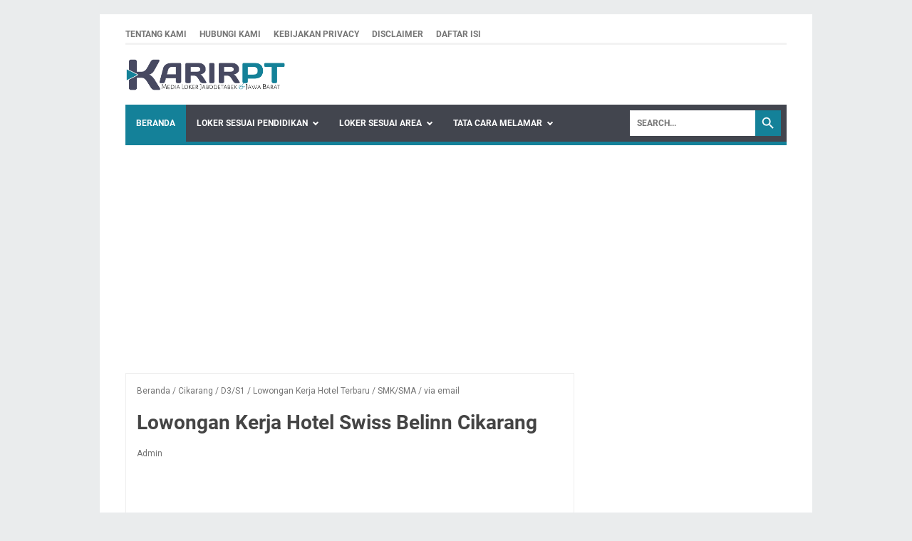

--- FILE ---
content_type: text/html; charset=utf-8
request_url: https://www.google.com/recaptcha/api2/aframe
body_size: 268
content:
<!DOCTYPE HTML><html><head><meta http-equiv="content-type" content="text/html; charset=UTF-8"></head><body><script nonce="rT7jaRDGMhS2IdVKS2Xo9w">/** Anti-fraud and anti-abuse applications only. See google.com/recaptcha */ try{var clients={'sodar':'https://pagead2.googlesyndication.com/pagead/sodar?'};window.addEventListener("message",function(a){try{if(a.source===window.parent){var b=JSON.parse(a.data);var c=clients[b['id']];if(c){var d=document.createElement('img');d.src=c+b['params']+'&rc='+(localStorage.getItem("rc::a")?sessionStorage.getItem("rc::b"):"");window.document.body.appendChild(d);sessionStorage.setItem("rc::e",parseInt(sessionStorage.getItem("rc::e")||0)+1);localStorage.setItem("rc::h",'1769252624753');}}}catch(b){}});window.parent.postMessage("_grecaptcha_ready", "*");}catch(b){}</script></body></html>

--- FILE ---
content_type: text/javascript; charset=UTF-8
request_url: https://www.karirpt.com/feeds/posts/summary/-/Cikarang?alt=json-in-script&orderby=updated&max-results=0&callback=msRandomIndex
body_size: 2901
content:
// API callback
msRandomIndex({"version":"1.0","encoding":"UTF-8","feed":{"xmlns":"http://www.w3.org/2005/Atom","xmlns$openSearch":"http://a9.com/-/spec/opensearchrss/1.0/","xmlns$blogger":"http://schemas.google.com/blogger/2008","xmlns$georss":"http://www.georss.org/georss","xmlns$gd":"http://schemas.google.com/g/2005","xmlns$thr":"http://purl.org/syndication/thread/1.0","id":{"$t":"tag:blogger.com,1999:blog-6927128892316418425"},"updated":{"$t":"2026-01-23T15:28:15.435+07:00"},"category":[{"term":"SMK\/SMA"},{"term":"via email"},{"term":"via web"},{"term":"D3\/S1"},{"term":"Cikarang"},{"term":"Jakarta"},{"term":"Tangerang"},{"term":"Bekasi"},{"term":"Bogor"},{"term":"Karawang"},{"term":"kita Lulus"},{"term":"Depok"},{"term":"Bandung"},{"term":"Jababeka"},{"term":"Delta Silicon"},{"term":"MM2100"},{"term":"Kiic"},{"term":"Lowongan Kerja Cikarang"},{"term":"Lowongan Kerja Karawang"},{"term":"Lulusan Baru"},{"term":"Serang"},{"term":"Surya Cipta"},{"term":"Purwakarta"},{"term":"Smp"},{"term":"Giic"},{"term":"Operator Produksi"},{"term":"Lowongan Kerja Terbaru"},{"term":"Subang"},{"term":"Via Ketempat Langsung"},{"term":"Ejip"},{"term":"Cimahi"},{"term":"Lowongan Kerja Jakarta"},{"term":"Kim"},{"term":"Biie"},{"term":"Jakarta Utara"},{"term":"Sukabumi"},{"term":"Jakarta Timur"},{"term":"Lowongan Kerja Tangerang"},{"term":"Cilegon"},{"term":"Semarang"},{"term":"Cirebon"},{"term":"Fresh Graduate"},{"term":"Banten"},{"term":"SD"},{"term":"Pulo Gadung"},{"term":"Majalengka"},{"term":"Lowongan Kerja Bogor"},{"term":"KITIC"},{"term":"via Pos"},{"term":"Jakarta Barat"},{"term":"Indonesia"},{"term":"Garut"},{"term":"Brebes"},{"term":"Cianjur"},{"term":"Kendal"},{"term":"Quality Control"},{"term":"Sumedang"},{"term":"Tegal"},{"term":"Jakarta Selatan"},{"term":"SMK\/SMK"},{"term":"Store Crew"},{"term":"Cibitung"},{"term":"Indotaisei"},{"term":"Indramayu"},{"term":"Admin Warehouse"},{"term":"Cikande"},{"term":"Hyundai"},{"term":"KNIC"},{"term":"Lowongan Kerja Hotel Terbaru"},{"term":"Operator Forklift"},{"term":"Operator Maintenance"},{"term":"Cibubur"},{"term":"Jatake"},{"term":"Kuningan"},{"term":"Operator Warehouse"},{"term":"PPIC"},{"term":"Admin Produksi"},{"term":"Apoteker"},{"term":"Batang"},{"term":"Operator Gudang"},{"term":"Operator QC"},{"term":"Operator Sewing"},{"term":"Tasikmalaya"},{"term":"Bukit Indah"},{"term":"Jawa Tengah"},{"term":"Kawasan Industri Manis"},{"term":"Lowongan Kerja Bekasi"},{"term":"Lowongan Kerja Depok"},{"term":"Lowongan Kerja Purwakarta"},{"term":"Maintenance"},{"term":"Marunda Center"},{"term":"Operator Mesin"},{"term":"PIC Area"},{"term":"Pemalang"},{"term":"Staff Quality Control"},{"term":"BIC"},{"term":"Boyolali"},{"term":"Cikarang\/Bekasi"},{"term":"Cikupa Mas"},{"term":"Gobel"},{"term":"Jakarta Pusat"},{"term":"Jepara"},{"term":"Karanganyar"},{"term":"Lowongan Kerja Subang"},{"term":"Operator Packing"},{"term":"Operator Quality Control"},{"term":"Packer"},{"term":"Packer Produksi"},{"term":"Staff Gudang"},{"term":"Staff Warehouse"},{"term":"Warehouse Staff"},{"term":"Admin Project"},{"term":"Admin RnD"},{"term":"Artha Industrial Hill"},{"term":"Banjar"},{"term":"Butcher"},{"term":"CNC Operator"},{"term":"Cimareme"},{"term":"Crew Cafe"},{"term":"Crew Outlet"},{"term":"Delta Silicon 3"},{"term":"Demak"},{"term":"Driver"},{"term":"Engineering"},{"term":"Intern"},{"term":"Jawa Barat"},{"term":"Jawa Timur"},{"term":"KarawangSurya Cipta"},{"term":"Kawasan Modern Cikande"},{"term":"Kudus"},{"term":"Lebak"},{"term":"Loker Terbaru"},{"term":"Lowongan Kerja Bandung"},{"term":"Lowongan Kerja Sukabumi"},{"term":"Maintenance Operator"},{"term":"Maintenence"},{"term":"Mekanik Sewing"},{"term":"Menara Permai"},{"term":"Operator"},{"term":"Pandeglang"},{"term":"Penimbangan"},{"term":"QA Staff"},{"term":"QC Analyst"},{"term":"QC Inline"},{"term":"Quality Control Staff"},{"term":"Site Supervisor"},{"term":"Sragen"},{"term":"Sunter"},{"term":"Surabaya"},{"term":"Tanjung Priok"},{"term":"Teknisi"},{"term":"Teknisi Listrik"},{"term":"Via Wa"},{"term":"Warehouse Helper"},{"term":"Warehouse Operator"},{"term":"Worker"},{"term":"sma"},{"term":"3D Operator"},{"term":"Accounting"},{"term":"Admin Accounting"},{"term":"Admin Cashier"},{"term":"Admin Dokumen Kontrol"},{"term":"Admin Gudang"},{"term":"Admin Logistic"},{"term":"Admin Maintenance"},{"term":"Admin Odoo"},{"term":"Admin Quality Control"},{"term":"Admin Transport"},{"term":"Admin Warehouse Raw Material"},{"term":"Administrator"},{"term":"Analis Fisika Kimia"},{"term":"Analis Kimia"},{"term":"Analis Laboratorium"},{"term":"Analis Quality Control"},{"term":"Assistant Laboratorium"},{"term":"Bali"},{"term":"Barisata"},{"term":"Candi"},{"term":"Cashier"},{"term":"Chatime Staff"},{"term":"Checker Gudang"},{"term":"Checker Operator"},{"term":"Checker Warehouse"},{"term":"Chemist"},{"term":"Chief Mekanik"},{"term":"Ciamis"},{"term":"Cikao"},{"term":"Cikupa"},{"term":"Cilacap"},{"term":"Cileungsi"},{"term":"Cipeundeuy"},{"term":"Civil Engineer"},{"term":"Control Room Operator"},{"term":"Daily Worker"},{"term":"Delivery Man"},{"term":"Delivery Operator"},{"term":"Deltamas"},{"term":"Design Engineer"},{"term":"Driver BII Umum"},{"term":"Driver Trailer"},{"term":"Electrical"},{"term":"Electrical Maintenance"},{"term":"Engineer Support"},{"term":"Engineering Staff"},{"term":"Equipment Assurance Operator"},{"term":"Fashion Crew"},{"term":"Filler Technician"},{"term":"Filtrasi Operator"},{"term":"Finance"},{"term":"Finance and Accounting"},{"term":"Foreman"},{"term":"Formulator Staff"},{"term":"Greenland"},{"term":"Grobogan"},{"term":"Gunung Putri"},{"term":"HRD Staff"},{"term":"Helper"},{"term":"Helper Droping"},{"term":"Helper Gudang"},{"term":"Helper Invoice"},{"term":"Helper Mekanik"},{"term":"Helper Produksi"},{"term":"Industri Millenium"},{"term":"Industri Modern 2000"},{"term":"Injection Setter"},{"term":"Inspector Qc"},{"term":"Internship"},{"term":"JIEP"},{"term":"Jember"},{"term":"KJIE"},{"term":"Kabag Engineering"},{"term":"Kalisabik"},{"term":"Karawan"},{"term":"Karyadeka"},{"term":"Kashift Gudang Packing"},{"term":"Kasir"},{"term":"Kawasan Krakatau Steel"},{"term":"Kawasan Kujang"},{"term":"Kemuning"},{"term":"Keperawatan"},{"term":"Koordinator Produksi"},{"term":"Koordinator Utility"},{"term":"Leader Packing"},{"term":"Leader QC"},{"term":"Logistic Staff"},{"term":"Logistik"},{"term":"Lowongan Kerja Cimahi"},{"term":"Machine Operator"},{"term":"Magang QC Operator"},{"term":"Magelang"},{"term":"Maintenance Administration"},{"term":"Maintenance Electric"},{"term":"Maintenance Engineering"},{"term":"Maintenance Formen"},{"term":"Maintenance Leader"},{"term":"Maintenance Technician"},{"term":"Maintenance Utility"},{"term":"Manager QC"},{"term":"Marketing Staff"},{"term":"Mechanical Design"},{"term":"Mekanik"},{"term":"Mekanik Forklift"},{"term":"Mekanik Spinning"},{"term":"Mixing Technician"},{"term":"Montir Produksi"},{"term":"Operator Assembling"},{"term":"Operator Assembly"},{"term":"Operator Boiler"},{"term":"Operator DW"},{"term":"Operator Dyeing"},{"term":"Operator Engineering"},{"term":"Operator Excavator"},{"term":"Operator Fitter"},{"term":"Operator Flexo"},{"term":"Operator IPQC"},{"term":"Operator Inspeksi"},{"term":"Operator Jahit"},{"term":"Operator Knitting"},{"term":"Operator Lab Dyeing"},{"term":"Operator Machining"},{"term":"Operator Maintenance Dies"},{"term":"Operator Maintenence"},{"term":"Operator Mesin CNC Router"},{"term":"Operator Plaswood"},{"term":"Operator Prepress Flexo"},{"term":"Operator Printing"},{"term":"Operator Processing"},{"term":"Operator Produksi Benang"},{"term":"Operator Produksi Moulding Injection"},{"term":"Operator Reachtruck"},{"term":"Operator Shipping"},{"term":"Operator Spinning"},{"term":"Operator Utility"},{"term":"Operator Warehouse Material"},{"term":"Operator Welder"},{"term":"Outgoing Quality Control"},{"term":"PIC Area Warehouse"},{"term":"PPIC Officer"},{"term":"Packaging Operator"},{"term":"Packing"},{"term":"Pandaan"},{"term":"Pangandaran"},{"term":"Parung"},{"term":"Petugas Gudang"},{"term":"Picker"},{"term":"Pramuniaga"},{"term":"Production Admin"},{"term":"Production Engineering"},{"term":"Production Junior Operator"},{"term":"Production Leader"},{"term":"Production Shift Leader"},{"term":"Produk"},{"term":"Produksi"},{"term":"Pulogadung"},{"term":"Purchasing Officer"},{"term":"Purchasing Staff"},{"term":"Purchasing Supervisor"},{"term":"QC Inspector"},{"term":"QC Lithium"},{"term":"QC Material Operator"},{"term":"QC Patrol"},{"term":"QC Warehouse"},{"term":"Qc"},{"term":"Quality Control Line"},{"term":"Quality Control Operator"},{"term":"Quality Operator"},{"term":"R\u0026D Formulator"},{"term":"SPV Loading \u0026 Langsir"},{"term":"Salatiga"},{"term":"Sales Admin"},{"term":"Sales B2B"},{"term":"Sales Taking Order"},{"term":"Satpam Wanita"},{"term":"Secwan"},{"term":"Sentul"},{"term":"Setter Pelaksana"},{"term":"Setup Pelaksana"},{"term":"Sidoarjo"},{"term":"Solo"},{"term":"Staf Gudang"},{"term":"Staf Operasional Trucking"},{"term":"Staff Gudang Bahan Baku"},{"term":"Staff HRD"},{"term":"Staff PPIC"},{"term":"Staff Purchasing"},{"term":"Staff QC"},{"term":"Staff QC Incoming"},{"term":"Staff Teknik"},{"term":"Stocker Gudang"},{"term":"Sukaharjo"},{"term":"Supervisor Accounting"},{"term":"Supervisor Produksi"},{"term":"Technical Material Control"},{"term":"Technical Service"},{"term":"Teknisi Elektrik"},{"term":"Teknisi Elektrikal"},{"term":"Teknisi Elektro"},{"term":"Teknisi Utility"},{"term":"Teknisi Workshop"},{"term":"Tooling Operator"},{"term":"Translator Mandarin"},{"term":"Trik"},{"term":"Utility"},{"term":"Utility Operator"},{"term":"Via DM"},{"term":"Warehouse Worker"},{"term":"Warehouseman"},{"term":"Yogyakarta"},{"term":"store"}],"title":{"type":"text","$t":"Loker Januari 2026"},"subtitle":{"type":"html","$t":"karirpt.com adalah situs blog berita yang berfokus pada informasi lowongan kerja PT, Pabrik, Hotel, Rumah Sakit, BUMN, Swasta, Manufaktur untuk wilayah jabodetabek dan jawa barat"},"link":[{"rel":"http://schemas.google.com/g/2005#feed","type":"application/atom+xml","href":"https:\/\/www.karirpt.com\/feeds\/posts\/summary"},{"rel":"self","type":"application/atom+xml","href":"https:\/\/www.blogger.com\/feeds\/6927128892316418425\/posts\/summary\/-\/Cikarang?alt=json-in-script\u0026max-results=0\u0026orderby=updated"},{"rel":"alternate","type":"text/html","href":"https:\/\/www.karirpt.com\/search\/label\/Cikarang"},{"rel":"hub","href":"http://pubsubhubbub.appspot.com/"}],"author":[{"name":{"$t":"Admin"},"uri":{"$t":"http:\/\/www.blogger.com\/profile\/08545561742863533601"},"email":{"$t":"noreply@blogger.com"},"gd$image":{"rel":"http://schemas.google.com/g/2005#thumbnail","width":"32","height":"32","src":"\/\/blogger.googleusercontent.com\/img\/b\/R29vZ2xl\/AVvXsEh5Cj_sjt0yBKPN6KXNjm4Uk12XT4Rw1ljykF2K167AO43M5z4agL_uCo-GSxVHVBfiJNseVRUgflzyZMWbl5BjKK6JtTmW1-FDvRCTRyNZ4cgLhuXumHAVzEiZLpn7OKw\/s113\/20210106_150256.jpg"}}],"generator":{"version":"7.00","uri":"http://www.blogger.com","$t":"Blogger"},"openSearch$totalResults":{"$t":"931"},"openSearch$startIndex":{"$t":"1"},"openSearch$itemsPerPage":{"$t":"0"}}});

--- FILE ---
content_type: text/javascript; charset=UTF-8
request_url: https://www.karirpt.com/feeds/posts/summary/-/Lowongan%20Kerja%20Hotel%20Terbaru?alt=json-in-script&callback=bacaJuga&max-results=5
body_size: 5397
content:
// API callback
bacaJuga({"version":"1.0","encoding":"UTF-8","feed":{"xmlns":"http://www.w3.org/2005/Atom","xmlns$openSearch":"http://a9.com/-/spec/opensearchrss/1.0/","xmlns$blogger":"http://schemas.google.com/blogger/2008","xmlns$georss":"http://www.georss.org/georss","xmlns$gd":"http://schemas.google.com/g/2005","xmlns$thr":"http://purl.org/syndication/thread/1.0","id":{"$t":"tag:blogger.com,1999:blog-6927128892316418425"},"updated":{"$t":"2026-01-23T15:28:15.435+07:00"},"category":[{"term":"SMK\/SMA"},{"term":"via email"},{"term":"via web"},{"term":"D3\/S1"},{"term":"Cikarang"},{"term":"Jakarta"},{"term":"Tangerang"},{"term":"Bekasi"},{"term":"Bogor"},{"term":"Karawang"},{"term":"kita Lulus"},{"term":"Depok"},{"term":"Bandung"},{"term":"Jababeka"},{"term":"Delta Silicon"},{"term":"MM2100"},{"term":"Kiic"},{"term":"Lowongan Kerja Cikarang"},{"term":"Lowongan Kerja Karawang"},{"term":"Lulusan Baru"},{"term":"Serang"},{"term":"Surya Cipta"},{"term":"Purwakarta"},{"term":"Smp"},{"term":"Giic"},{"term":"Operator Produksi"},{"term":"Lowongan Kerja Terbaru"},{"term":"Subang"},{"term":"Via Ketempat Langsung"},{"term":"Ejip"},{"term":"Cimahi"},{"term":"Lowongan Kerja Jakarta"},{"term":"Kim"},{"term":"Biie"},{"term":"Jakarta Utara"},{"term":"Sukabumi"},{"term":"Jakarta Timur"},{"term":"Lowongan Kerja Tangerang"},{"term":"Cilegon"},{"term":"Semarang"},{"term":"Cirebon"},{"term":"Fresh Graduate"},{"term":"Banten"},{"term":"SD"},{"term":"Pulo Gadung"},{"term":"Majalengka"},{"term":"Lowongan Kerja Bogor"},{"term":"KITIC"},{"term":"via Pos"},{"term":"Jakarta Barat"},{"term":"Indonesia"},{"term":"Garut"},{"term":"Brebes"},{"term":"Cianjur"},{"term":"Kendal"},{"term":"Quality Control"},{"term":"Sumedang"},{"term":"Tegal"},{"term":"Jakarta Selatan"},{"term":"SMK\/SMK"},{"term":"Store Crew"},{"term":"Cibitung"},{"term":"Indotaisei"},{"term":"Indramayu"},{"term":"Admin Warehouse"},{"term":"Cikande"},{"term":"Hyundai"},{"term":"KNIC"},{"term":"Lowongan Kerja Hotel Terbaru"},{"term":"Operator Forklift"},{"term":"Operator Maintenance"},{"term":"Cibubur"},{"term":"Jatake"},{"term":"Kuningan"},{"term":"Operator Warehouse"},{"term":"PPIC"},{"term":"Admin Produksi"},{"term":"Apoteker"},{"term":"Batang"},{"term":"Operator Gudang"},{"term":"Operator QC"},{"term":"Operator Sewing"},{"term":"Tasikmalaya"},{"term":"Bukit Indah"},{"term":"Jawa Tengah"},{"term":"Kawasan Industri Manis"},{"term":"Lowongan Kerja Bekasi"},{"term":"Lowongan Kerja Depok"},{"term":"Lowongan Kerja Purwakarta"},{"term":"Maintenance"},{"term":"Marunda Center"},{"term":"Operator Mesin"},{"term":"PIC Area"},{"term":"Pemalang"},{"term":"Staff Quality Control"},{"term":"BIC"},{"term":"Boyolali"},{"term":"Cikarang\/Bekasi"},{"term":"Cikupa Mas"},{"term":"Gobel"},{"term":"Jakarta Pusat"},{"term":"Jepara"},{"term":"Karanganyar"},{"term":"Lowongan Kerja Subang"},{"term":"Operator Packing"},{"term":"Operator Quality Control"},{"term":"Packer"},{"term":"Packer Produksi"},{"term":"Staff Gudang"},{"term":"Staff Warehouse"},{"term":"Warehouse Staff"},{"term":"Admin Project"},{"term":"Admin RnD"},{"term":"Artha Industrial Hill"},{"term":"Banjar"},{"term":"Butcher"},{"term":"CNC Operator"},{"term":"Cimareme"},{"term":"Crew Cafe"},{"term":"Crew Outlet"},{"term":"Delta Silicon 3"},{"term":"Demak"},{"term":"Driver"},{"term":"Engineering"},{"term":"Intern"},{"term":"Jawa Barat"},{"term":"Jawa Timur"},{"term":"KarawangSurya Cipta"},{"term":"Kawasan Modern Cikande"},{"term":"Kudus"},{"term":"Lebak"},{"term":"Loker Terbaru"},{"term":"Lowongan Kerja Bandung"},{"term":"Lowongan Kerja Sukabumi"},{"term":"Maintenance Operator"},{"term":"Maintenence"},{"term":"Mekanik Sewing"},{"term":"Menara Permai"},{"term":"Operator"},{"term":"Pandeglang"},{"term":"Penimbangan"},{"term":"QA Staff"},{"term":"QC Analyst"},{"term":"QC Inline"},{"term":"Quality Control Staff"},{"term":"Site Supervisor"},{"term":"Sragen"},{"term":"Sunter"},{"term":"Surabaya"},{"term":"Tanjung Priok"},{"term":"Teknisi"},{"term":"Teknisi Listrik"},{"term":"Via Wa"},{"term":"Warehouse Helper"},{"term":"Warehouse Operator"},{"term":"Worker"},{"term":"sma"},{"term":"3D Operator"},{"term":"Accounting"},{"term":"Admin Accounting"},{"term":"Admin Cashier"},{"term":"Admin Dokumen Kontrol"},{"term":"Admin Gudang"},{"term":"Admin Logistic"},{"term":"Admin Maintenance"},{"term":"Admin Odoo"},{"term":"Admin Quality Control"},{"term":"Admin Transport"},{"term":"Admin Warehouse Raw Material"},{"term":"Administrator"},{"term":"Analis Fisika Kimia"},{"term":"Analis Kimia"},{"term":"Analis Laboratorium"},{"term":"Analis Quality Control"},{"term":"Assistant Laboratorium"},{"term":"Bali"},{"term":"Barisata"},{"term":"Candi"},{"term":"Cashier"},{"term":"Chatime Staff"},{"term":"Checker Gudang"},{"term":"Checker Operator"},{"term":"Checker Warehouse"},{"term":"Chemist"},{"term":"Chief Mekanik"},{"term":"Ciamis"},{"term":"Cikao"},{"term":"Cikupa"},{"term":"Cilacap"},{"term":"Cileungsi"},{"term":"Cipeundeuy"},{"term":"Civil Engineer"},{"term":"Control Room Operator"},{"term":"Daily Worker"},{"term":"Delivery Man"},{"term":"Delivery Operator"},{"term":"Deltamas"},{"term":"Design Engineer"},{"term":"Driver BII Umum"},{"term":"Driver Trailer"},{"term":"Electrical"},{"term":"Electrical Maintenance"},{"term":"Engineer Support"},{"term":"Engineering Staff"},{"term":"Equipment Assurance Operator"},{"term":"Fashion Crew"},{"term":"Filler Technician"},{"term":"Filtrasi Operator"},{"term":"Finance"},{"term":"Finance and Accounting"},{"term":"Foreman"},{"term":"Formulator Staff"},{"term":"Greenland"},{"term":"Grobogan"},{"term":"Gunung Putri"},{"term":"HRD Staff"},{"term":"Helper"},{"term":"Helper Droping"},{"term":"Helper Gudang"},{"term":"Helper Invoice"},{"term":"Helper Mekanik"},{"term":"Helper Produksi"},{"term":"Industri Millenium"},{"term":"Industri Modern 2000"},{"term":"Injection Setter"},{"term":"Inspector Qc"},{"term":"Internship"},{"term":"JIEP"},{"term":"Jember"},{"term":"KJIE"},{"term":"Kabag Engineering"},{"term":"Kalisabik"},{"term":"Karawan"},{"term":"Karyadeka"},{"term":"Kashift Gudang Packing"},{"term":"Kasir"},{"term":"Kawasan Krakatau Steel"},{"term":"Kawasan Kujang"},{"term":"Kemuning"},{"term":"Keperawatan"},{"term":"Koordinator Produksi"},{"term":"Koordinator Utility"},{"term":"Leader Packing"},{"term":"Leader QC"},{"term":"Logistic Staff"},{"term":"Logistik"},{"term":"Lowongan Kerja Cimahi"},{"term":"Machine Operator"},{"term":"Magang QC Operator"},{"term":"Magelang"},{"term":"Maintenance Administration"},{"term":"Maintenance Electric"},{"term":"Maintenance Engineering"},{"term":"Maintenance Formen"},{"term":"Maintenance Leader"},{"term":"Maintenance Technician"},{"term":"Maintenance Utility"},{"term":"Manager QC"},{"term":"Marketing Staff"},{"term":"Mechanical Design"},{"term":"Mekanik"},{"term":"Mekanik Forklift"},{"term":"Mekanik Spinning"},{"term":"Mixing Technician"},{"term":"Montir Produksi"},{"term":"Operator Assembling"},{"term":"Operator Assembly"},{"term":"Operator Boiler"},{"term":"Operator DW"},{"term":"Operator Dyeing"},{"term":"Operator Engineering"},{"term":"Operator Excavator"},{"term":"Operator Fitter"},{"term":"Operator Flexo"},{"term":"Operator IPQC"},{"term":"Operator Inspeksi"},{"term":"Operator Jahit"},{"term":"Operator Knitting"},{"term":"Operator Lab Dyeing"},{"term":"Operator Machining"},{"term":"Operator Maintenance Dies"},{"term":"Operator Maintenence"},{"term":"Operator Mesin CNC Router"},{"term":"Operator Plaswood"},{"term":"Operator Prepress Flexo"},{"term":"Operator Printing"},{"term":"Operator Processing"},{"term":"Operator Produksi Benang"},{"term":"Operator Produksi Moulding Injection"},{"term":"Operator Reachtruck"},{"term":"Operator Shipping"},{"term":"Operator Spinning"},{"term":"Operator Utility"},{"term":"Operator Warehouse Material"},{"term":"Operator Welder"},{"term":"Outgoing Quality Control"},{"term":"PIC Area Warehouse"},{"term":"PPIC Officer"},{"term":"Packaging Operator"},{"term":"Packing"},{"term":"Pandaan"},{"term":"Pangandaran"},{"term":"Parung"},{"term":"Petugas Gudang"},{"term":"Picker"},{"term":"Pramuniaga"},{"term":"Production Admin"},{"term":"Production Engineering"},{"term":"Production Junior Operator"},{"term":"Production Leader"},{"term":"Production Shift Leader"},{"term":"Produk"},{"term":"Produksi"},{"term":"Pulogadung"},{"term":"Purchasing Officer"},{"term":"Purchasing Staff"},{"term":"Purchasing Supervisor"},{"term":"QC Inspector"},{"term":"QC Lithium"},{"term":"QC Material Operator"},{"term":"QC Patrol"},{"term":"QC Warehouse"},{"term":"Qc"},{"term":"Quality Control Line"},{"term":"Quality Control Operator"},{"term":"Quality Operator"},{"term":"R\u0026D Formulator"},{"term":"SPV Loading \u0026 Langsir"},{"term":"Salatiga"},{"term":"Sales Admin"},{"term":"Sales B2B"},{"term":"Sales Taking Order"},{"term":"Satpam Wanita"},{"term":"Secwan"},{"term":"Sentul"},{"term":"Setter Pelaksana"},{"term":"Setup Pelaksana"},{"term":"Sidoarjo"},{"term":"Solo"},{"term":"Staf Gudang"},{"term":"Staf Operasional Trucking"},{"term":"Staff Gudang Bahan Baku"},{"term":"Staff HRD"},{"term":"Staff PPIC"},{"term":"Staff Purchasing"},{"term":"Staff QC"},{"term":"Staff QC Incoming"},{"term":"Staff Teknik"},{"term":"Stocker Gudang"},{"term":"Sukaharjo"},{"term":"Supervisor Accounting"},{"term":"Supervisor Produksi"},{"term":"Technical Material Control"},{"term":"Technical Service"},{"term":"Teknisi Elektrik"},{"term":"Teknisi Elektrikal"},{"term":"Teknisi Elektro"},{"term":"Teknisi Utility"},{"term":"Teknisi Workshop"},{"term":"Tooling Operator"},{"term":"Translator Mandarin"},{"term":"Trik"},{"term":"Utility"},{"term":"Utility Operator"},{"term":"Via DM"},{"term":"Warehouse Worker"},{"term":"Warehouseman"},{"term":"Yogyakarta"},{"term":"store"}],"title":{"type":"text","$t":"Loker Januari 2026"},"subtitle":{"type":"html","$t":"karirpt.com adalah situs blog berita yang berfokus pada informasi lowongan kerja PT, Pabrik, Hotel, Rumah Sakit, BUMN, Swasta, Manufaktur untuk wilayah jabodetabek dan jawa barat"},"link":[{"rel":"http://schemas.google.com/g/2005#feed","type":"application/atom+xml","href":"https:\/\/www.karirpt.com\/feeds\/posts\/summary"},{"rel":"self","type":"application/atom+xml","href":"https:\/\/www.blogger.com\/feeds\/6927128892316418425\/posts\/summary\/-\/Lowongan+Kerja+Hotel+Terbaru?alt=json-in-script\u0026max-results=5"},{"rel":"alternate","type":"text/html","href":"https:\/\/www.karirpt.com\/search\/label\/Lowongan%20Kerja%20Hotel%20Terbaru"},{"rel":"hub","href":"http://pubsubhubbub.appspot.com/"},{"rel":"next","type":"application/atom+xml","href":"https:\/\/www.blogger.com\/feeds\/6927128892316418425\/posts\/summary\/-\/Lowongan+Kerja+Hotel+Terbaru\/-\/Lowongan+Kerja+Hotel+Terbaru?alt=json-in-script\u0026start-index=6\u0026max-results=5"}],"author":[{"name":{"$t":"Admin"},"uri":{"$t":"http:\/\/www.blogger.com\/profile\/08545561742863533601"},"email":{"$t":"noreply@blogger.com"},"gd$image":{"rel":"http://schemas.google.com/g/2005#thumbnail","width":"32","height":"32","src":"\/\/blogger.googleusercontent.com\/img\/b\/R29vZ2xl\/AVvXsEh5Cj_sjt0yBKPN6KXNjm4Uk12XT4Rw1ljykF2K167AO43M5z4agL_uCo-GSxVHVBfiJNseVRUgflzyZMWbl5BjKK6JtTmW1-FDvRCTRyNZ4cgLhuXumHAVzEiZLpn7OKw\/s113\/20210106_150256.jpg"}}],"generator":{"version":"7.00","uri":"http://www.blogger.com","$t":"Blogger"},"openSearch$totalResults":{"$t":"7"},"openSearch$startIndex":{"$t":"1"},"openSearch$itemsPerPage":{"$t":"5"},"entry":[{"id":{"$t":"tag:blogger.com,1999:blog-6927128892316418425.post-7669073221732621165"},"published":{"$t":"2022-11-21T13:06:00.000+07:00"},"updated":{"$t":"2022-11-21T13:06:16.867+07:00"},"category":[{"scheme":"http://www.blogger.com/atom/ns#","term":"Cikarang"},{"scheme":"http://www.blogger.com/atom/ns#","term":"D3\/S1"},{"scheme":"http://www.blogger.com/atom/ns#","term":"Lowongan Kerja Hotel Terbaru"},{"scheme":"http://www.blogger.com/atom/ns#","term":"SMK\/SMA"},{"scheme":"http://www.blogger.com/atom/ns#","term":"via email"}],"title":{"type":"text","$t":"Lowongan Kerja Hotel Swiss Belinn Cikarang"},"summary":{"type":"text","$t":"Hotel Swiss-BelinnTentang Hotel Swiss-Belinn Cikarang merupakan hotel bintang 4. Hotel ini sangat strategis berdekatan dengan kawasan industri jababeka Cikarang, BekasiHotel Swiss-Belinn Cikarang memiliki kamar dengan di lengkapi fasilitas AC, WiFi, TV Kabel, Kulkas dan shower yang dapat di atur suhu airnya. Kamar yang bisa di sesuaikan dengan kebutuhan tamu dari kasur Twin dan queen.Tamu juga "},"link":[{"rel":"edit","type":"application/atom+xml","href":"https:\/\/www.blogger.com\/feeds\/6927128892316418425\/posts\/default\/7669073221732621165"},{"rel":"self","type":"application/atom+xml","href":"https:\/\/www.blogger.com\/feeds\/6927128892316418425\/posts\/default\/7669073221732621165"},{"rel":"alternate","type":"text/html","href":"https:\/\/www.karirpt.com\/2021\/12\/lowongan-kerja-hotel-swiss-belinn.html","title":"Lowongan Kerja Hotel Swiss Belinn Cikarang"}],"author":[{"name":{"$t":"Admin"},"uri":{"$t":"http:\/\/www.blogger.com\/profile\/08545561742863533601"},"email":{"$t":"noreply@blogger.com"},"gd$image":{"rel":"http://schemas.google.com/g/2005#thumbnail","width":"32","height":"32","src":"\/\/blogger.googleusercontent.com\/img\/b\/R29vZ2xl\/AVvXsEh5Cj_sjt0yBKPN6KXNjm4Uk12XT4Rw1ljykF2K167AO43M5z4agL_uCo-GSxVHVBfiJNseVRUgflzyZMWbl5BjKK6JtTmW1-FDvRCTRyNZ4cgLhuXumHAVzEiZLpn7OKw\/s113\/20210106_150256.jpg"}}],"media$thumbnail":{"xmlns$media":"http://search.yahoo.com/mrss/","url":"https:\/\/blogger.googleusercontent.com\/img\/a\/AVvXsEjEU5m95odYzaP_amyZOaA_FPBZEfd4hlSRE2pd0zpBUyo6pplONxwUFUxMCN45uOfk6jPNY9JdRBrTeueX2NJCx6lW4hXeMNaholhFdntg6iPUpgTaeekMt3ibL2w6TKIfvD3Qkl2Y3SkSDw2IBSzeMn7Agnu5CMYDrxwV-7lSXj4Cz5burNh2aNhN=s72-c","height":"72","width":"72"}},{"id":{"$t":"tag:blogger.com,1999:blog-6927128892316418425.post-4261960479442121960"},"published":{"$t":"2022-07-25T19:11:00.001+07:00"},"updated":{"$t":"2023-03-05T20:41:03.217+07:00"},"category":[{"scheme":"http://www.blogger.com/atom/ns#","term":"D3\/S1"},{"scheme":"http://www.blogger.com/atom/ns#","term":"Jakarta"},{"scheme":"http://www.blogger.com/atom/ns#","term":"Lowongan Kerja Hotel Terbaru"},{"scheme":"http://www.blogger.com/atom/ns#","term":"Lowongan Kerja Jakarta"},{"scheme":"http://www.blogger.com/atom/ns#","term":"SMK\/SMA"},{"scheme":"http://www.blogger.com/atom/ns#","term":"via email"}],"title":{"type":"text","$t":"Lowongan Kerja Hotel Le Meridien Jakarta Terbaru 2023"},"summary":{"type":"text","$t":"Le MeridienTentang Hotel Le Meridien Jakarta merupakan Hotel bitang 5 dengan desain mewah dan arsitektur Internasional hotel ini berada tempat di sebarng jalan dari gedung world trade center jakartaLe Meridien Jakarta menawarkan kamar yang luas dan modern dengan akses jaringan Wifi sangat cepat dan Hotel ini memiliki kolam renang di luar ruangan serta 5 tempat bersantap yang bisa dipilih oleh "},"link":[{"rel":"edit","type":"application/atom+xml","href":"https:\/\/www.blogger.com\/feeds\/6927128892316418425\/posts\/default\/4261960479442121960"},{"rel":"self","type":"application/atom+xml","href":"https:\/\/www.blogger.com\/feeds\/6927128892316418425\/posts\/default\/4261960479442121960"},{"rel":"alternate","type":"text/html","href":"https:\/\/www.karirpt.com\/2021\/12\/lowongan-kerja-hotel-le-meridien.html","title":"Lowongan Kerja Hotel Le Meridien Jakarta Terbaru 2023"}],"author":[{"name":{"$t":"Admin"},"uri":{"$t":"http:\/\/www.blogger.com\/profile\/08545561742863533601"},"email":{"$t":"noreply@blogger.com"},"gd$image":{"rel":"http://schemas.google.com/g/2005#thumbnail","width":"32","height":"32","src":"\/\/blogger.googleusercontent.com\/img\/b\/R29vZ2xl\/AVvXsEh5Cj_sjt0yBKPN6KXNjm4Uk12XT4Rw1ljykF2K167AO43M5z4agL_uCo-GSxVHVBfiJNseVRUgflzyZMWbl5BjKK6JtTmW1-FDvRCTRyNZ4cgLhuXumHAVzEiZLpn7OKw\/s113\/20210106_150256.jpg"}}],"media$thumbnail":{"xmlns$media":"http://search.yahoo.com/mrss/","url":"https:\/\/blogger.googleusercontent.com\/img\/a\/AVvXsEgB8yS-_xFBP0vnzm0sT11vAsZGX2Eb-HQtT42H3MH0XtvwBXSPFbECTfYreb6zSwdyQqEwshRLzUWvhoqC04vV2Csf8aA6hnrDiTfsbcxZtfapRaxDm-ouDbHdB37tRbtZPwh--n7BGSQp3AFiyk7im-CNzBxprSepf_iivm-ZwDjLdK4m82uHCfbR=s72-c","height":"72","width":"72"}},{"id":{"$t":"tag:blogger.com,1999:blog-6927128892316418425.post-8122766725733683498"},"published":{"$t":"2022-07-08T20:15:00.001+07:00"},"updated":{"$t":"2023-04-30T21:57:20.092+07:00"},"category":[{"scheme":"http://www.blogger.com/atom/ns#","term":"Fresh Graduate"},{"scheme":"http://www.blogger.com/atom/ns#","term":"Jakarta"},{"scheme":"http://www.blogger.com/atom/ns#","term":"Lowongan Kerja Hotel Terbaru"},{"scheme":"http://www.blogger.com/atom/ns#","term":"SMK\/SMA"},{"scheme":"http://www.blogger.com/atom/ns#","term":"via email"}],"title":{"type":"text","$t":"Lowongan Kerja Hotel ARTOTEL Thamrin Jakarta Terbaru 2023"},"summary":{"type":"text","$t":"ARTOTELTentang ARTOTEL Thamrin Jakarta merupakan hotel bintang 3 yang berlokasi di Menteng Jakarta Pusat. Hotel ini memiliki gaya trands anak muda masa kini dengan adaya gambar gravity yang menyelimuti gedung digambarkan oleh 8 seniman muda berbakat Indonesia.interior ruangan hotel dapat mewakili orisinalitas keseluruhan desain dengan maksud untuk pengalaman di hotel ARTOTEL. ARTOTEL buka 24 jam "},"link":[{"rel":"edit","type":"application/atom+xml","href":"https:\/\/www.blogger.com\/feeds\/6927128892316418425\/posts\/default\/8122766725733683498"},{"rel":"self","type":"application/atom+xml","href":"https:\/\/www.blogger.com\/feeds\/6927128892316418425\/posts\/default\/8122766725733683498"},{"rel":"alternate","type":"text/html","href":"https:\/\/www.karirpt.com\/2021\/12\/lowongan-kerja-hotel-artotel-thamrin.html","title":"Lowongan Kerja Hotel ARTOTEL Thamrin Jakarta Terbaru 2023"}],"author":[{"name":{"$t":"Admin"},"uri":{"$t":"http:\/\/www.blogger.com\/profile\/08545561742863533601"},"email":{"$t":"noreply@blogger.com"},"gd$image":{"rel":"http://schemas.google.com/g/2005#thumbnail","width":"32","height":"32","src":"\/\/blogger.googleusercontent.com\/img\/b\/R29vZ2xl\/AVvXsEh5Cj_sjt0yBKPN6KXNjm4Uk12XT4Rw1ljykF2K167AO43M5z4agL_uCo-GSxVHVBfiJNseVRUgflzyZMWbl5BjKK6JtTmW1-FDvRCTRyNZ4cgLhuXumHAVzEiZLpn7OKw\/s113\/20210106_150256.jpg"}}],"media$thumbnail":{"xmlns$media":"http://search.yahoo.com/mrss/","url":"https:\/\/blogger.googleusercontent.com\/img\/a\/AVvXsEjoaNwAvvjo2Fc0Vt0LSt6mBVjgotngXteupTik3ww2GuwopA0mhN4w3Suvjy6I-c6KkcAsspZjLivOngJX_-kN6cZSupBzbg-rx9h2OFOGg55a17DFYDFqFG88d_14FRP8vpGFcWNPY0w1iGl1LIMMwbS_5tRzhpEefOEtBEivzt1BB1tM-mstm6gA=s72-c","height":"72","width":"72"}},{"id":{"$t":"tag:blogger.com,1999:blog-6927128892316418425.post-3584586207259221352"},"published":{"$t":"2022-05-26T17:07:00.002+07:00"},"updated":{"$t":"2024-06-07T23:02:08.885+07:00"},"category":[{"scheme":"http://www.blogger.com/atom/ns#","term":"Bekasi"},{"scheme":"http://www.blogger.com/atom/ns#","term":"Lowongan Kerja Bekasi"},{"scheme":"http://www.blogger.com/atom/ns#","term":"Lowongan Kerja Hotel Terbaru"},{"scheme":"http://www.blogger.com/atom/ns#","term":"SMK\/SMA"},{"scheme":"http://www.blogger.com/atom/ns#","term":"via email"}],"title":{"type":"text","$t":"Lowongan Kerja Hotel Santika Mega City Bekasi"},"summary":{"type":"text","$t":"Hotel SantikaTentang Hotel Santika Bekasi merupakan Hotel bintang 3 yang berlokasi samping Mall Mega Bekasi tepatnya Jalan Ahmad Yani No 1,Hotel Santika Bekasi menawarkan berbagai macam akomodasi dari parkiran kendaraan gertis, restoran berbagai menu khas daerah lokal, tempat kebugaran, spa, dan taman.Untuk kamar menawarkan berbagai jenis tipe yang bisa di sesuaikan dengan tamu serta menyediakan "},"link":[{"rel":"edit","type":"application/atom+xml","href":"https:\/\/www.blogger.com\/feeds\/6927128892316418425\/posts\/default\/3584586207259221352"},{"rel":"self","type":"application/atom+xml","href":"https:\/\/www.blogger.com\/feeds\/6927128892316418425\/posts\/default\/3584586207259221352"},{"rel":"alternate","type":"text/html","href":"https:\/\/www.karirpt.com\/2021\/12\/lowongan-kerja-hotel-santika-mega-city.html","title":"Lowongan Kerja Hotel Santika Mega City Bekasi"}],"author":[{"name":{"$t":"Admin"},"uri":{"$t":"http:\/\/www.blogger.com\/profile\/08545561742863533601"},"email":{"$t":"noreply@blogger.com"},"gd$image":{"rel":"http://schemas.google.com/g/2005#thumbnail","width":"32","height":"32","src":"\/\/blogger.googleusercontent.com\/img\/b\/R29vZ2xl\/AVvXsEh5Cj_sjt0yBKPN6KXNjm4Uk12XT4Rw1ljykF2K167AO43M5z4agL_uCo-GSxVHVBfiJNseVRUgflzyZMWbl5BjKK6JtTmW1-FDvRCTRyNZ4cgLhuXumHAVzEiZLpn7OKw\/s113\/20210106_150256.jpg"}}],"media$thumbnail":{"xmlns$media":"http://search.yahoo.com/mrss/","url":"https:\/\/blogger.googleusercontent.com\/img\/a\/AVvXsEidOySY-WG2YspCpKP1x5kWyFHJK1e3HxLdtzeDOF-nBPGEBflf6f3eaUPUfRyl37Eof7WzWQzpMHmW-zcY7GDrvKLLDNGfF-wUYwUkkS_A41xxv-9yYaGQ8G2Abo7Vm09EsmIHkoptlwG0shiu28WMSsXNJlcwl8eyU5eHxweYevkSdWw24sRTq553=s72-c","height":"72","width":"72"}},{"id":{"$t":"tag:blogger.com,1999:blog-6927128892316418425.post-5199158772238433602"},"published":{"$t":"2022-05-15T13:58:00.014+07:00"},"updated":{"$t":"2023-03-12T19:43:24.082+07:00"},"category":[{"scheme":"http://www.blogger.com/atom/ns#","term":"D3\/S1"},{"scheme":"http://www.blogger.com/atom/ns#","term":"Jakarta"},{"scheme":"http://www.blogger.com/atom/ns#","term":"Lowongan Kerja Hotel Terbaru"},{"scheme":"http://www.blogger.com/atom/ns#","term":"SMK\/SMA"},{"scheme":"http://www.blogger.com/atom/ns#","term":"via web"}],"title":{"type":"text","$t":"Lowongan Kerja PT Angkasa Pura Hotels Terbaru"},"summary":{"type":"text","$t":"PT Angkasa Pura HotelsTentang PT Angkasa Pura Hotel adalah anak perusahaan dari Angkasa Pura I yang menangani bisnis di layanan Perhotelan, Lounge, dan Inflight Catering terutama di area Bandar Udara  Angkasa Pura sendiri sudah berkecimpung di bidang inflight catering sejak tahun 2013 dan sudah melayani sejumlah maskapai baik untuk penerbangan reguler maupun charter flights. Selain itu juga "},"link":[{"rel":"edit","type":"application/atom+xml","href":"https:\/\/www.blogger.com\/feeds\/6927128892316418425\/posts\/default\/5199158772238433602"},{"rel":"self","type":"application/atom+xml","href":"https:\/\/www.blogger.com\/feeds\/6927128892316418425\/posts\/default\/5199158772238433602"},{"rel":"alternate","type":"text/html","href":"https:\/\/www.karirpt.com\/2022\/05\/lowongan-kerja-pt-angkasa-pura-hotels.html","title":"Lowongan Kerja PT Angkasa Pura Hotels Terbaru"}],"author":[{"name":{"$t":"Admin"},"uri":{"$t":"http:\/\/www.blogger.com\/profile\/08545561742863533601"},"email":{"$t":"noreply@blogger.com"},"gd$image":{"rel":"http://schemas.google.com/g/2005#thumbnail","width":"32","height":"32","src":"\/\/blogger.googleusercontent.com\/img\/b\/R29vZ2xl\/AVvXsEh5Cj_sjt0yBKPN6KXNjm4Uk12XT4Rw1ljykF2K167AO43M5z4agL_uCo-GSxVHVBfiJNseVRUgflzyZMWbl5BjKK6JtTmW1-FDvRCTRyNZ4cgLhuXumHAVzEiZLpn7OKw\/s113\/20210106_150256.jpg"}}],"media$thumbnail":{"xmlns$media":"http://search.yahoo.com/mrss/","url":"https:\/\/blogger.googleusercontent.com\/img\/b\/R29vZ2xl\/AVvXsEgJcbYqQ9lPgyrDRtgSeCJGsWsEWtZSEhjDsV5IVZei-djWzi78tP7QaE5bOy01m3fOtEhc32l2b4i-lL9LspFfg4R3B4e8PRPX_rxkbWR1VqG9GEX_sJLUxS3G9vlEGGPeNbMrOAnbR02j3SVierqBlFwanMDjZrpdn0B8X1bIhuX4ucG9BLB-JKfR\/s72-c\/hotel-angkasa-pura.jpg","height":"72","width":"72"}}]}});

--- FILE ---
content_type: text/javascript; charset=UTF-8
request_url: https://www.karirpt.com/feeds/posts/default/-/Cikarang?alt=json-in-script&orderby=updated&start-index=305&max-results=41&callback=msRelatedPosts
body_size: 18496
content:
// API callback
msRelatedPosts({"version":"1.0","encoding":"UTF-8","feed":{"xmlns":"http://www.w3.org/2005/Atom","xmlns$openSearch":"http://a9.com/-/spec/opensearchrss/1.0/","xmlns$blogger":"http://schemas.google.com/blogger/2008","xmlns$georss":"http://www.georss.org/georss","xmlns$gd":"http://schemas.google.com/g/2005","xmlns$thr":"http://purl.org/syndication/thread/1.0","id":{"$t":"tag:blogger.com,1999:blog-6927128892316418425"},"updated":{"$t":"2026-01-23T15:28:15.435+07:00"},"category":[{"term":"SMK\/SMA"},{"term":"via email"},{"term":"via web"},{"term":"D3\/S1"},{"term":"Cikarang"},{"term":"Jakarta"},{"term":"Tangerang"},{"term":"Bekasi"},{"term":"Bogor"},{"term":"Karawang"},{"term":"kita Lulus"},{"term":"Depok"},{"term":"Bandung"},{"term":"Jababeka"},{"term":"Delta Silicon"},{"term":"MM2100"},{"term":"Kiic"},{"term":"Lowongan Kerja Cikarang"},{"term":"Lowongan Kerja Karawang"},{"term":"Lulusan Baru"},{"term":"Serang"},{"term":"Surya Cipta"},{"term":"Purwakarta"},{"term":"Smp"},{"term":"Giic"},{"term":"Operator Produksi"},{"term":"Lowongan Kerja Terbaru"},{"term":"Subang"},{"term":"Via Ketempat Langsung"},{"term":"Ejip"},{"term":"Cimahi"},{"term":"Lowongan Kerja Jakarta"},{"term":"Kim"},{"term":"Biie"},{"term":"Jakarta Utara"},{"term":"Sukabumi"},{"term":"Jakarta Timur"},{"term":"Lowongan Kerja Tangerang"},{"term":"Cilegon"},{"term":"Semarang"},{"term":"Cirebon"},{"term":"Fresh Graduate"},{"term":"Banten"},{"term":"SD"},{"term":"Pulo Gadung"},{"term":"Majalengka"},{"term":"Lowongan Kerja Bogor"},{"term":"KITIC"},{"term":"via Pos"},{"term":"Jakarta Barat"},{"term":"Indonesia"},{"term":"Garut"},{"term":"Brebes"},{"term":"Cianjur"},{"term":"Kendal"},{"term":"Quality Control"},{"term":"Sumedang"},{"term":"Tegal"},{"term":"Jakarta Selatan"},{"term":"SMK\/SMK"},{"term":"Store Crew"},{"term":"Cibitung"},{"term":"Indotaisei"},{"term":"Indramayu"},{"term":"Admin Warehouse"},{"term":"Cikande"},{"term":"Hyundai"},{"term":"KNIC"},{"term":"Lowongan Kerja Hotel Terbaru"},{"term":"Operator Forklift"},{"term":"Operator Maintenance"},{"term":"Cibubur"},{"term":"Jatake"},{"term":"Kuningan"},{"term":"Operator Warehouse"},{"term":"PPIC"},{"term":"Admin Produksi"},{"term":"Apoteker"},{"term":"Batang"},{"term":"Operator Gudang"},{"term":"Operator QC"},{"term":"Operator Sewing"},{"term":"Tasikmalaya"},{"term":"Bukit Indah"},{"term":"Jawa Tengah"},{"term":"Kawasan Industri Manis"},{"term":"Lowongan Kerja Bekasi"},{"term":"Lowongan Kerja Depok"},{"term":"Lowongan Kerja Purwakarta"},{"term":"Maintenance"},{"term":"Marunda Center"},{"term":"Operator Mesin"},{"term":"PIC Area"},{"term":"Pemalang"},{"term":"Staff Quality Control"},{"term":"BIC"},{"term":"Boyolali"},{"term":"Cikarang\/Bekasi"},{"term":"Cikupa Mas"},{"term":"Gobel"},{"term":"Jakarta Pusat"},{"term":"Jepara"},{"term":"Karanganyar"},{"term":"Lowongan Kerja Subang"},{"term":"Operator Packing"},{"term":"Operator Quality Control"},{"term":"Packer"},{"term":"Packer Produksi"},{"term":"Staff Gudang"},{"term":"Staff Warehouse"},{"term":"Warehouse Staff"},{"term":"Admin Project"},{"term":"Admin RnD"},{"term":"Artha Industrial Hill"},{"term":"Banjar"},{"term":"Butcher"},{"term":"CNC Operator"},{"term":"Cimareme"},{"term":"Crew Cafe"},{"term":"Crew Outlet"},{"term":"Delta Silicon 3"},{"term":"Demak"},{"term":"Driver"},{"term":"Engineering"},{"term":"Intern"},{"term":"Jawa Barat"},{"term":"Jawa Timur"},{"term":"KarawangSurya Cipta"},{"term":"Kawasan Modern Cikande"},{"term":"Kudus"},{"term":"Lebak"},{"term":"Loker Terbaru"},{"term":"Lowongan Kerja Bandung"},{"term":"Lowongan Kerja Sukabumi"},{"term":"Maintenance Operator"},{"term":"Maintenence"},{"term":"Mekanik Sewing"},{"term":"Menara Permai"},{"term":"Operator"},{"term":"Pandeglang"},{"term":"Penimbangan"},{"term":"QA Staff"},{"term":"QC Analyst"},{"term":"QC Inline"},{"term":"Quality Control Staff"},{"term":"Site Supervisor"},{"term":"Sragen"},{"term":"Sunter"},{"term":"Surabaya"},{"term":"Tanjung Priok"},{"term":"Teknisi"},{"term":"Teknisi Listrik"},{"term":"Via Wa"},{"term":"Warehouse Helper"},{"term":"Warehouse Operator"},{"term":"Worker"},{"term":"sma"},{"term":"3D Operator"},{"term":"Accounting"},{"term":"Admin Accounting"},{"term":"Admin Cashier"},{"term":"Admin Dokumen Kontrol"},{"term":"Admin Gudang"},{"term":"Admin Logistic"},{"term":"Admin Maintenance"},{"term":"Admin Odoo"},{"term":"Admin Quality Control"},{"term":"Admin Transport"},{"term":"Admin Warehouse Raw Material"},{"term":"Administrator"},{"term":"Analis Fisika Kimia"},{"term":"Analis Kimia"},{"term":"Analis Laboratorium"},{"term":"Analis Quality Control"},{"term":"Assistant Laboratorium"},{"term":"Bali"},{"term":"Barisata"},{"term":"Candi"},{"term":"Cashier"},{"term":"Chatime Staff"},{"term":"Checker Gudang"},{"term":"Checker Operator"},{"term":"Checker Warehouse"},{"term":"Chemist"},{"term":"Chief Mekanik"},{"term":"Ciamis"},{"term":"Cikao"},{"term":"Cikupa"},{"term":"Cilacap"},{"term":"Cileungsi"},{"term":"Cipeundeuy"},{"term":"Civil Engineer"},{"term":"Control Room Operator"},{"term":"Daily Worker"},{"term":"Delivery Man"},{"term":"Delivery Operator"},{"term":"Deltamas"},{"term":"Design Engineer"},{"term":"Driver BII Umum"},{"term":"Driver Trailer"},{"term":"Electrical"},{"term":"Electrical Maintenance"},{"term":"Engineer Support"},{"term":"Engineering Staff"},{"term":"Equipment Assurance Operator"},{"term":"Fashion Crew"},{"term":"Filler Technician"},{"term":"Filtrasi Operator"},{"term":"Finance"},{"term":"Finance and Accounting"},{"term":"Foreman"},{"term":"Formulator Staff"},{"term":"Greenland"},{"term":"Grobogan"},{"term":"Gunung Putri"},{"term":"HRD Staff"},{"term":"Helper"},{"term":"Helper Droping"},{"term":"Helper Gudang"},{"term":"Helper Invoice"},{"term":"Helper Mekanik"},{"term":"Helper Produksi"},{"term":"Industri Millenium"},{"term":"Industri Modern 2000"},{"term":"Injection Setter"},{"term":"Inspector Qc"},{"term":"Internship"},{"term":"JIEP"},{"term":"Jember"},{"term":"KJIE"},{"term":"Kabag Engineering"},{"term":"Kalisabik"},{"term":"Karawan"},{"term":"Karyadeka"},{"term":"Kashift Gudang Packing"},{"term":"Kasir"},{"term":"Kawasan Krakatau Steel"},{"term":"Kawasan Kujang"},{"term":"Kemuning"},{"term":"Keperawatan"},{"term":"Koordinator Produksi"},{"term":"Koordinator Utility"},{"term":"Leader Packing"},{"term":"Leader QC"},{"term":"Logistic Staff"},{"term":"Logistik"},{"term":"Lowongan Kerja Cimahi"},{"term":"Machine Operator"},{"term":"Magang QC Operator"},{"term":"Magelang"},{"term":"Maintenance Administration"},{"term":"Maintenance Electric"},{"term":"Maintenance Engineering"},{"term":"Maintenance Formen"},{"term":"Maintenance Leader"},{"term":"Maintenance Technician"},{"term":"Maintenance Utility"},{"term":"Manager QC"},{"term":"Marketing Staff"},{"term":"Mechanical Design"},{"term":"Mekanik"},{"term":"Mekanik Forklift"},{"term":"Mekanik Spinning"},{"term":"Mixing Technician"},{"term":"Montir Produksi"},{"term":"Operator Assembling"},{"term":"Operator Assembly"},{"term":"Operator Boiler"},{"term":"Operator DW"},{"term":"Operator Dyeing"},{"term":"Operator Engineering"},{"term":"Operator Excavator"},{"term":"Operator Fitter"},{"term":"Operator Flexo"},{"term":"Operator IPQC"},{"term":"Operator Inspeksi"},{"term":"Operator Jahit"},{"term":"Operator Knitting"},{"term":"Operator Lab Dyeing"},{"term":"Operator Machining"},{"term":"Operator Maintenance Dies"},{"term":"Operator Maintenence"},{"term":"Operator Mesin CNC Router"},{"term":"Operator Plaswood"},{"term":"Operator Prepress Flexo"},{"term":"Operator Printing"},{"term":"Operator Processing"},{"term":"Operator Produksi Benang"},{"term":"Operator Produksi Moulding Injection"},{"term":"Operator Reachtruck"},{"term":"Operator Shipping"},{"term":"Operator Spinning"},{"term":"Operator Utility"},{"term":"Operator Warehouse Material"},{"term":"Operator Welder"},{"term":"Outgoing Quality Control"},{"term":"PIC Area Warehouse"},{"term":"PPIC Officer"},{"term":"Packaging Operator"},{"term":"Packing"},{"term":"Pandaan"},{"term":"Pangandaran"},{"term":"Parung"},{"term":"Petugas Gudang"},{"term":"Picker"},{"term":"Pramuniaga"},{"term":"Production Admin"},{"term":"Production Engineering"},{"term":"Production Junior Operator"},{"term":"Production Leader"},{"term":"Production Shift Leader"},{"term":"Produk"},{"term":"Produksi"},{"term":"Pulogadung"},{"term":"Purchasing Officer"},{"term":"Purchasing Staff"},{"term":"Purchasing Supervisor"},{"term":"QC Inspector"},{"term":"QC Lithium"},{"term":"QC Material Operator"},{"term":"QC Patrol"},{"term":"QC Warehouse"},{"term":"Qc"},{"term":"Quality Control Line"},{"term":"Quality Control Operator"},{"term":"Quality Operator"},{"term":"R\u0026D Formulator"},{"term":"SPV Loading \u0026 Langsir"},{"term":"Salatiga"},{"term":"Sales Admin"},{"term":"Sales B2B"},{"term":"Sales Taking Order"},{"term":"Satpam Wanita"},{"term":"Secwan"},{"term":"Sentul"},{"term":"Setter Pelaksana"},{"term":"Setup Pelaksana"},{"term":"Sidoarjo"},{"term":"Solo"},{"term":"Staf Gudang"},{"term":"Staf Operasional Trucking"},{"term":"Staff Gudang Bahan Baku"},{"term":"Staff HRD"},{"term":"Staff PPIC"},{"term":"Staff Purchasing"},{"term":"Staff QC"},{"term":"Staff QC Incoming"},{"term":"Staff Teknik"},{"term":"Stocker Gudang"},{"term":"Sukaharjo"},{"term":"Supervisor Accounting"},{"term":"Supervisor Produksi"},{"term":"Technical Material Control"},{"term":"Technical Service"},{"term":"Teknisi Elektrik"},{"term":"Teknisi Elektrikal"},{"term":"Teknisi Elektro"},{"term":"Teknisi Utility"},{"term":"Teknisi Workshop"},{"term":"Tooling Operator"},{"term":"Translator Mandarin"},{"term":"Trik"},{"term":"Utility"},{"term":"Utility Operator"},{"term":"Via DM"},{"term":"Warehouse Worker"},{"term":"Warehouseman"},{"term":"Yogyakarta"},{"term":"store"}],"title":{"type":"text","$t":"Loker Januari 2026"},"subtitle":{"type":"html","$t":"karirpt.com adalah situs blog berita yang berfokus pada informasi lowongan kerja PT, Pabrik, Hotel, Rumah Sakit, BUMN, Swasta, Manufaktur untuk wilayah jabodetabek dan jawa barat"},"link":[{"rel":"http://schemas.google.com/g/2005#feed","type":"application/atom+xml","href":"https:\/\/www.karirpt.com\/feeds\/posts\/default"},{"rel":"self","type":"application/atom+xml","href":"https:\/\/www.blogger.com\/feeds\/6927128892316418425\/posts\/default\/-\/Cikarang?alt=json-in-script\u0026start-index=305\u0026max-results=41\u0026orderby=updated"},{"rel":"alternate","type":"text/html","href":"https:\/\/www.karirpt.com\/search\/label\/Cikarang"},{"rel":"hub","href":"http://pubsubhubbub.appspot.com/"},{"rel":"previous","type":"application/atom+xml","href":"https:\/\/www.blogger.com\/feeds\/6927128892316418425\/posts\/default\/-\/Cikarang\/-\/Cikarang?alt=json-in-script\u0026start-index=264\u0026max-results=41\u0026orderby=updated"},{"rel":"next","type":"application/atom+xml","href":"https:\/\/www.blogger.com\/feeds\/6927128892316418425\/posts\/default\/-\/Cikarang\/-\/Cikarang?alt=json-in-script\u0026start-index=346\u0026max-results=41\u0026orderby=updated"}],"author":[{"name":{"$t":"Admin"},"uri":{"$t":"http:\/\/www.blogger.com\/profile\/08545561742863533601"},"email":{"$t":"noreply@blogger.com"},"gd$image":{"rel":"http://schemas.google.com/g/2005#thumbnail","width":"32","height":"32","src":"\/\/blogger.googleusercontent.com\/img\/b\/R29vZ2xl\/AVvXsEh5Cj_sjt0yBKPN6KXNjm4Uk12XT4Rw1ljykF2K167AO43M5z4agL_uCo-GSxVHVBfiJNseVRUgflzyZMWbl5BjKK6JtTmW1-FDvRCTRyNZ4cgLhuXumHAVzEiZLpn7OKw\/s113\/20210106_150256.jpg"}}],"generator":{"version":"7.00","uri":"http://www.blogger.com","$t":"Blogger"},"openSearch$totalResults":{"$t":"931"},"openSearch$startIndex":{"$t":"305"},"openSearch$itemsPerPage":{"$t":"41"},"entry":[{"id":{"$t":"tag:blogger.com,1999:blog-6927128892316418425.post-3886015314649500123"},"published":{"$t":"2024-11-20T10:23:00.001+07:00"},"updated":{"$t":"2024-11-20T10:23:20.615+07:00"},"category":[{"scheme":"http://www.blogger.com/atom/ns#","term":"Cikarang"},{"scheme":"http://www.blogger.com/atom/ns#","term":"Delta Silicon"},{"scheme":"http://www.blogger.com/atom/ns#","term":"SMK\/SMA"},{"scheme":"http://www.blogger.com/atom/ns#","term":"via email"}],"title":{"type":"text","$t":"Produksi PT Module Intracs Yasatama Cikarang"},"summary":{"type":"text","$t":"PT Module Intracs YasatamaTentang PT Module Intracs Yasatama merupakan perusahaan pelopor Gardu Tol Otomatis (GTO) di Indonesia yang menggunakan E-Toll sebagai metode pembayarannya untuk pembayaran sistem tol.Demikian profil singkat dari PT Module Intracs Yasatama. Informasi di bawah ini merupakan persyaratan kandidat, cara melamar pekerjaan dan info tambahan.Lowongan Kerja PT Module Intracs "},"link":[{"rel":"edit","type":"application/atom+xml","href":"https:\/\/www.blogger.com\/feeds\/6927128892316418425\/posts\/default\/3886015314649500123"},{"rel":"self","type":"application/atom+xml","href":"https:\/\/www.blogger.com\/feeds\/6927128892316418425\/posts\/default\/3886015314649500123"},{"rel":"alternate","type":"text/html","href":"https:\/\/www.karirpt.com\/2024\/11\/produksi-pt-module-intracs-yasatama.html","title":"Produksi PT Module Intracs Yasatama Cikarang"}],"author":[{"name":{"$t":"Admin"},"uri":{"$t":"http:\/\/www.blogger.com\/profile\/08545561742863533601"},"email":{"$t":"noreply@blogger.com"},"gd$image":{"rel":"http://schemas.google.com/g/2005#thumbnail","width":"32","height":"32","src":"\/\/blogger.googleusercontent.com\/img\/b\/R29vZ2xl\/AVvXsEh5Cj_sjt0yBKPN6KXNjm4Uk12XT4Rw1ljykF2K167AO43M5z4agL_uCo-GSxVHVBfiJNseVRUgflzyZMWbl5BjKK6JtTmW1-FDvRCTRyNZ4cgLhuXumHAVzEiZLpn7OKw\/s113\/20210106_150256.jpg"}}],"media$thumbnail":{"xmlns$media":"http://search.yahoo.com/mrss/","url":"https:\/\/blogger.googleusercontent.com\/img\/b\/R29vZ2xl\/[base64]\/s72-c\/PT_Module_Intracs_Yasatama.jpg","height":"72","width":"72"}},{"id":{"$t":"tag:blogger.com,1999:blog-6927128892316418425.post-3962296225948911685"},"published":{"$t":"2024-11-19T18:55:00.000+07:00"},"updated":{"$t":"2024-11-19T18:55:46.991+07:00"},"category":[{"scheme":"http://www.blogger.com/atom/ns#","term":"Cikarang"},{"scheme":"http://www.blogger.com/atom/ns#","term":"via email"}],"title":{"type":"text","$t":"Engineering Coordinator PT Platinum Ceramics Industry Cikarang"},"summary":{"type":"text","$t":"PT Platinum Ceramics IndustryTentang PT Platinum Ceramics Industry (PT PCI) adalah produsen ubin keramik terkemuka yang mengutamakan kualitas dan inovasi produknya.PT Platinum Ceramics Industry didirikan pada 19 Oktober 1971, saat itu di beri nama PT Asia Industri Keramik. perusahaan telah memproduksi berbagai jenis ubin keramik untuk lantai, dinding, dan dekorasi dengan kualitas terbaik dan "},"link":[{"rel":"edit","type":"application/atom+xml","href":"https:\/\/www.blogger.com\/feeds\/6927128892316418425\/posts\/default\/3962296225948911685"},{"rel":"self","type":"application/atom+xml","href":"https:\/\/www.blogger.com\/feeds\/6927128892316418425\/posts\/default\/3962296225948911685"},{"rel":"alternate","type":"text/html","href":"https:\/\/www.karirpt.com\/2024\/11\/engineering-coordinator-pt-platinum.html","title":"Engineering Coordinator PT Platinum Ceramics Industry Cikarang"}],"author":[{"name":{"$t":"Admin"},"uri":{"$t":"http:\/\/www.blogger.com\/profile\/08545561742863533601"},"email":{"$t":"noreply@blogger.com"},"gd$image":{"rel":"http://schemas.google.com/g/2005#thumbnail","width":"32","height":"32","src":"\/\/blogger.googleusercontent.com\/img\/b\/R29vZ2xl\/AVvXsEh5Cj_sjt0yBKPN6KXNjm4Uk12XT4Rw1ljykF2K167AO43M5z4agL_uCo-GSxVHVBfiJNseVRUgflzyZMWbl5BjKK6JtTmW1-FDvRCTRyNZ4cgLhuXumHAVzEiZLpn7OKw\/s113\/20210106_150256.jpg"}}],"media$thumbnail":{"xmlns$media":"http://search.yahoo.com/mrss/","url":"https:\/\/blogger.googleusercontent.com\/img\/b\/R29vZ2xl\/AVvXsEiJ3m0Y8oCvBOsWCuGW3-54zMeOVUfFD8TEw5mhKU9oI3Z9Q3AFAKDsSPjDLNuJLdz97amBW4JdQyAzZOC3hu_-qyGD5QLC2rVNFCirVMB1Ml7zfOV4-J8KdhX80o3eh4XjTBX2NM_-3i2Gu5T8rvMr59bij2U9xaJdLtyoIBzjJNCYCTHypgACz9Je\/s72-c\/pt-platinum-ceramics-industry.jpg","height":"72","width":"72"}},{"id":{"$t":"tag:blogger.com,1999:blog-6927128892316418425.post-3807454898275170013"},"published":{"$t":"2024-11-19T10:10:00.000+07:00"},"updated":{"$t":"2024-11-19T10:10:03.795+07:00"},"category":[{"scheme":"http://www.blogger.com/atom/ns#","term":"Cikarang"},{"scheme":"http://www.blogger.com/atom/ns#","term":"D3\/S1"},{"scheme":"http://www.blogger.com/atom/ns#","term":"Jababeka"},{"scheme":"http://www.blogger.com/atom/ns#","term":"Purchasing Officer"},{"scheme":"http://www.blogger.com/atom/ns#","term":"via web"}],"title":{"type":"text","$t":"Purchasing Officer PT Dharma Controlcable Indonesia Cikarang"},"summary":{"type":"text","$t":"PT Dharma Controlcable IndonesiaTentang PT Dharma Controlcable Indonesia berdiri sejak tahun 2002 pada bidang produsen kabel kontrol dengan memproduksi berbagai macam komponen kabel kontrol untuk sepeda motor dan mobil.Demikian profil singkat dari PT Dharma Controlcable\u0026nbsp;Indonesia. Informasi di bawah ini merupakan persyaratan kandidat, cara melamar pekerjaan dan info tambahan.\u0026nbsp;Lowongan "},"link":[{"rel":"edit","type":"application/atom+xml","href":"https:\/\/www.blogger.com\/feeds\/6927128892316418425\/posts\/default\/3807454898275170013"},{"rel":"self","type":"application/atom+xml","href":"https:\/\/www.blogger.com\/feeds\/6927128892316418425\/posts\/default\/3807454898275170013"},{"rel":"alternate","type":"text/html","href":"https:\/\/www.karirpt.com\/2024\/11\/purchasing-officer-pt-dharma.html","title":"Purchasing Officer PT Dharma Controlcable Indonesia Cikarang"}],"author":[{"name":{"$t":"Admin"},"uri":{"$t":"http:\/\/www.blogger.com\/profile\/08545561742863533601"},"email":{"$t":"noreply@blogger.com"},"gd$image":{"rel":"http://schemas.google.com/g/2005#thumbnail","width":"32","height":"32","src":"\/\/blogger.googleusercontent.com\/img\/b\/R29vZ2xl\/AVvXsEh5Cj_sjt0yBKPN6KXNjm4Uk12XT4Rw1ljykF2K167AO43M5z4agL_uCo-GSxVHVBfiJNseVRUgflzyZMWbl5BjKK6JtTmW1-FDvRCTRyNZ4cgLhuXumHAVzEiZLpn7OKw\/s113\/20210106_150256.jpg"}}],"media$thumbnail":{"xmlns$media":"http://search.yahoo.com/mrss/","url":"https:\/\/blogger.googleusercontent.com\/img\/b\/R29vZ2xl\/AVvXsEhkSOnLPBSRS4DO9VEhhdtsHvjkKyku2UOr9BfDbqaXi757W5gSODGWabsA0cO34RLoWmCEFsKwa8o6A-dvecgSvwiP964u6dLY3flZ4V-AphI6QQuNsAhTef9Q67pQ2K8E6xCd0PLMUSvSSawjeUbhOMHe9OP2TuJbDtkJemXVunz1imJ7vVRSdQDCbHQ\/s72-c\/PT_Dharma_Controlcable_Indonesia.jpg","height":"72","width":"72"}},{"id":{"$t":"tag:blogger.com,1999:blog-6927128892316418425.post-3165867492643662918"},"published":{"$t":"2024-11-18T18:08:00.001+07:00"},"updated":{"$t":"2024-11-18T18:08:47.179+07:00"},"category":[{"scheme":"http://www.blogger.com/atom/ns#","term":"Cikarang"},{"scheme":"http://www.blogger.com/atom/ns#","term":"SMK\/SMA"},{"scheme":"http://www.blogger.com/atom/ns#","term":"via web"}],"title":{"type":"text","$t":"Dies Maintenance Specialist PT Advanex Precision Indonesia Cikarang"},"summary":{"type":"text","$t":"PT Advanex Precision IndonesiaTentang PT Advanex Precision Indonesia adalah perusahaan yang bergerak di bidang manufaktur pegas secara rici nama nama produk yang di buat oleh Advanex Precision sebagai berikut Wire Spring, Flat Spring, Seep Drawing, Insert Moldings dan masih banyak produk lainnya.PT Advanex Precision Indonesia beroperasi di pabrik yang berada di kawasan industri Hyundai Cikarang, "},"link":[{"rel":"edit","type":"application/atom+xml","href":"https:\/\/www.blogger.com\/feeds\/6927128892316418425\/posts\/default\/3165867492643662918"},{"rel":"self","type":"application/atom+xml","href":"https:\/\/www.blogger.com\/feeds\/6927128892316418425\/posts\/default\/3165867492643662918"},{"rel":"alternate","type":"text/html","href":"https:\/\/www.karirpt.com\/2024\/11\/dies-maintenance-specialist-pt-advanex.html","title":"Dies Maintenance Specialist PT Advanex Precision Indonesia Cikarang"}],"author":[{"name":{"$t":"Admin"},"uri":{"$t":"http:\/\/www.blogger.com\/profile\/08545561742863533601"},"email":{"$t":"noreply@blogger.com"},"gd$image":{"rel":"http://schemas.google.com/g/2005#thumbnail","width":"32","height":"32","src":"\/\/blogger.googleusercontent.com\/img\/b\/R29vZ2xl\/AVvXsEh5Cj_sjt0yBKPN6KXNjm4Uk12XT4Rw1ljykF2K167AO43M5z4agL_uCo-GSxVHVBfiJNseVRUgflzyZMWbl5BjKK6JtTmW1-FDvRCTRyNZ4cgLhuXumHAVzEiZLpn7OKw\/s113\/20210106_150256.jpg"}}],"media$thumbnail":{"xmlns$media":"http://search.yahoo.com/mrss/","url":"https:\/\/blogger.googleusercontent.com\/img\/a\/AVvXsEg-_VPXgfSvEWgDOI8pqMzRRrxfmfiBUe10-iNlLMjXVOePtSnYV9zm4uuO2itEJl8V0QPmwL4e3_Sl0RVrdDItWgE37MTL2jTsSKrIA4OVdoeqRHRiWPuDrRQtpdjMzaM3R4AAmfz50oSNgHdI5bM_3T8dHs-L8nKiMh9EbCkBJaisiH33Vi9cHqkc=s72-c","height":"72","width":"72"}},{"id":{"$t":"tag:blogger.com,1999:blog-6927128892316418425.post-4753720886194015860"},"published":{"$t":"2023-01-31T13:05:00.001+07:00"},"updated":{"$t":"2024-11-18T14:36:20.634+07:00"},"category":[{"scheme":"http://www.blogger.com/atom/ns#","term":"Cikarang"},{"scheme":"http://www.blogger.com/atom/ns#","term":"Hyundai"},{"scheme":"http://www.blogger.com/atom/ns#","term":"Lowongan Kerja Terbaru"},{"scheme":"http://www.blogger.com/atom/ns#","term":"SMK\/SMA"},{"scheme":"http://www.blogger.com/atom/ns#","term":"via web"}],"title":{"type":"text","$t":"Lowongan Kerja Cikarang PT Advanex Precision Indonesia"},"summary":{"type":"text","$t":"PT Advanex Precision IndonesiaTentang PT Advanex Precision Indonesia adalah perusahaan yang bergerak di bidang manufaktur pegas secara rici nama nama produk yang di buat oleh Advanex Precision sebagai berikut Wire Spring, Flat Spring, Seep Drawing, Insert Moldings dan masih banyak produk lainnya.PT Advanex Precision Indonesia beroperasi di pabrik yang berada di kawasan industri Hyundai Cikarang, "},"link":[{"rel":"edit","type":"application/atom+xml","href":"https:\/\/www.blogger.com\/feeds\/6927128892316418425\/posts\/default\/4753720886194015860"},{"rel":"self","type":"application/atom+xml","href":"https:\/\/www.blogger.com\/feeds\/6927128892316418425\/posts\/default\/4753720886194015860"},{"rel":"alternate","type":"text/html","href":"https:\/\/www.karirpt.com\/2022\/01\/lowongan-kerja-pt-advanex-precision.html","title":"Lowongan Kerja Cikarang PT Advanex Precision Indonesia"}],"author":[{"name":{"$t":"Admin"},"uri":{"$t":"http:\/\/www.blogger.com\/profile\/08545561742863533601"},"email":{"$t":"noreply@blogger.com"},"gd$image":{"rel":"http://schemas.google.com/g/2005#thumbnail","width":"32","height":"32","src":"\/\/blogger.googleusercontent.com\/img\/b\/R29vZ2xl\/AVvXsEh5Cj_sjt0yBKPN6KXNjm4Uk12XT4Rw1ljykF2K167AO43M5z4agL_uCo-GSxVHVBfiJNseVRUgflzyZMWbl5BjKK6JtTmW1-FDvRCTRyNZ4cgLhuXumHAVzEiZLpn7OKw\/s113\/20210106_150256.jpg"}}],"media$thumbnail":{"xmlns$media":"http://search.yahoo.com/mrss/","url":"https:\/\/blogger.googleusercontent.com\/img\/a\/AVvXsEg-_VPXgfSvEWgDOI8pqMzRRrxfmfiBUe10-iNlLMjXVOePtSnYV9zm4uuO2itEJl8V0QPmwL4e3_Sl0RVrdDItWgE37MTL2jTsSKrIA4OVdoeqRHRiWPuDrRQtpdjMzaM3R4AAmfz50oSNgHdI5bM_3T8dHs-L8nKiMh9EbCkBJaisiH33Vi9cHqkc=s72-c","height":"72","width":"72"}},{"id":{"$t":"tag:blogger.com,1999:blog-6927128892316418425.post-5807774438742459725"},"published":{"$t":"2024-11-14T15:15:00.003+07:00"},"updated":{"$t":"2024-11-14T15:16:24.917+07:00"},"category":[{"scheme":"http://www.blogger.com/atom/ns#","term":"Cikarang"},{"scheme":"http://www.blogger.com/atom/ns#","term":"Delta Silicon"},{"scheme":"http://www.blogger.com/atom/ns#","term":"Operator Produksi"},{"scheme":"http://www.blogger.com/atom/ns#","term":"SMK\/SMA"},{"scheme":"http://www.blogger.com/atom/ns#","term":"via web"}],"title":{"type":"text","$t":"Operator Produksi PT Chandra Nugerah Cipta (CNC) Cikarang"},"summary":{"type":"text","$t":"PT Chandra Nugerah CiptaTentang PT Chandra Nugerah Cipta (PT. CNC) adalah perusahaan manufaktur otomotif yang terletak di Kawasan Industri Delta Silicon Cikarang, Bekasi.  CNC secara khusus berfokus pada pembuatan kerangka motor, dies, jig, dan berbagai prespart lainnya.Salah satu aspek penting dalam proses produksinya adalah penggunaan kompresor udara bertekanan untuk mengoperasikan berbagai "},"link":[{"rel":"edit","type":"application/atom+xml","href":"https:\/\/www.blogger.com\/feeds\/6927128892316418425\/posts\/default\/5807774438742459725"},{"rel":"self","type":"application/atom+xml","href":"https:\/\/www.blogger.com\/feeds\/6927128892316418425\/posts\/default\/5807774438742459725"},{"rel":"alternate","type":"text/html","href":"https:\/\/www.karirpt.com\/2024\/11\/operator-produksi-pt-chandra-nugerah.html","title":"Operator Produksi PT Chandra Nugerah Cipta (CNC) Cikarang"}],"author":[{"name":{"$t":"Admin"},"uri":{"$t":"http:\/\/www.blogger.com\/profile\/08545561742863533601"},"email":{"$t":"noreply@blogger.com"},"gd$image":{"rel":"http://schemas.google.com/g/2005#thumbnail","width":"32","height":"32","src":"\/\/blogger.googleusercontent.com\/img\/b\/R29vZ2xl\/AVvXsEh5Cj_sjt0yBKPN6KXNjm4Uk12XT4Rw1ljykF2K167AO43M5z4agL_uCo-GSxVHVBfiJNseVRUgflzyZMWbl5BjKK6JtTmW1-FDvRCTRyNZ4cgLhuXumHAVzEiZLpn7OKw\/s113\/20210106_150256.jpg"}}],"media$thumbnail":{"xmlns$media":"http://search.yahoo.com/mrss/","url":"https:\/\/blogger.googleusercontent.com\/img\/b\/R29vZ2xl\/AVvXsEi9oRStsV5e6B8qTF2CVrvLic_NWyuOMvFJQVOgH6m1gC1B_yoXtKlysXxBub2CC0ifehXyI8vFXeS_Gs_PiF3XQsZBeO8tuVOcyRZnC5gwxysd5N_O50FAAUSRrQTFSohytFMeNnxa_Att7HFVS_0T1ugcF1aQv-MrUtnyW2PjwpwoY9RTAXGYh_Sjhxg\/s72-c\/pt-cnc-group.jpg","height":"72","width":"72"}},{"id":{"$t":"tag:blogger.com,1999:blog-6927128892316418425.post-4350415661895182451"},"published":{"$t":"2024-11-13T11:28:00.001+07:00"},"updated":{"$t":"2024-11-13T11:28:15.277+07:00"},"category":[{"scheme":"http://www.blogger.com/atom/ns#","term":"Cikarang"},{"scheme":"http://www.blogger.com/atom/ns#","term":"D3\/S1"},{"scheme":"http://www.blogger.com/atom/ns#","term":"Delta Silicon 3"},{"scheme":"http://www.blogger.com/atom/ns#","term":"SMK\/SMA"},{"scheme":"http://www.blogger.com/atom/ns#","term":"via email"}],"title":{"type":"text","$t":"Accounting Staff PT Flexi Components Cikarang"},"summary":{"type":"text","$t":"PT Flexi ComponentsTentang PT Flexi Components (Flexiversa Group) merupakan perusahaan yang bergerak dalam bidang komponen elektronik yang berlokasi di Delta Silicon 3, Cicau, Bekasi, Jawa BaratFlexiversa Group merupakan perusahaan asal malysia. Flexi Versa Group adalah perusahaan manufaktur yang terintegrasi secara vertikal yang menawarkan solusi kontrak manufaktur dengan kemampuan yang mencakup"},"link":[{"rel":"edit","type":"application/atom+xml","href":"https:\/\/www.blogger.com\/feeds\/6927128892316418425\/posts\/default\/4350415661895182451"},{"rel":"self","type":"application/atom+xml","href":"https:\/\/www.blogger.com\/feeds\/6927128892316418425\/posts\/default\/4350415661895182451"},{"rel":"alternate","type":"text/html","href":"https:\/\/www.karirpt.com\/2024\/11\/accounting-staff-pt-flexi-components.html","title":"Accounting Staff PT Flexi Components Cikarang"}],"author":[{"name":{"$t":"Admin"},"uri":{"$t":"http:\/\/www.blogger.com\/profile\/08545561742863533601"},"email":{"$t":"noreply@blogger.com"},"gd$image":{"rel":"http://schemas.google.com/g/2005#thumbnail","width":"32","height":"32","src":"\/\/blogger.googleusercontent.com\/img\/b\/R29vZ2xl\/AVvXsEh5Cj_sjt0yBKPN6KXNjm4Uk12XT4Rw1ljykF2K167AO43M5z4agL_uCo-GSxVHVBfiJNseVRUgflzyZMWbl5BjKK6JtTmW1-FDvRCTRyNZ4cgLhuXumHAVzEiZLpn7OKw\/s113\/20210106_150256.jpg"}}],"media$thumbnail":{"xmlns$media":"http://search.yahoo.com/mrss/","url":"https:\/\/blogger.googleusercontent.com\/img\/b\/R29vZ2xl\/AVvXsEhh3_OhwzPg8UZoD8I9u4JUxsNP3gkWDicvaHhu_-BiKwh7YTArB31_krsIgG0AiUn9zXQH4FphhMBzdUYpjNZWcEqULSLijzUWW9BOo-82VQg_BHjo2PRUUOY5IRC0PNVSTq2uRQlrXSnGQiSavcewF-0gbxkD46zt3JwnW_mzzkg9Ib7kdazKZuJrDsI\/s72-c\/PT_Flexi_Components.jpg","height":"72","width":"72"}},{"id":{"$t":"tag:blogger.com,1999:blog-6927128892316418425.post-4997231684238563875"},"published":{"$t":"2024-11-13T11:28:00.000+07:00"},"updated":{"$t":"2024-11-13T11:28:05.707+07:00"},"category":[{"scheme":"http://www.blogger.com/atom/ns#","term":"Cikarang"},{"scheme":"http://www.blogger.com/atom/ns#","term":"Delta Silicon 3"},{"scheme":"http://www.blogger.com/atom/ns#","term":"Operator Packing"},{"scheme":"http://www.blogger.com/atom/ns#","term":"via email"}],"title":{"type":"text","$t":"Operator Packing PT Flexi Components Cikarang"},"summary":{"type":"text","$t":"PT Flexi ComponentsTentang PT Flexi Components (Flexiversa Group) merupakan perusahaan yang bergerak dalam bidang komponen elektronik yang berlokasi di Delta Silicon 3, Cicau, Bekasi, Jawa BaratFlexiversa Group merupakan perusahaan asal malysia. Flexi Versa Group adalah perusahaan manufaktur yang terintegrasi secara vertikal yang menawarkan solusi kontrak manufaktur dengan kemampuan yang mencakup"},"link":[{"rel":"edit","type":"application/atom+xml","href":"https:\/\/www.blogger.com\/feeds\/6927128892316418425\/posts\/default\/4997231684238563875"},{"rel":"self","type":"application/atom+xml","href":"https:\/\/www.blogger.com\/feeds\/6927128892316418425\/posts\/default\/4997231684238563875"},{"rel":"alternate","type":"text/html","href":"https:\/\/www.karirpt.com\/2024\/11\/operator-packing-pt-flexi-components.html","title":"Operator Packing PT Flexi Components Cikarang"}],"author":[{"name":{"$t":"Admin"},"uri":{"$t":"http:\/\/www.blogger.com\/profile\/08545561742863533601"},"email":{"$t":"noreply@blogger.com"},"gd$image":{"rel":"http://schemas.google.com/g/2005#thumbnail","width":"32","height":"32","src":"\/\/blogger.googleusercontent.com\/img\/b\/R29vZ2xl\/AVvXsEh5Cj_sjt0yBKPN6KXNjm4Uk12XT4Rw1ljykF2K167AO43M5z4agL_uCo-GSxVHVBfiJNseVRUgflzyZMWbl5BjKK6JtTmW1-FDvRCTRyNZ4cgLhuXumHAVzEiZLpn7OKw\/s113\/20210106_150256.jpg"}}],"media$thumbnail":{"xmlns$media":"http://search.yahoo.com/mrss/","url":"https:\/\/blogger.googleusercontent.com\/img\/b\/R29vZ2xl\/AVvXsEhh3_OhwzPg8UZoD8I9u4JUxsNP3gkWDicvaHhu_-BiKwh7YTArB31_krsIgG0AiUn9zXQH4FphhMBzdUYpjNZWcEqULSLijzUWW9BOo-82VQg_BHjo2PRUUOY5IRC0PNVSTq2uRQlrXSnGQiSavcewF-0gbxkD46zt3JwnW_mzzkg9Ib7kdazKZuJrDsI\/s72-c\/PT_Flexi_Components.jpg","height":"72","width":"72"}},{"id":{"$t":"tag:blogger.com,1999:blog-6927128892316418425.post-725118919896347755"},"published":{"$t":"2024-11-12T14:45:00.000+07:00"},"updated":{"$t":"2024-11-12T14:45:26.137+07:00"},"category":[{"scheme":"http://www.blogger.com/atom/ns#","term":"Cikarang"},{"scheme":"http://www.blogger.com/atom/ns#","term":"D3\/S1"},{"scheme":"http://www.blogger.com/atom/ns#","term":"Quality Control Line"},{"scheme":"http://www.blogger.com/atom/ns#","term":"via email"}],"title":{"type":"text","$t":"Quality Control Line PT Prima Top Boga Cikarang"},"summary":{"type":"text","$t":"PT Prima Top BogaTentang PT Prima Top Boga adalah perusahaan yang bergerak di bidang manufaktur, yang berfokus pada pembuatan makan seperti roti dengan merek 5 day dan BonChefPrima Top Boga berdiri sejak tahun 2014 dengan semangat memajukan industri Roti di Indonesia. Dalam proses produksi menggunakan peralatan dengan teknologi terbaru menjadi jaminan mutu pada setiap produk kamiPT Prima Top Boga"},"link":[{"rel":"edit","type":"application/atom+xml","href":"https:\/\/www.blogger.com\/feeds\/6927128892316418425\/posts\/default\/725118919896347755"},{"rel":"self","type":"application/atom+xml","href":"https:\/\/www.blogger.com\/feeds\/6927128892316418425\/posts\/default\/725118919896347755"},{"rel":"alternate","type":"text/html","href":"https:\/\/www.karirpt.com\/2024\/11\/quality-control-line-pt-prima-top-boga.html","title":"Quality Control Line PT Prima Top Boga Cikarang"}],"author":[{"name":{"$t":"Admin"},"uri":{"$t":"http:\/\/www.blogger.com\/profile\/08545561742863533601"},"email":{"$t":"noreply@blogger.com"},"gd$image":{"rel":"http://schemas.google.com/g/2005#thumbnail","width":"32","height":"32","src":"\/\/blogger.googleusercontent.com\/img\/b\/R29vZ2xl\/AVvXsEh5Cj_sjt0yBKPN6KXNjm4Uk12XT4Rw1ljykF2K167AO43M5z4agL_uCo-GSxVHVBfiJNseVRUgflzyZMWbl5BjKK6JtTmW1-FDvRCTRyNZ4cgLhuXumHAVzEiZLpn7OKw\/s113\/20210106_150256.jpg"}}],"media$thumbnail":{"xmlns$media":"http://search.yahoo.com/mrss/","url":"https:\/\/blogger.googleusercontent.com\/img\/b\/R29vZ2xl\/AVvXsEjmhG30qkUV92q7ZHe4g-vIcghv3HsvV8VgQd_8y2N9KYt9OlyaeqICDtHG04Rs7PanfBRf1zNFt-DW8JhidLcIaAyPUKQBLooiyakPVDvxg7MMTDxmdmzM31sdi2pnLNKl3HsPn-nliMhWAkruh2MnkKHQ0mN7eT6q4ysGHPAxfuBnmskQ6OeKGQEs\/s72-c\/pt-prima-top-boga.jpg","height":"72","width":"72"}},{"id":{"$t":"tag:blogger.com,1999:blog-6927128892316418425.post-1577310329826251341"},"published":{"$t":"2022-06-18T15:32:00.008+07:00"},"updated":{"$t":"2024-11-11T20:02:40.790+07:00"},"category":[{"scheme":"http://www.blogger.com/atom/ns#","term":"Biie"},{"scheme":"http://www.blogger.com/atom/ns#","term":"Cikarang"},{"scheme":"http://www.blogger.com/atom/ns#","term":"D3\/S1"},{"scheme":"http://www.blogger.com/atom/ns#","term":"SMK\/SMA"},{"scheme":"http://www.blogger.com/atom/ns#","term":"via email"}],"title":{"type":"text","$t":"Lowongan Kerja PT Prima Top Boga Terbaru 2023"},"summary":{"type":"text","$t":"PT Prima Top BogaTentang PT Prima Top Boga adalah perusahaan yang bergerak di bidang manufaktur, yang berfokus pada pembuatan makan seperti roti dengan merek 5 day dan BonChefPrima Top Boga berdiri sejak tahun 2014 dengan semangat memajukan industri Roti di Indonesia. Dalam proses produksi menggunakan peralatan dengan teknologi terbaru menjadi jaminan mutu pada setiap produk kamiPT Prima Top Boga"},"link":[{"rel":"edit","type":"application/atom+xml","href":"https:\/\/www.blogger.com\/feeds\/6927128892316418425\/posts\/default\/1577310329826251341"},{"rel":"self","type":"application/atom+xml","href":"https:\/\/www.blogger.com\/feeds\/6927128892316418425\/posts\/default\/1577310329826251341"},{"rel":"alternate","type":"text/html","href":"https:\/\/www.karirpt.com\/2022\/06\/lowongan-kerja-pt-prima-top-boga.html","title":"Lowongan Kerja PT Prima Top Boga Terbaru 2023"}],"author":[{"name":{"$t":"Admin"},"uri":{"$t":"http:\/\/www.blogger.com\/profile\/08545561742863533601"},"email":{"$t":"noreply@blogger.com"},"gd$image":{"rel":"http://schemas.google.com/g/2005#thumbnail","width":"32","height":"32","src":"\/\/blogger.googleusercontent.com\/img\/b\/R29vZ2xl\/AVvXsEh5Cj_sjt0yBKPN6KXNjm4Uk12XT4Rw1ljykF2K167AO43M5z4agL_uCo-GSxVHVBfiJNseVRUgflzyZMWbl5BjKK6JtTmW1-FDvRCTRyNZ4cgLhuXumHAVzEiZLpn7OKw\/s113\/20210106_150256.jpg"}}],"media$thumbnail":{"xmlns$media":"http://search.yahoo.com/mrss/","url":"https:\/\/blogger.googleusercontent.com\/img\/b\/R29vZ2xl\/AVvXsEjmhG30qkUV92q7ZHe4g-vIcghv3HsvV8VgQd_8y2N9KYt9OlyaeqICDtHG04Rs7PanfBRf1zNFt-DW8JhidLcIaAyPUKQBLooiyakPVDvxg7MMTDxmdmzM31sdi2pnLNKl3HsPn-nliMhWAkruh2MnkKHQ0mN7eT6q4ysGHPAxfuBnmskQ6OeKGQEs\/s72-c\/pt-prima-top-boga.jpg","height":"72","width":"72"}},{"id":{"$t":"tag:blogger.com,1999:blog-6927128892316418425.post-7069793415574630520"},"published":{"$t":"2024-11-11T16:08:00.000+07:00"},"updated":{"$t":"2024-11-11T16:08:03.403+07:00"},"category":[{"scheme":"http://www.blogger.com/atom/ns#","term":"Cikarang"},{"scheme":"http://www.blogger.com/atom/ns#","term":"Delta Silicon"},{"scheme":"http://www.blogger.com/atom/ns#","term":"Maintenance Operator"},{"scheme":"http://www.blogger.com/atom/ns#","term":"SMK\/SMA"},{"scheme":"http://www.blogger.com/atom/ns#","term":"via web"}],"title":{"type":"text","$t":"Maintenance Operator PT Electra Mobilitas Indonesia Cikarang"},"summary":{"type":"text","$t":"PT Electra Mobilitas IndonesiaTentang PT Electra Mobilitas Indonesia (EMI) merupakan perusahaan yang berbisnis di sektor kendaraan listrik (ALVA)Perusahaan ini didirikan oleh Indika Energy bersama anak perusahaannya PT Indika Energy Infrastructure.PT Electra Mobilitas Indonesia (EMI) didirikan pada tahun 2022 yang memiliki fasilitas produksi yang berlokasi di kawasan industri Delta Silicon, "},"link":[{"rel":"edit","type":"application/atom+xml","href":"https:\/\/www.blogger.com\/feeds\/6927128892316418425\/posts\/default\/7069793415574630520"},{"rel":"self","type":"application/atom+xml","href":"https:\/\/www.blogger.com\/feeds\/6927128892316418425\/posts\/default\/7069793415574630520"},{"rel":"alternate","type":"text/html","href":"https:\/\/www.karirpt.com\/2024\/11\/maintenance-operator-pt-electra.html","title":"Maintenance Operator PT Electra Mobilitas Indonesia Cikarang"}],"author":[{"name":{"$t":"Admin"},"uri":{"$t":"http:\/\/www.blogger.com\/profile\/08545561742863533601"},"email":{"$t":"noreply@blogger.com"},"gd$image":{"rel":"http://schemas.google.com/g/2005#thumbnail","width":"32","height":"32","src":"\/\/blogger.googleusercontent.com\/img\/b\/R29vZ2xl\/AVvXsEh5Cj_sjt0yBKPN6KXNjm4Uk12XT4Rw1ljykF2K167AO43M5z4agL_uCo-GSxVHVBfiJNseVRUgflzyZMWbl5BjKK6JtTmW1-FDvRCTRyNZ4cgLhuXumHAVzEiZLpn7OKw\/s113\/20210106_150256.jpg"}}],"media$thumbnail":{"xmlns$media":"http://search.yahoo.com/mrss/","url":"https:\/\/blogger.googleusercontent.com\/img\/b\/R29vZ2xl\/AVvXsEjXkJpuRIFTjNWy9V_yRmUV1ptzzu66JroFJif96grW4U8RMCOwBlkDe2GDO6byAkvj7wknGqmzEmdCTWR7OGfNe9jff3cdfnlA1roMiJ1qDk2ZKdeRkXlSxn8RVqe1xlztiMl-I8QoHe8F7EItTqW_780SFT31ut0K5DBvE24q8QvYve8JLoSHPwyW\/s72-c\/PT_Electra_Mobilitas_Indonesia.jpg","height":"72","width":"72"}},{"id":{"$t":"tag:blogger.com,1999:blog-6927128892316418425.post-3461326850233020709"},"published":{"$t":"2024-11-11T12:49:00.006+07:00"},"updated":{"$t":"2024-11-11T12:49:54.998+07:00"},"category":[{"scheme":"http://www.blogger.com/atom/ns#","term":"Cikarang"},{"scheme":"http://www.blogger.com/atom/ns#","term":"D3\/S1"},{"scheme":"http://www.blogger.com/atom/ns#","term":"Delta Silicon"},{"scheme":"http://www.blogger.com/atom/ns#","term":"Quality Control"},{"scheme":"http://www.blogger.com/atom/ns#","term":"SMK\/SMA"},{"scheme":"http://www.blogger.com/atom/ns#","term":"via email"}],"title":{"type":"text","$t":"Quality Control PT Karawang Foods Lestari Cikarang"},"summary":{"type":"text","$t":"PT Karawang Foods LestariTentang PT Karawang Foods Lestari adalah perusahaan yang berfokus memproduksi produk-produk bumbu masakan meliputi saus, bumbu basah dan kering serta bumbu dagingPT Karawang Foods Lestari atau KFL didirikan pada tahun 2002 saat ini memproduksi saus cabai, karena naiknya permintaan dari pelanggan KFL mendirikan sebuah fasilitas produksi baru di tahun 2003 yang berlokasi "},"link":[{"rel":"edit","type":"application/atom+xml","href":"https:\/\/www.blogger.com\/feeds\/6927128892316418425\/posts\/default\/3461326850233020709"},{"rel":"self","type":"application/atom+xml","href":"https:\/\/www.blogger.com\/feeds\/6927128892316418425\/posts\/default\/3461326850233020709"},{"rel":"alternate","type":"text/html","href":"https:\/\/www.karirpt.com\/2024\/11\/quality-control-pt-karawang-foods.html","title":"Quality Control PT Karawang Foods Lestari Cikarang"}],"author":[{"name":{"$t":"Admin"},"uri":{"$t":"http:\/\/www.blogger.com\/profile\/08545561742863533601"},"email":{"$t":"noreply@blogger.com"},"gd$image":{"rel":"http://schemas.google.com/g/2005#thumbnail","width":"32","height":"32","src":"\/\/blogger.googleusercontent.com\/img\/b\/R29vZ2xl\/AVvXsEh5Cj_sjt0yBKPN6KXNjm4Uk12XT4Rw1ljykF2K167AO43M5z4agL_uCo-GSxVHVBfiJNseVRUgflzyZMWbl5BjKK6JtTmW1-FDvRCTRyNZ4cgLhuXumHAVzEiZLpn7OKw\/s113\/20210106_150256.jpg"}}],"media$thumbnail":{"xmlns$media":"http://search.yahoo.com/mrss/","url":"https:\/\/blogger.googleusercontent.com\/img\/a\/AVvXsEj5nmm8bq54Sa4ZevwfASQsOBJtmEWEXH9_i93FXqOiK5MJh3oWw1Hb83L83uwmrHdZBkOAOdNsTpJJ7q2RW_svEncMzSV32CNOSamUkG4MIL2HN3O6H6kAtvf6IjPoqr3EogRG53vwJS4MlUv6Ult43cbXScatLuKdbuOn6v_EyFX2fTEvBTWWKsEE=s72-c","height":"72","width":"72"}},{"id":{"$t":"tag:blogger.com,1999:blog-6927128892316418425.post-7408340923630098690"},"published":{"$t":"2024-11-11T10:22:00.000+07:00"},"updated":{"$t":"2024-11-11T10:22:28.046+07:00"},"category":[{"scheme":"http://www.blogger.com/atom/ns#","term":"Cikarang"},{"scheme":"http://www.blogger.com/atom/ns#","term":"D3\/S1"},{"scheme":"http://www.blogger.com/atom/ns#","term":"Delta Silicon"},{"scheme":"http://www.blogger.com/atom/ns#","term":"via email"}],"title":{"type":"text","$t":"Admin Warehouse Raw Material PT Glory Offset Press Cikarang"},"summary":{"type":"text","$t":"PT Glory Offset PressTentang PT Glory Offset Press adalah perusahaan yang telah berdiri sejak tahun 1974, yang didirikan oleh Sanusi Jahja. Sejak saat itu, perusahaan ini telah mengalami pertumbuhan yang signifikan, berkembang dari satu gedung menjadi tiga gedung, dari satu lantai menjadi empat lantai, dan dari 30 menjadi lebih dari 100 karyawan.Dalam lebih dari 44 tahun beroperasi, PT Glory "},"link":[{"rel":"edit","type":"application/atom+xml","href":"https:\/\/www.blogger.com\/feeds\/6927128892316418425\/posts\/default\/7408340923630098690"},{"rel":"self","type":"application/atom+xml","href":"https:\/\/www.blogger.com\/feeds\/6927128892316418425\/posts\/default\/7408340923630098690"},{"rel":"alternate","type":"text/html","href":"https:\/\/www.karirpt.com\/2024\/11\/admin-warehouse-raw-material-pt-glory.html","title":"Admin Warehouse Raw Material PT Glory Offset Press Cikarang"}],"author":[{"name":{"$t":"Admin"},"uri":{"$t":"http:\/\/www.blogger.com\/profile\/08545561742863533601"},"email":{"$t":"noreply@blogger.com"},"gd$image":{"rel":"http://schemas.google.com/g/2005#thumbnail","width":"32","height":"32","src":"\/\/blogger.googleusercontent.com\/img\/b\/R29vZ2xl\/AVvXsEh5Cj_sjt0yBKPN6KXNjm4Uk12XT4Rw1ljykF2K167AO43M5z4agL_uCo-GSxVHVBfiJNseVRUgflzyZMWbl5BjKK6JtTmW1-FDvRCTRyNZ4cgLhuXumHAVzEiZLpn7OKw\/s113\/20210106_150256.jpg"}}],"media$thumbnail":{"xmlns$media":"http://search.yahoo.com/mrss/","url":"https:\/\/blogger.googleusercontent.com\/img\/b\/R29vZ2xl\/AVvXsEjPj0nDAmU9SE0JKTqS_OfWc3D3tfO7XvYci5fHsveyFOJO3srd6Ol67t2Hv49PF8rzFnm3VyZC5l_9YhrDkTvALdnKKBol3pNFThyY0tTXy4sdpygYE0CgiU9LNBMljdqKQ6thlVaesKEizClMPdRL6k-SkPYSdtkZC0jeVJdqwqidXvSbBBX5AZ5G8Aw\/s72-c\/PT_Glory_Offset_Press.jpg","height":"72","width":"72"}},{"id":{"$t":"tag:blogger.com,1999:blog-6927128892316418425.post-760393778154898897"},"published":{"$t":"2024-11-07T15:33:00.004+07:00"},"updated":{"$t":"2024-11-07T15:33:47.405+07:00"},"category":[{"scheme":"http://www.blogger.com/atom/ns#","term":"Cikarang"},{"scheme":"http://www.blogger.com/atom/ns#","term":"D3\/S1"},{"scheme":"http://www.blogger.com/atom/ns#","term":"QA Staff"},{"scheme":"http://www.blogger.com/atom/ns#","term":"via email"}],"title":{"type":"text","$t":"QA Staff PT Sansyu Precision Indonesia Cikarang"},"summary":{"type":"text","$t":"PT Sansyu Precision IndonesiaTentang PT Sansyu Precision Indonesia PT Sаnѕуu Prесіѕіоn Indоnеѕіа adalah реruѕаhааn mаnufаktur уаng bеrgеrаk di bіdаng рlаѕtіс moulding. Sааt іnі tеlаh mеnjаdі fаѕіlіtаѕ рrоdukѕі Sаnѕуu Grоuр tеrbеѕаr dі Asia.PT Sаnѕуu Prесіѕіоn Indonesia mеruраkаn аnаk реruѕаhааn dаrі Sansy Prесіѕіоn Cо.,Ltd nan dіdіrіkаn pada tahun 1925 oleh Tѕunеіѕhі Kamiya di Jераng.Pаdа tahun "},"link":[{"rel":"edit","type":"application/atom+xml","href":"https:\/\/www.blogger.com\/feeds\/6927128892316418425\/posts\/default\/760393778154898897"},{"rel":"self","type":"application/atom+xml","href":"https:\/\/www.blogger.com\/feeds\/6927128892316418425\/posts\/default\/760393778154898897"},{"rel":"alternate","type":"text/html","href":"https:\/\/www.karirpt.com\/2024\/11\/qa-staff-pt-sansyu-precision-indonesia.html","title":"QA Staff PT Sansyu Precision Indonesia Cikarang"}],"author":[{"name":{"$t":"Admin"},"uri":{"$t":"http:\/\/www.blogger.com\/profile\/08545561742863533601"},"email":{"$t":"noreply@blogger.com"},"gd$image":{"rel":"http://schemas.google.com/g/2005#thumbnail","width":"32","height":"32","src":"\/\/blogger.googleusercontent.com\/img\/b\/R29vZ2xl\/AVvXsEh5Cj_sjt0yBKPN6KXNjm4Uk12XT4Rw1ljykF2K167AO43M5z4agL_uCo-GSxVHVBfiJNseVRUgflzyZMWbl5BjKK6JtTmW1-FDvRCTRyNZ4cgLhuXumHAVzEiZLpn7OKw\/s113\/20210106_150256.jpg"}}],"media$thumbnail":{"xmlns$media":"http://search.yahoo.com/mrss/","url":"https:\/\/blogger.googleusercontent.com\/img\/b\/R29vZ2xl\/AVvXsEgjuj4CqDafm8vYC4cVdL4jhH1hXyTep5daHXb2sR0KnxgYSYR2ZIaGPCaObSfsbJyXA-cOsm3cJsg8dzQ7o69HE7wPMSRL1PX9omLBxX5tXEiKDkojgGdhfQEmFjEsz9CT_Y_qHMQLwf1GOqbTgsdj0jF90OSpRT_YCcJ7lt0yXvmlriGaA1n9M_8EbTI\/s72-c\/PT_Sansyu_Precision_Indonesia.jpg","height":"72","width":"72"}},{"id":{"$t":"tag:blogger.com,1999:blog-6927128892316418425.post-5164843904233280146"},"published":{"$t":"2024-11-07T11:08:00.000+07:00"},"updated":{"$t":"2024-11-07T11:08:57.011+07:00"},"category":[{"scheme":"http://www.blogger.com/atom/ns#","term":"Cikarang"},{"scheme":"http://www.blogger.com/atom/ns#","term":"MM2100"},{"scheme":"http://www.blogger.com/atom/ns#","term":"SMK\/SMA"},{"scheme":"http://www.blogger.com/atom/ns#","term":"via email"},{"scheme":"http://www.blogger.com/atom/ns#","term":"Worker"}],"title":{"type":"text","$t":"Salmon Processing Worker PT Diamond Cold Storage Cikarang"},"summary":{"type":"text","$t":"PT Diamond Cold StorageTentang PT Diamond Cold Storage merupakan perusahaan manufaktur yang menjalankan usahanya di bidang produsen produk makanan dan minuman beku dengan berbahan baku susu alamiPT Diamond Cold Storage sejak tahun 1974 oleh W.T.Chen, saat itu mendirikan kantor pemasaran dan fasilitas produksinya sangat luas yang berlokasi di Bekasi, Jawa barat.Namun menjalankan tata usaha pada "},"link":[{"rel":"edit","type":"application/atom+xml","href":"https:\/\/www.blogger.com\/feeds\/6927128892316418425\/posts\/default\/5164843904233280146"},{"rel":"self","type":"application/atom+xml","href":"https:\/\/www.blogger.com\/feeds\/6927128892316418425\/posts\/default\/5164843904233280146"},{"rel":"alternate","type":"text/html","href":"https:\/\/www.karirpt.com\/2024\/11\/salmon-processing-worker-pt-diamond.html","title":"Salmon Processing Worker PT Diamond Cold Storage Cikarang"}],"author":[{"name":{"$t":"Admin"},"uri":{"$t":"http:\/\/www.blogger.com\/profile\/08545561742863533601"},"email":{"$t":"noreply@blogger.com"},"gd$image":{"rel":"http://schemas.google.com/g/2005#thumbnail","width":"32","height":"32","src":"\/\/blogger.googleusercontent.com\/img\/b\/R29vZ2xl\/AVvXsEh5Cj_sjt0yBKPN6KXNjm4Uk12XT4Rw1ljykF2K167AO43M5z4agL_uCo-GSxVHVBfiJNseVRUgflzyZMWbl5BjKK6JtTmW1-FDvRCTRyNZ4cgLhuXumHAVzEiZLpn7OKw\/s113\/20210106_150256.jpg"}}],"media$thumbnail":{"xmlns$media":"http://search.yahoo.com/mrss/","url":"https:\/\/blogger.googleusercontent.com\/img\/a\/AVvXsEi6a9WYXhEnUC-WQkRBN8wBH4_hJg7JoMFHVSHd7KeYPD8U0x-N3XyBL1aicwlHkEYb1OFRxeE2taZEpXOACdHLHedVoJBz40XB_9jPHOcSqVtRSLgf_LrF5QPc74yn3sCls_EBojnS9Gflxudp2FomY7H-NVVypqnqd1dYp5O-8klHIwCllvkjHMG6=s72-c","height":"72","width":"72"}},{"id":{"$t":"tag:blogger.com,1999:blog-6927128892316418425.post-6524883511863910666"},"published":{"$t":"2024-11-06T13:17:00.000+07:00"},"updated":{"$t":"2024-11-06T13:17:59.636+07:00"},"category":[{"scheme":"http://www.blogger.com/atom/ns#","term":"Cikarang"},{"scheme":"http://www.blogger.com/atom/ns#","term":"D3\/S1"},{"scheme":"http://www.blogger.com/atom/ns#","term":"via email"}],"title":{"type":"text","$t":"Lowongan Kerja PT Twink Indonesia Cikarang"},"summary":{"type":"text","$t":"PT Twink IndonesiaTentang PT Twink Indonesia didirikan pada tahun 1960-an sebagai salah satu bisnis keluarga yang memenuhi kebutuhan PT PLN (PERSERO), perusahaan listrik nasional milik negara di Indonesia. Sejak itu, PT Twink Indonesia terus berkembang dan menjadi salah satu pemimpin pasar dalam industri peralatan kelistrikan di Indonesia. Saat ini, pabrik kami berlokasi di Bogor, Cikarang, dan "},"link":[{"rel":"edit","type":"application/atom+xml","href":"https:\/\/www.blogger.com\/feeds\/6927128892316418425\/posts\/default\/6524883511863910666"},{"rel":"self","type":"application/atom+xml","href":"https:\/\/www.blogger.com\/feeds\/6927128892316418425\/posts\/default\/6524883511863910666"},{"rel":"alternate","type":"text/html","href":"https:\/\/www.karirpt.com\/2024\/11\/lowongan-kerja-pt-twink-indonesia.html","title":"Lowongan Kerja PT Twink Indonesia Cikarang"}],"author":[{"name":{"$t":"Admin"},"uri":{"$t":"http:\/\/www.blogger.com\/profile\/08545561742863533601"},"email":{"$t":"noreply@blogger.com"},"gd$image":{"rel":"http://schemas.google.com/g/2005#thumbnail","width":"32","height":"32","src":"\/\/blogger.googleusercontent.com\/img\/b\/R29vZ2xl\/AVvXsEh5Cj_sjt0yBKPN6KXNjm4Uk12XT4Rw1ljykF2K167AO43M5z4agL_uCo-GSxVHVBfiJNseVRUgflzyZMWbl5BjKK6JtTmW1-FDvRCTRyNZ4cgLhuXumHAVzEiZLpn7OKw\/s113\/20210106_150256.jpg"}}],"media$thumbnail":{"xmlns$media":"http://search.yahoo.com/mrss/","url":"https:\/\/blogger.googleusercontent.com\/img\/b\/R29vZ2xl\/AVvXsEglHhEjVHc1Bc5OrfySIDRWSuYbOjUBzEgLtVvrzYlMjHpR3G7ptgFzDJmKH0LIgpu2enm8JwnI2m5Bw0krD10OJnwt_KNLWzDpUfOl8AiD1W8eaX4NW5y6NYXH6XlCqGyvn3KtScRe8ESx6IrMqiVrmgpHFA7Tb6E9qR1brSgnTy9BrLdciDiJuZ07fRc\/s72-c\/PT_Twink_Indonesia.jpg","height":"72","width":"72"}},{"id":{"$t":"tag:blogger.com,1999:blog-6927128892316418425.post-4373431636337490739"},"published":{"$t":"2023-04-12T14:31:00.001+07:00"},"updated":{"$t":"2024-11-06T11:35:39.551+07:00"},"category":[{"scheme":"http://www.blogger.com/atom/ns#","term":"Bekasi"},{"scheme":"http://www.blogger.com/atom/ns#","term":"Cikarang"},{"scheme":"http://www.blogger.com/atom/ns#","term":"Lowongan Kerja Cikarang"},{"scheme":"http://www.blogger.com/atom/ns#","term":"MM2100"},{"scheme":"http://www.blogger.com/atom/ns#","term":"SMK\/SMA"},{"scheme":"http://www.blogger.com/atom/ns#","term":"via email"}],"title":{"type":"text","$t":"Lowongan Kerja Gudang PT Linfox Logistics Indonesia"},"summary":{"type":"text","$t":"PT Linfox Logistics IndonesiaTentang PT Linfox Logistics Indonesia merupakan perusahaan yang bergerak di bidang jasa logistik dan pengirimanPT Linfox Logistics Indonesia memiliki gudang besar yang berlokasi di kawasan industri MM2100 Cibitung Bekasi, perusahaan tersebut merupakan multinasional yang berasal dari Australia.Berawal di tahun 1956 memulai usahanya dengan memiliki 1 truk untuk "},"link":[{"rel":"edit","type":"application/atom+xml","href":"https:\/\/www.blogger.com\/feeds\/6927128892316418425\/posts\/default\/4373431636337490739"},{"rel":"self","type":"application/atom+xml","href":"https:\/\/www.blogger.com\/feeds\/6927128892316418425\/posts\/default\/4373431636337490739"},{"rel":"alternate","type":"text/html","href":"https:\/\/www.karirpt.com\/2021\/10\/lowongan-kerja-pt-linfox-logistics.html","title":"Lowongan Kerja Gudang PT Linfox Logistics Indonesia"}],"author":[{"name":{"$t":"Admin"},"uri":{"$t":"http:\/\/www.blogger.com\/profile\/08545561742863533601"},"email":{"$t":"noreply@blogger.com"},"gd$image":{"rel":"http://schemas.google.com/g/2005#thumbnail","width":"32","height":"32","src":"\/\/blogger.googleusercontent.com\/img\/b\/R29vZ2xl\/AVvXsEh5Cj_sjt0yBKPN6KXNjm4Uk12XT4Rw1ljykF2K167AO43M5z4agL_uCo-GSxVHVBfiJNseVRUgflzyZMWbl5BjKK6JtTmW1-FDvRCTRyNZ4cgLhuXumHAVzEiZLpn7OKw\/s113\/20210106_150256.jpg"}}],"media$thumbnail":{"xmlns$media":"http://search.yahoo.com/mrss/","url":"https:\/\/blogger.googleusercontent.com\/img\/b\/R29vZ2xl\/AVvXsEgqGHSyargHX9OhUXCtT8EVj8J65fTLXyukgAa3wJd7ADmuTuGARSSshKxFXabv_QIAUIbRyrtNHLmML2o2NMIYbmGI2da0RAIMsG2tG0Ie6IlO7Kw9X5k3m2XI2rUg5DJ-eYzhVGx4ZyQ\/s72-c\/pt-linfox-logistics-indonesia.jpg","height":"72","width":"72"}},{"id":{"$t":"tag:blogger.com,1999:blog-6927128892316418425.post-7473485842144715807"},"published":{"$t":"2024-11-06T09:43:00.000+07:00"},"updated":{"$t":"2024-11-06T09:43:47.061+07:00"},"category":[{"scheme":"http://www.blogger.com/atom/ns#","term":"Cikarang"},{"scheme":"http://www.blogger.com/atom/ns#","term":"Delta Silicon"},{"scheme":"http://www.blogger.com/atom/ns#","term":"SMK\/SMA"},{"scheme":"http://www.blogger.com/atom/ns#","term":"via email"}],"title":{"type":"text","$t":"Injection \u0026 Finishing Leader PT Kirana Jaya Multi Cikarang"},"summary":{"type":"text","$t":"PT Kirana Jaya MultiTentang PT Kirana Jaya Multi merupakah perusahaan yang bergerak dibidang manufactur otomotif, yang berfokus pada pembuat aksesoris roda emapat atau lebihPT. KJM didirikan pada tahun 2014 yang memiliki fasilitas produksi yang berlokasi di kawasan delta silikon, CikarangSeiring berjalannya waktu PT Kirana Jaya Multi telah berkembang menjadi sebuah perusahaan terbaik yang "},"link":[{"rel":"edit","type":"application/atom+xml","href":"https:\/\/www.blogger.com\/feeds\/6927128892316418425\/posts\/default\/7473485842144715807"},{"rel":"self","type":"application/atom+xml","href":"https:\/\/www.blogger.com\/feeds\/6927128892316418425\/posts\/default\/7473485842144715807"},{"rel":"alternate","type":"text/html","href":"https:\/\/www.karirpt.com\/2024\/11\/injection-finishing-leader-pt-kirana.html","title":"Injection \u0026 Finishing Leader PT Kirana Jaya Multi Cikarang"}],"author":[{"name":{"$t":"Admin"},"uri":{"$t":"http:\/\/www.blogger.com\/profile\/08545561742863533601"},"email":{"$t":"noreply@blogger.com"},"gd$image":{"rel":"http://schemas.google.com/g/2005#thumbnail","width":"32","height":"32","src":"\/\/blogger.googleusercontent.com\/img\/b\/R29vZ2xl\/AVvXsEh5Cj_sjt0yBKPN6KXNjm4Uk12XT4Rw1ljykF2K167AO43M5z4agL_uCo-GSxVHVBfiJNseVRUgflzyZMWbl5BjKK6JtTmW1-FDvRCTRyNZ4cgLhuXumHAVzEiZLpn7OKw\/s113\/20210106_150256.jpg"}}],"media$thumbnail":{"xmlns$media":"http://search.yahoo.com/mrss/","url":"https:\/\/blogger.googleusercontent.com\/img\/b\/R29vZ2xl\/AVvXsEg7Gbz0uqiz2vHK2IPn75PlOorfGBtYtrK9K0pgyUvzKU7MMzDLtR8W6xmMlMkpOIBrAzqBFJKwU2JWsK3W5X0R-8ICTyPj8C5krBjqh7eeOAnvxD8jJmYTpBKQ-bGjaKmJq427gy1b4xpKBXpuu--2iz2I2fLZC7CoKdLTNrwQRoUt0iOygyapLo2J\/s72-c\/PT_Kirana_Jaya_Multi.jpg","height":"72","width":"72"}},{"id":{"$t":"tag:blogger.com,1999:blog-6927128892316418425.post-4543131699663120770"},"published":{"$t":"2024-11-05T20:03:00.000+07:00"},"updated":{"$t":"2024-11-05T20:03:17.336+07:00"},"category":[{"scheme":"http://www.blogger.com/atom/ns#","term":"Bekasi"},{"scheme":"http://www.blogger.com/atom/ns#","term":"Bogor"},{"scheme":"http://www.blogger.com/atom/ns#","term":"Cikarang"},{"scheme":"http://www.blogger.com/atom/ns#","term":"D3\/S1"},{"scheme":"http://www.blogger.com/atom/ns#","term":"Depok"},{"scheme":"http://www.blogger.com/atom/ns#","term":"Jakarta"},{"scheme":"http://www.blogger.com/atom/ns#","term":"Tangerang"},{"scheme":"http://www.blogger.com/atom/ns#","term":"via web"}],"title":{"type":"text","$t":"Lean Manufacturing Engineer PT SUCACO Tbk November 2024"},"summary":{"type":"text","$t":"Sedang dibuka lowongan kerja Full Time di PT SUCACO TbkKerja di kantor lokasi JabodetabekPT SUCACO Tbk tidak pernah memungut biaya apapun dalam proses rekrutmen. Apabila Anda diminta untuk membayar sejumlah uang dalam bentuk pembayaran tiket pesawat, hotel atau akomodasi lainnya, diharapkan untuk diabaikan.Sejak tahun 1972, PT SUCACO Tbk telah mendukung dan berkontribusi terhadap pembangunan "},"link":[{"rel":"edit","type":"application/atom+xml","href":"https:\/\/www.blogger.com\/feeds\/6927128892316418425\/posts\/default\/4543131699663120770"},{"rel":"self","type":"application/atom+xml","href":"https:\/\/www.blogger.com\/feeds\/6927128892316418425\/posts\/default\/4543131699663120770"},{"rel":"alternate","type":"text/html","href":"https:\/\/www.karirpt.com\/2024\/11\/lean-manufacturing-engineer-pt-sucaco.html","title":"Lean Manufacturing Engineer PT SUCACO Tbk November 2024"}],"author":[{"name":{"$t":"Admin"},"uri":{"$t":"http:\/\/www.blogger.com\/profile\/08545561742863533601"},"email":{"$t":"noreply@blogger.com"},"gd$image":{"rel":"http://schemas.google.com/g/2005#thumbnail","width":"32","height":"32","src":"\/\/blogger.googleusercontent.com\/img\/b\/R29vZ2xl\/AVvXsEh5Cj_sjt0yBKPN6KXNjm4Uk12XT4Rw1ljykF2K167AO43M5z4agL_uCo-GSxVHVBfiJNseVRUgflzyZMWbl5BjKK6JtTmW1-FDvRCTRyNZ4cgLhuXumHAVzEiZLpn7OKw\/s113\/20210106_150256.jpg"}}],"media$thumbnail":{"xmlns$media":"http://search.yahoo.com/mrss/","url":"https:\/\/blogger.googleusercontent.com\/img\/b\/R29vZ2xl\/AVvXsEg4Yv93x6SD3LeF2EpgnhFUg06RFbHimL-9emQmE4n59wyCIgHcF7s44fS9v0GFDx_uyO-AtjaNymeh6aWkW72_F0q-2rsLiHxr1e0-fgTnI9EpiWba73WZdbu5WmVV6Z41l_HvTxRBHXStL6209-gCeAlW8ieZzAd5hTpooeAtlGjuYiwHCnHq3DQHr8A\/s72-c\/PT_Supreme_Cable_Manufacturing-Commerce-.jpg","height":"72","width":"72"}},{"id":{"$t":"tag:blogger.com,1999:blog-6927128892316418425.post-2135234891516418692"},"published":{"$t":"2024-11-05T18:30:00.002+07:00"},"updated":{"$t":"2024-11-05T18:30:17.536+07:00"},"category":[{"scheme":"http://www.blogger.com/atom/ns#","term":"Administrator"},{"scheme":"http://www.blogger.com/atom/ns#","term":"Cikarang"},{"scheme":"http://www.blogger.com/atom/ns#","term":"Jakarta"},{"scheme":"http://www.blogger.com/atom/ns#","term":"SMK\/SMA"},{"scheme":"http://www.blogger.com/atom/ns#","term":"via web"}],"title":{"type":"text","$t":" Administrator PT Astra Honda Motor (AHM)"},"summary":{"type":"text","$t":"PT Astra Honda MotorTentang PT Astra Honda Motor adalah perusahaan ternama yang bergerak di bidang manufaktur komponen dan perakitan kendaraan bermotor roda dua dengan merek jual HondaPerusahaan tersebut didirikan pada juni 1971 oleh dua perusahaan yakni honda motor co. asal japan dan pt astra international tbk masing-masing memiliki 50% saham di ahm.PT AHM memiliki 4 pabrik yang beroperasi "},"link":[{"rel":"edit","type":"application/atom+xml","href":"https:\/\/www.blogger.com\/feeds\/6927128892316418425\/posts\/default\/2135234891516418692"},{"rel":"self","type":"application/atom+xml","href":"https:\/\/www.blogger.com\/feeds\/6927128892316418425\/posts\/default\/2135234891516418692"},{"rel":"alternate","type":"text/html","href":"https:\/\/www.karirpt.com\/2024\/11\/administrator-pt-astra-honda-motor-ahm.html","title":" Administrator PT Astra Honda Motor (AHM)"}],"author":[{"name":{"$t":"Admin"},"uri":{"$t":"http:\/\/www.blogger.com\/profile\/08545561742863533601"},"email":{"$t":"noreply@blogger.com"},"gd$image":{"rel":"http://schemas.google.com/g/2005#thumbnail","width":"32","height":"32","src":"\/\/blogger.googleusercontent.com\/img\/b\/R29vZ2xl\/AVvXsEh5Cj_sjt0yBKPN6KXNjm4Uk12XT4Rw1ljykF2K167AO43M5z4agL_uCo-GSxVHVBfiJNseVRUgflzyZMWbl5BjKK6JtTmW1-FDvRCTRyNZ4cgLhuXumHAVzEiZLpn7OKw\/s113\/20210106_150256.jpg"}}],"media$thumbnail":{"xmlns$media":"http://search.yahoo.com/mrss/","url":"https:\/\/blogger.googleusercontent.com\/img\/a\/AVvXsEi-9j11fzrcef5Aqr3q2ftgLkQBsr8Xfo9wRCotBoCdQBKZyJW-uHWVVVJbFBYXMhOQ_VLfhRxbSo5Ci6jJ_OiRW39YJypJYE5h0D0MmXd6kTHujwXhvQGujA-kkUsuPIajpRoRJAvP0pmglVHtuzlgD-Y6VXRyPXvywE4_J_o0lAfSiZpBV4zPSEuU=s72-c","height":"72","width":"72"}},{"id":{"$t":"tag:blogger.com,1999:blog-6927128892316418425.post-6111953967335809294"},"published":{"$t":"2024-11-05T18:30:00.001+07:00"},"updated":{"$t":"2024-11-05T18:30:13.045+07:00"},"category":[{"scheme":"http://www.blogger.com/atom/ns#","term":"Cikarang"},{"scheme":"http://www.blogger.com/atom/ns#","term":"Jakarta"},{"scheme":"http://www.blogger.com/atom/ns#","term":"MM2100"},{"scheme":"http://www.blogger.com/atom/ns#","term":"Operator Produksi"},{"scheme":"http://www.blogger.com/atom/ns#","term":"SMK\/SMA"},{"scheme":"http://www.blogger.com/atom/ns#","term":"via web"}],"title":{"type":"text","$t":"Operator Produksi PT Astra Honda Motor (AHM)"},"summary":{"type":"text","$t":"PT Astra Honda MotorTentang PT Astra Honda Motor adalah perusahaan ternama yang bergerak di bidang manufaktur komponen dan perakitan kendaraan bermotor roda dua dengan merek jual HondaPerusahaan tersebut didirikan pada juni 1971 oleh dua perusahaan yakni honda motor co. asal japan dan pt astra international tbk masing-masing memiliki 50% saham di ahm.PT AHM memiliki 4 pabrik yang beroperasi "},"link":[{"rel":"edit","type":"application/atom+xml","href":"https:\/\/www.blogger.com\/feeds\/6927128892316418425\/posts\/default\/6111953967335809294"},{"rel":"self","type":"application/atom+xml","href":"https:\/\/www.blogger.com\/feeds\/6927128892316418425\/posts\/default\/6111953967335809294"},{"rel":"alternate","type":"text/html","href":"https:\/\/www.karirpt.com\/2024\/11\/operator-produksi-pt-astra-honda-motor.html","title":"Operator Produksi PT Astra Honda Motor (AHM)"}],"author":[{"name":{"$t":"Admin"},"uri":{"$t":"http:\/\/www.blogger.com\/profile\/08545561742863533601"},"email":{"$t":"noreply@blogger.com"},"gd$image":{"rel":"http://schemas.google.com/g/2005#thumbnail","width":"32","height":"32","src":"\/\/blogger.googleusercontent.com\/img\/b\/R29vZ2xl\/AVvXsEh5Cj_sjt0yBKPN6KXNjm4Uk12XT4Rw1ljykF2K167AO43M5z4agL_uCo-GSxVHVBfiJNseVRUgflzyZMWbl5BjKK6JtTmW1-FDvRCTRyNZ4cgLhuXumHAVzEiZLpn7OKw\/s113\/20210106_150256.jpg"}}],"media$thumbnail":{"xmlns$media":"http://search.yahoo.com/mrss/","url":"https:\/\/blogger.googleusercontent.com\/img\/a\/AVvXsEi-9j11fzrcef5Aqr3q2ftgLkQBsr8Xfo9wRCotBoCdQBKZyJW-uHWVVVJbFBYXMhOQ_VLfhRxbSo5Ci6jJ_OiRW39YJypJYE5h0D0MmXd6kTHujwXhvQGujA-kkUsuPIajpRoRJAvP0pmglVHtuzlgD-Y6VXRyPXvywE4_J_o0lAfSiZpBV4zPSEuU=s72-c","height":"72","width":"72"}},{"id":{"$t":"tag:blogger.com,1999:blog-6927128892316418425.post-169937762536288214"},"published":{"$t":"2024-11-05T14:00:00.001+07:00"},"updated":{"$t":"2024-11-05T14:00:41.994+07:00"},"category":[{"scheme":"http://www.blogger.com/atom/ns#","term":"Cikarang"},{"scheme":"http://www.blogger.com/atom/ns#","term":"Delta Silicon"},{"scheme":"http://www.blogger.com/atom/ns#","term":"Setter Pelaksana"},{"scheme":"http://www.blogger.com/atom/ns#","term":"SMK\/SMA"},{"scheme":"http://www.blogger.com/atom/ns#","term":"via email"}],"title":{"type":"text","$t":"Setter Pelaksana PT Adyawinsa Plastics Industry Cikarang"},"summary":{"type":"text","$t":"PT Adyawinsa Plastics IndustriesTentang PT Adyawinsa Plastics Industry\u0026nbsp;adalah perusahaan yang bergerak di bidang manufaktur, Plastik, Moulding, Assy dan Printing produk yang di buat merupakan komponen otomotif dan elektronikPT Adyawinsa Plastics Industry berdiri sejak 2009 bergerak dalam Plastik, Moulding, Assy \u0026amp; Printing. Perusahaan ini terletak di kawasan industri delta silicon, Lippo "},"link":[{"rel":"edit","type":"application/atom+xml","href":"https:\/\/www.blogger.com\/feeds\/6927128892316418425\/posts\/default\/169937762536288214"},{"rel":"self","type":"application/atom+xml","href":"https:\/\/www.blogger.com\/feeds\/6927128892316418425\/posts\/default\/169937762536288214"},{"rel":"alternate","type":"text/html","href":"https:\/\/www.karirpt.com\/2024\/11\/setter-pelaksana-pt-adyawinsa-plastics.html","title":"Setter Pelaksana PT Adyawinsa Plastics Industry Cikarang"}],"author":[{"name":{"$t":"Admin"},"uri":{"$t":"http:\/\/www.blogger.com\/profile\/08545561742863533601"},"email":{"$t":"noreply@blogger.com"},"gd$image":{"rel":"http://schemas.google.com/g/2005#thumbnail","width":"32","height":"32","src":"\/\/blogger.googleusercontent.com\/img\/b\/R29vZ2xl\/AVvXsEh5Cj_sjt0yBKPN6KXNjm4Uk12XT4Rw1ljykF2K167AO43M5z4agL_uCo-GSxVHVBfiJNseVRUgflzyZMWbl5BjKK6JtTmW1-FDvRCTRyNZ4cgLhuXumHAVzEiZLpn7OKw\/s113\/20210106_150256.jpg"}}],"media$thumbnail":{"xmlns$media":"http://search.yahoo.com/mrss/","url":"https:\/\/blogger.googleusercontent.com\/img\/b\/R29vZ2xl\/AVvXsEge93F6lecv-qCXVKJAGemh3yfTu_BoBkH58Letb8k_KOYkqrdTvwWzRy_AKyf0U5bNZArpTVSbiU6Zi26j6gcp8xD6pPP0j79qy4X_dOUe4vHxD5iaSPnMwsfuT-8btzkF7rJ_kUbt0vHnZAA7WaaRiWDMggDuoO-VuTQXrcmQ7xIL0BIabBqFWLRe\/s72-c\/pt-adyawinsa-plastics-industries.jpg","height":"72","width":"72"}},{"id":{"$t":"tag:blogger.com,1999:blog-6927128892316418425.post-8746160566130079589"},"published":{"$t":"2024-11-05T14:00:00.000+07:00"},"updated":{"$t":"2024-11-05T14:00:36.662+07:00"},"category":[{"scheme":"http://www.blogger.com/atom/ns#","term":"Cikarang"},{"scheme":"http://www.blogger.com/atom/ns#","term":"Delta Silicon"},{"scheme":"http://www.blogger.com/atom/ns#","term":"Setup Pelaksana"},{"scheme":"http://www.blogger.com/atom/ns#","term":"via email"}],"title":{"type":"text","$t":"Setup Pelaksana PT Adyawinsa Plastics Industry Cikarang"},"summary":{"type":"text","$t":"PT Adyawinsa Plastics IndustriesTentang PT Adyawinsa Plastics Industry\u0026nbsp;adalah perusahaan yang bergerak di bidang manufaktur, Plastik, Moulding, Assy dan Printing produk yang di buat merupakan komponen otomotif dan elektronikPT Adyawinsa Plastics Industry berdiri sejak 2009 bergerak dalam Plastik, Moulding, Assy \u0026amp; Printing. Perusahaan ini terletak di kawasan industri delta silicon, Lippo "},"link":[{"rel":"edit","type":"application/atom+xml","href":"https:\/\/www.blogger.com\/feeds\/6927128892316418425\/posts\/default\/8746160566130079589"},{"rel":"self","type":"application/atom+xml","href":"https:\/\/www.blogger.com\/feeds\/6927128892316418425\/posts\/default\/8746160566130079589"},{"rel":"alternate","type":"text/html","href":"https:\/\/www.karirpt.com\/2024\/11\/setup-pelaksana-pt-adyawinsa-plastics.html","title":"Setup Pelaksana PT Adyawinsa Plastics Industry Cikarang"}],"author":[{"name":{"$t":"Admin"},"uri":{"$t":"http:\/\/www.blogger.com\/profile\/08545561742863533601"},"email":{"$t":"noreply@blogger.com"},"gd$image":{"rel":"http://schemas.google.com/g/2005#thumbnail","width":"32","height":"32","src":"\/\/blogger.googleusercontent.com\/img\/b\/R29vZ2xl\/AVvXsEh5Cj_sjt0yBKPN6KXNjm4Uk12XT4Rw1ljykF2K167AO43M5z4agL_uCo-GSxVHVBfiJNseVRUgflzyZMWbl5BjKK6JtTmW1-FDvRCTRyNZ4cgLhuXumHAVzEiZLpn7OKw\/s113\/20210106_150256.jpg"}}],"media$thumbnail":{"xmlns$media":"http://search.yahoo.com/mrss/","url":"https:\/\/blogger.googleusercontent.com\/img\/b\/R29vZ2xl\/AVvXsEge93F6lecv-qCXVKJAGemh3yfTu_BoBkH58Letb8k_KOYkqrdTvwWzRy_AKyf0U5bNZArpTVSbiU6Zi26j6gcp8xD6pPP0j79qy4X_dOUe4vHxD5iaSPnMwsfuT-8btzkF7rJ_kUbt0vHnZAA7WaaRiWDMggDuoO-VuTQXrcmQ7xIL0BIabBqFWLRe\/s72-c\/pt-adyawinsa-plastics-industries.jpg","height":"72","width":"72"}},{"id":{"$t":"tag:blogger.com,1999:blog-6927128892316418425.post-3675863474292708019"},"published":{"$t":"2024-11-05T11:25:00.001+07:00"},"updated":{"$t":"2024-11-05T11:25:18.147+07:00"},"category":[{"scheme":"http://www.blogger.com/atom/ns#","term":"Cikarang"},{"scheme":"http://www.blogger.com/atom/ns#","term":"D3\/S1"},{"scheme":"http://www.blogger.com/atom/ns#","term":"Design Engineer"},{"scheme":"http://www.blogger.com/atom/ns#","term":"via web"}],"title":{"type":"text","$t":"Design Engineer PT Daisho Precision Cikarang"},"summary":{"type":"text","$t":"PT Daisho PrecisionTentang  PT Daisho Precision merupakan perusahaan terdepan dalam pemrosesan baja presisi sejak tahun 2011. Operasi kami berlokasi di Tanah seluas 7,000 meter persegi dengan total lantai pabrik seluas 3.550 meter persegi.PT Daisho Precision terletak di Kawasan Greenland International Industry Center (GIIC) Blok AF No.7 Desa Nagasari, Kecamatan Serang Baru, Kabupaten Bekasi, Jawa"},"link":[{"rel":"edit","type":"application/atom+xml","href":"https:\/\/www.blogger.com\/feeds\/6927128892316418425\/posts\/default\/3675863474292708019"},{"rel":"self","type":"application/atom+xml","href":"https:\/\/www.blogger.com\/feeds\/6927128892316418425\/posts\/default\/3675863474292708019"},{"rel":"alternate","type":"text/html","href":"https:\/\/www.karirpt.com\/2024\/11\/design-engineer-pt-daisho-precision.html","title":"Design Engineer PT Daisho Precision Cikarang"}],"author":[{"name":{"$t":"Admin"},"uri":{"$t":"http:\/\/www.blogger.com\/profile\/08545561742863533601"},"email":{"$t":"noreply@blogger.com"},"gd$image":{"rel":"http://schemas.google.com/g/2005#thumbnail","width":"32","height":"32","src":"\/\/blogger.googleusercontent.com\/img\/b\/R29vZ2xl\/AVvXsEh5Cj_sjt0yBKPN6KXNjm4Uk12XT4Rw1ljykF2K167AO43M5z4agL_uCo-GSxVHVBfiJNseVRUgflzyZMWbl5BjKK6JtTmW1-FDvRCTRyNZ4cgLhuXumHAVzEiZLpn7OKw\/s113\/20210106_150256.jpg"}}],"media$thumbnail":{"xmlns$media":"http://search.yahoo.com/mrss/","url":"https:\/\/blogger.googleusercontent.com\/img\/b\/R29vZ2xl\/AVvXsEizFsWhvIdUA1zOgdD5gIBCvDR_np3ltFQtOZyw71amYUapzEYBGoQ9KrrdEa9snGyDNSd4AIK5TxhhidhD2oWeWU779ggSNM9fw-O-gIHy6ukU1bjLPwGnigZf_NjOp40kF8SSS6zwFlyPXF-kej_aPe1R0zfSPtltx3-wYvR3Wk28Po4u023jZL76zLA\/s72-c\/PT_Daisho_Precision.jpg","height":"72","width":"72"}},{"id":{"$t":"tag:blogger.com,1999:blog-6927128892316418425.post-1669951050542497972"},"published":{"$t":"2024-11-05T09:48:00.002+07:00"},"updated":{"$t":"2024-11-05T09:48:22.937+07:00"},"category":[{"scheme":"http://www.blogger.com/atom/ns#","term":"Cikarang"},{"scheme":"http://www.blogger.com/atom/ns#","term":"HRD Staff"},{"scheme":"http://www.blogger.com/atom/ns#","term":"Jababeka"},{"scheme":"http://www.blogger.com/atom/ns#","term":"via email"}],"title":{"type":"text","$t":"HRD Staff PT Hulane Tech Manufacturing Cikarang"},"summary":{"type":"text","$t":"PT Hulane Tech ManufacturingTentang PT Hulane Tech Manufacturing Hulane, didirikan pada tahun 2017 di Cikarang, Indonesia, dan mengkhususkan diri dalam industri manufaktur kendaraan bermotor dengan menyediakan layanan dan solusi Konektor kendaraan yang inovatif. Sebagai anak perusahaan Hulane Group, kami berkomitmen terhadap kualitas produk yang kami produksi.Hulane Tech Manufacturing akan terus "},"link":[{"rel":"edit","type":"application/atom+xml","href":"https:\/\/www.blogger.com\/feeds\/6927128892316418425\/posts\/default\/1669951050542497972"},{"rel":"self","type":"application/atom+xml","href":"https:\/\/www.blogger.com\/feeds\/6927128892316418425\/posts\/default\/1669951050542497972"},{"rel":"alternate","type":"text/html","href":"https:\/\/www.karirpt.com\/2024\/11\/hrd-staff-pt-hulane-tech-manufacturing.html","title":"HRD Staff PT Hulane Tech Manufacturing Cikarang"}],"author":[{"name":{"$t":"Admin"},"uri":{"$t":"http:\/\/www.blogger.com\/profile\/08545561742863533601"},"email":{"$t":"noreply@blogger.com"},"gd$image":{"rel":"http://schemas.google.com/g/2005#thumbnail","width":"32","height":"32","src":"\/\/blogger.googleusercontent.com\/img\/b\/R29vZ2xl\/AVvXsEh5Cj_sjt0yBKPN6KXNjm4Uk12XT4Rw1ljykF2K167AO43M5z4agL_uCo-GSxVHVBfiJNseVRUgflzyZMWbl5BjKK6JtTmW1-FDvRCTRyNZ4cgLhuXumHAVzEiZLpn7OKw\/s113\/20210106_150256.jpg"}}],"media$thumbnail":{"xmlns$media":"http://search.yahoo.com/mrss/","url":"https:\/\/blogger.googleusercontent.com\/img\/b\/R29vZ2xl\/AVvXsEirki2QL1PNOdAfx2F70uG9_XdxkTynHF_04qdGzBc2F32oMHydl6gUUqgYCh_rYxG6-hHPD7gsHkhMIhPuq_Jz8Gw86qaTmcBh5BZUmxBLCpRxWSmuANa3y7AViCxMnscIEhV7jmnpHMFfrAZryJL0hWwW_cdcs7RsZM5yt66xr6uHOiGXjL7fqrwjLnc\/s72-c\/PT_Hulane_Tech_Manufacturing.jpg","height":"72","width":"72"}},{"id":{"$t":"tag:blogger.com,1999:blog-6927128892316418425.post-6600853667791050883"},"published":{"$t":"2024-11-04T18:25:00.001+07:00"},"updated":{"$t":"2024-11-04T18:36:41.383+07:00"},"category":[{"scheme":"http://www.blogger.com/atom/ns#","term":"Checker Warehouse"},{"scheme":"http://www.blogger.com/atom/ns#","term":"Cikarang"},{"scheme":"http://www.blogger.com/atom/ns#","term":"SMK\/SMA"},{"scheme":"http://www.blogger.com/atom/ns#","term":"via email"}],"title":{"type":"text","$t":"Checker Warehouse PT Prokemas Adhikari Kreasi Cikarang"},"summary":{"type":"text","$t":"PT Prokemas Adhikari KreasiTentang PT Prokemas Adhikari Kreasi merupakan perusahaan nasional yang menjalankan usaha sebagai produsen karton boks untuk kebutuhan industri FMCG dan lainnyaPT Prokemas Adhikari Kreasi atau di kenal dengan sebutan MYPAK dan merupakan anak perusahaan ternama PT Pajar Paper, memiliki pabrik untuk kegiatan proses produksi yang berlokasi, Cikarang Barat.Mypak selalu "},"link":[{"rel":"edit","type":"application/atom+xml","href":"https:\/\/www.blogger.com\/feeds\/6927128892316418425\/posts\/default\/6600853667791050883"},{"rel":"self","type":"application/atom+xml","href":"https:\/\/www.blogger.com\/feeds\/6927128892316418425\/posts\/default\/6600853667791050883"},{"rel":"alternate","type":"text/html","href":"https:\/\/www.karirpt.com\/2024\/11\/checker-warehouse-pt-prokemas-adhikari.html","title":"Checker Warehouse PT Prokemas Adhikari Kreasi Cikarang"}],"author":[{"name":{"$t":"Admin"},"uri":{"$t":"http:\/\/www.blogger.com\/profile\/08545561742863533601"},"email":{"$t":"noreply@blogger.com"},"gd$image":{"rel":"http://schemas.google.com/g/2005#thumbnail","width":"32","height":"32","src":"\/\/blogger.googleusercontent.com\/img\/b\/R29vZ2xl\/AVvXsEh5Cj_sjt0yBKPN6KXNjm4Uk12XT4Rw1ljykF2K167AO43M5z4agL_uCo-GSxVHVBfiJNseVRUgflzyZMWbl5BjKK6JtTmW1-FDvRCTRyNZ4cgLhuXumHAVzEiZLpn7OKw\/s113\/20210106_150256.jpg"}}],"media$thumbnail":{"xmlns$media":"http://search.yahoo.com/mrss/","url":"https:\/\/blogger.googleusercontent.com\/img\/b\/R29vZ2xl\/AVvXsEjtI6if_v_0pRbJBMAGRpDAet3fWjDZsFQ5zLa6z2_kUU9i0itlTLnwxgIAuSLUmDCqzhgwMM2na3qSDFCY-fMfRfJHvgK2UIpEYncQ60qunA0eVVLw_Xljj9Ut2vvon3jvThA9AhHT5fA\/s72-c\/maypak-cikarang.jpg","height":"72","width":"72"}},{"id":{"$t":"tag:blogger.com,1999:blog-6927128892316418425.post-4800819225110471107"},"published":{"$t":"2024-11-04T18:22:00.000+07:00"},"updated":{"$t":"2024-11-04T18:22:57.051+07:00"},"category":[{"scheme":"http://www.blogger.com/atom/ns#","term":"Cikarang"},{"scheme":"http://www.blogger.com/atom/ns#","term":"Karawang"},{"scheme":"http://www.blogger.com/atom/ns#","term":"PPIC"},{"scheme":"http://www.blogger.com/atom/ns#","term":"SMK\/SMA"},{"scheme":"http://www.blogger.com/atom/ns#","term":"via web"}],"title":{"type":"text","$t":"PPIC (Repair Packing) PT Shinto Kogyo Indonesia"},"summary":{"type":"text","$t":"PT Shinto Kogyo IndonesiaTentang PT Shinto Kogyo Indonesia adalah perusahaan yang berada di indonesia yang bergerak dalam pembuatan produk plastik untuk perusahaan otomotif serta industri lainnya.Perusahaan di Indonesia berdiri sejak tahun 1995 namun mulai produksi masal di tahun berikutnya. Dari perjalan samapai kini mengalami kenaikan yang besar dan menjalankan pabrik yang beroperasi di Mm2100 "},"link":[{"rel":"edit","type":"application/atom+xml","href":"https:\/\/www.blogger.com\/feeds\/6927128892316418425\/posts\/default\/4800819225110471107"},{"rel":"self","type":"application/atom+xml","href":"https:\/\/www.blogger.com\/feeds\/6927128892316418425\/posts\/default\/4800819225110471107"},{"rel":"alternate","type":"text/html","href":"https:\/\/www.karirpt.com\/2024\/11\/ppic-repair-packing-pt-shinto-kogyo.html","title":"PPIC (Repair Packing) PT Shinto Kogyo Indonesia"}],"author":[{"name":{"$t":"Admin"},"uri":{"$t":"http:\/\/www.blogger.com\/profile\/08545561742863533601"},"email":{"$t":"noreply@blogger.com"},"gd$image":{"rel":"http://schemas.google.com/g/2005#thumbnail","width":"32","height":"32","src":"\/\/blogger.googleusercontent.com\/img\/b\/R29vZ2xl\/AVvXsEh5Cj_sjt0yBKPN6KXNjm4Uk12XT4Rw1ljykF2K167AO43M5z4agL_uCo-GSxVHVBfiJNseVRUgflzyZMWbl5BjKK6JtTmW1-FDvRCTRyNZ4cgLhuXumHAVzEiZLpn7OKw\/s113\/20210106_150256.jpg"}}],"media$thumbnail":{"xmlns$media":"http://search.yahoo.com/mrss/","url":"https:\/\/blogger.googleusercontent.com\/img\/a\/AVvXsEg8ZGg60LohJEcBpXn8NReigFFf99Wrt1UZD9PkCFt19P1prgKtjk6y0n2Uz23ijOjlvHrmM2XZ10Zvf26Rw-P4O8H4eoBFYA1G-ZYl2U8QRNjyyJBWHFEDXDU2giwMuMhpqOVZxOUnGpg0usrbBUTyIhZuuNeFl27O3YL1Nx4lYLRGmdkRYfwNzyFI=s72-c","height":"72","width":"72"}},{"id":{"$t":"tag:blogger.com,1999:blog-6927128892316418425.post-1268197949923641572"},"published":{"$t":"2024-11-04T15:42:00.004+07:00"},"updated":{"$t":"2024-11-04T15:42:17.587+07:00"},"category":[{"scheme":"http://www.blogger.com/atom/ns#","term":"Cikarang"},{"scheme":"http://www.blogger.com/atom/ns#","term":"SMK\/SMA"},{"scheme":"http://www.blogger.com/atom/ns#","term":"Teknisi Elektro"},{"scheme":"http://www.blogger.com/atom/ns#","term":"via email"}],"title":{"type":"text","$t":"Teknisi Elektro PT Dayacipta Kemasindo Cikarang"},"summary":{"type":"text","$t":"PT Dayacipta KemasindoTentang PT Dayacipta Kemasindo adalah perusahaan manufaktur yang bergerak di bidang produsen karton box untuk kebutuhan kemasan produk PT Dayacipta Kemasindo beridri sejak tahun 1993, saat ini kantor pemasaran berada di jakarata dan setidaknya dibantu 3 cabang pabrik yang beroperasi di Tangerang, Cibitung dan Karawang Dari 3 Fasilitas produksi yang beroperasi bisa "},"link":[{"rel":"edit","type":"application/atom+xml","href":"https:\/\/www.blogger.com\/feeds\/6927128892316418425\/posts\/default\/1268197949923641572"},{"rel":"self","type":"application/atom+xml","href":"https:\/\/www.blogger.com\/feeds\/6927128892316418425\/posts\/default\/1268197949923641572"},{"rel":"alternate","type":"text/html","href":"https:\/\/www.karirpt.com\/2024\/11\/teknisi-elektro-pt-dayacipta-kemasindo.html","title":"Teknisi Elektro PT Dayacipta Kemasindo Cikarang"}],"author":[{"name":{"$t":"Admin"},"uri":{"$t":"http:\/\/www.blogger.com\/profile\/08545561742863533601"},"email":{"$t":"noreply@blogger.com"},"gd$image":{"rel":"http://schemas.google.com/g/2005#thumbnail","width":"32","height":"32","src":"\/\/blogger.googleusercontent.com\/img\/b\/R29vZ2xl\/AVvXsEh5Cj_sjt0yBKPN6KXNjm4Uk12XT4Rw1ljykF2K167AO43M5z4agL_uCo-GSxVHVBfiJNseVRUgflzyZMWbl5BjKK6JtTmW1-FDvRCTRyNZ4cgLhuXumHAVzEiZLpn7OKw\/s113\/20210106_150256.jpg"}}],"media$thumbnail":{"xmlns$media":"http://search.yahoo.com/mrss/","url":"https:\/\/blogger.googleusercontent.com\/img\/a\/AVvXsEgPzB0bHRO0IZtxMg1GYpdJt9PdZmo2e27RZsTZgpSNNFgiZwZ7zegGM-0eJxJ4mN_oIIFL9zAw8VouAf2rQpdV3dbwEYj7oQRlSK1c2D64gbWW8AVI__xxOtsUVELf0SU0S8dcsK6YrXcHs6HrMh-PY-0Ml2gQlxAEn2gyNl3wIpvPlrn8X4z1zw7g=s72-c","height":"72","width":"72"}},{"id":{"$t":"tag:blogger.com,1999:blog-6927128892316418425.post-6064551082938670776"},"published":{"$t":"2024-11-04T09:58:00.000+07:00"},"updated":{"$t":"2024-11-04T09:58:52.280+07:00"},"category":[{"scheme":"http://www.blogger.com/atom/ns#","term":"Cikarang"},{"scheme":"http://www.blogger.com/atom/ns#","term":"Delta Silicon"},{"scheme":"http://www.blogger.com/atom/ns#","term":"Penimbangan"},{"scheme":"http://www.blogger.com/atom/ns#","term":"SMK\/SMA"},{"scheme":"http://www.blogger.com/atom/ns#","term":"via email"}],"title":{"type":"text","$t":"Penimbangan PT Kalbe Farma Tbk Cikarang"},"summary":{"type":"text","$t":"PT Kalbe Farma TbkTentang PT Kalbe Farma Tbk berdiri pada tahun 1966, Kalbe telah jauh berkembang dari usaha sederhana di sebuah garasi menjadi perusahaan farmasi terdepan di Indonesia. Melalui proses pertumbuhan organik dan penggabungan usaha \u0026amp; akuisisi, Kalbe telah tumbuh dan bertransformasi menjadi penyedia solusi kesehatan terintegrasi melalui 4 kelompok divisi usahanya: Divisi Obat Resep"},"link":[{"rel":"edit","type":"application/atom+xml","href":"https:\/\/www.blogger.com\/feeds\/6927128892316418425\/posts\/default\/6064551082938670776"},{"rel":"self","type":"application/atom+xml","href":"https:\/\/www.blogger.com\/feeds\/6927128892316418425\/posts\/default\/6064551082938670776"},{"rel":"alternate","type":"text/html","href":"https:\/\/www.karirpt.com\/2024\/11\/penimbangan-pt-kalbe-farma-tbk-cikarang.html","title":"Penimbangan PT Kalbe Farma Tbk Cikarang"}],"author":[{"name":{"$t":"Admin"},"uri":{"$t":"http:\/\/www.blogger.com\/profile\/08545561742863533601"},"email":{"$t":"noreply@blogger.com"},"gd$image":{"rel":"http://schemas.google.com/g/2005#thumbnail","width":"32","height":"32","src":"\/\/blogger.googleusercontent.com\/img\/b\/R29vZ2xl\/AVvXsEh5Cj_sjt0yBKPN6KXNjm4Uk12XT4Rw1ljykF2K167AO43M5z4agL_uCo-GSxVHVBfiJNseVRUgflzyZMWbl5BjKK6JtTmW1-FDvRCTRyNZ4cgLhuXumHAVzEiZLpn7OKw\/s113\/20210106_150256.jpg"}}],"media$thumbnail":{"xmlns$media":"http://search.yahoo.com/mrss/","url":"https:\/\/blogger.googleusercontent.com\/img\/b\/R29vZ2xl\/AVvXsEhALZfaMkLgDwFZ_S6HtOSqhIFYkjGb3GFSOshrDnGo2NMl6GlhMT-yCO3P4I7JA8pDFOC2zfkJgXPNN4gjGN9YFxzyN05FdulkmUePI1PyFzgzjLlZfTU-9wyQ6IludSLt0stgLOwKx_YhWZBzJd8oPht8Y3Pl6cNAJFxI3f5Txs4qDV4ZHLRgUfTXcPs\/s72-c\/PT_Kalbe_Farma.jpg","height":"72","width":"72"}},{"id":{"$t":"tag:blogger.com,1999:blog-6927128892316418425.post-5726501933914693915"},"published":{"$t":"2024-11-02T10:21:00.001+07:00"},"updated":{"$t":"2024-11-02T10:21:13.819+07:00"},"category":[{"scheme":"http://www.blogger.com/atom/ns#","term":"Cikarang"},{"scheme":"http://www.blogger.com/atom/ns#","term":"SMK\/SMA"},{"scheme":"http://www.blogger.com/atom/ns#","term":"Teknisi"},{"scheme":"http://www.blogger.com/atom/ns#","term":"via email"}],"title":{"type":"text","$t":"Teknisi PT Trustindo Mekatronics Mulya Cikarang"},"summary":{"type":"text","$t":"PT Trustindo Mekatronics MulyaTentang PT Trustindo Mekatronics Mulya merupakan perusahaan yang bergerak sebagai pemasok kebutuhan industri manufaktur di indonesia.\u0026nbsp;PT Trustindo Mekatronics berdiri sejk tahun 1996. Saat ini memiliki kantor pusat pemasaran yang berlokasi di jakarta untuk departemen Logistics perusahaan menyiapkan gudang yang tersebar kota Cikarang, Semarang dan "},"link":[{"rel":"edit","type":"application/atom+xml","href":"https:\/\/www.blogger.com\/feeds\/6927128892316418425\/posts\/default\/5726501933914693915"},{"rel":"self","type":"application/atom+xml","href":"https:\/\/www.blogger.com\/feeds\/6927128892316418425\/posts\/default\/5726501933914693915"},{"rel":"alternate","type":"text/html","href":"https:\/\/www.karirpt.com\/2024\/11\/teknisi-pt-trustindo-mekatronics-mulya.html","title":"Teknisi PT Trustindo Mekatronics Mulya Cikarang"}],"author":[{"name":{"$t":"Admin"},"uri":{"$t":"http:\/\/www.blogger.com\/profile\/08545561742863533601"},"email":{"$t":"noreply@blogger.com"},"gd$image":{"rel":"http://schemas.google.com/g/2005#thumbnail","width":"32","height":"32","src":"\/\/blogger.googleusercontent.com\/img\/b\/R29vZ2xl\/AVvXsEh5Cj_sjt0yBKPN6KXNjm4Uk12XT4Rw1ljykF2K167AO43M5z4agL_uCo-GSxVHVBfiJNseVRUgflzyZMWbl5BjKK6JtTmW1-FDvRCTRyNZ4cgLhuXumHAVzEiZLpn7OKw\/s113\/20210106_150256.jpg"}}],"media$thumbnail":{"xmlns$media":"http://search.yahoo.com/mrss/","url":"https:\/\/blogger.googleusercontent.com\/img\/a\/AVvXsEiO0p-D9NCaa5aho4sBI-p3x8iPywMFdvkd7mEQvQ79kv2-1CeARSRwC_tbdrj28tt9o1bU9Lt3DIYpvjWpJriApNTVmmKhZ_KqhiZ6h8HL0VoNmT9URp-fY1fztMCnIJiid-GlbipOQe5GXCW9XWkHDad064Wz-WTJhxlMZl8Ool3i92HUuJhjmNvs=s72-c","height":"72","width":"72"}},{"id":{"$t":"tag:blogger.com,1999:blog-6927128892316418425.post-7731660009348665069"},"published":{"$t":"2024-11-01T15:17:00.001+07:00"},"updated":{"$t":"2024-11-01T15:17:37.922+07:00"},"category":[{"scheme":"http://www.blogger.com/atom/ns#","term":"Cikarang"},{"scheme":"http://www.blogger.com/atom/ns#","term":"D3\/S1"},{"scheme":"http://www.blogger.com/atom/ns#","term":"Delta Silicon"},{"scheme":"http://www.blogger.com/atom/ns#","term":"SMK\/SMA"},{"scheme":"http://www.blogger.com/atom/ns#","term":"via email"}],"title":{"type":"text","$t":"Analis Kimia PT Athena Group Industri Cikarang"},"summary":{"type":"text","$t":"PT Athena Group IndustriTentang PT Athena Group Industri adalah perusahaan yang bergerak dibidang manufactur kosmetik dengan fokus pada toll manufacturing (makloon)PT Athena Group Industri didirkan pada tahun 2023 yang memiliki fasiltas baru berlokasi di kawasan industri Delta Silicon 8, CikarangVisi : Menjadi perusahaan kosmetik yang Go-InternasionalMisi : Menghasilkan produk-produk kosmetik "},"link":[{"rel":"edit","type":"application/atom+xml","href":"https:\/\/www.blogger.com\/feeds\/6927128892316418425\/posts\/default\/7731660009348665069"},{"rel":"self","type":"application/atom+xml","href":"https:\/\/www.blogger.com\/feeds\/6927128892316418425\/posts\/default\/7731660009348665069"},{"rel":"alternate","type":"text/html","href":"https:\/\/www.karirpt.com\/2024\/11\/analis-kimia-pt-athena-group-industri.html","title":"Analis Kimia PT Athena Group Industri Cikarang"}],"author":[{"name":{"$t":"Admin"},"uri":{"$t":"http:\/\/www.blogger.com\/profile\/08545561742863533601"},"email":{"$t":"noreply@blogger.com"},"gd$image":{"rel":"http://schemas.google.com/g/2005#thumbnail","width":"32","height":"32","src":"\/\/blogger.googleusercontent.com\/img\/b\/R29vZ2xl\/AVvXsEh5Cj_sjt0yBKPN6KXNjm4Uk12XT4Rw1ljykF2K167AO43M5z4agL_uCo-GSxVHVBfiJNseVRUgflzyZMWbl5BjKK6JtTmW1-FDvRCTRyNZ4cgLhuXumHAVzEiZLpn7OKw\/s113\/20210106_150256.jpg"}}],"media$thumbnail":{"xmlns$media":"http://search.yahoo.com/mrss/","url":"https:\/\/blogger.googleusercontent.com\/img\/b\/R29vZ2xl\/AVvXsEjqBf02fZFzIQtxMxbHBaqWqjITYuo3SRYmoR-lhH3qRutcWv5WxLo_SZWgsiDC_C5HQnrgdJyID20mIhtSzyxBMMARa8yoVlhj0bM-KDlHNS7OdxhgwGqAKbTiV2Rv30kVkoAx2UB-i8oS6e6FNvFrfOzg43D5RFrRn1HxKfdVkG6YKvjZMftwG3--E44\/s72-c\/PT_Athena_Group_Industri.jpg","height":"72","width":"72"}},{"id":{"$t":"tag:blogger.com,1999:blog-6927128892316418425.post-6362514392013817223"},"published":{"$t":"2024-11-01T10:42:00.000+07:00"},"updated":{"$t":"2024-11-01T10:42:03.680+07:00"},"category":[{"scheme":"http://www.blogger.com/atom/ns#","term":"Cikarang"},{"scheme":"http://www.blogger.com/atom/ns#","term":"D3\/S1"},{"scheme":"http://www.blogger.com/atom/ns#","term":"Engineering"},{"scheme":"http://www.blogger.com/atom/ns#","term":"via email"},{"scheme":"http://www.blogger.com/atom/ns#","term":"via web"}],"title":{"type":"text","$t":"Engineering PT Hasura Mitra Gemilang Cikarang"},"summary":{"type":"text","$t":"PT Hasura Mitra GemilangTentang PT Hasura Mitra Gemilang perusahaan ini bergerak di sektor manufaktur Plastik Injection produk yang di buat yakni komponen otomotif dan elektronik.PT Hasura Mitra Gemilang didirikan pada tahun 04 April 2003 dengan memiliki 2 fasilitas produksi yang berlokasi di Tangerang dan CikarangKini perusahaan telah memiliki lebih dari 60 mesin injeksi plastik denagn merek "},"link":[{"rel":"edit","type":"application/atom+xml","href":"https:\/\/www.blogger.com\/feeds\/6927128892316418425\/posts\/default\/6362514392013817223"},{"rel":"self","type":"application/atom+xml","href":"https:\/\/www.blogger.com\/feeds\/6927128892316418425\/posts\/default\/6362514392013817223"},{"rel":"alternate","type":"text/html","href":"https:\/\/www.karirpt.com\/2024\/11\/engineering-pt-hasura-mitra-gemilang.html","title":"Engineering PT Hasura Mitra Gemilang Cikarang"}],"author":[{"name":{"$t":"Admin"},"uri":{"$t":"http:\/\/www.blogger.com\/profile\/08545561742863533601"},"email":{"$t":"noreply@blogger.com"},"gd$image":{"rel":"http://schemas.google.com/g/2005#thumbnail","width":"32","height":"32","src":"\/\/blogger.googleusercontent.com\/img\/b\/R29vZ2xl\/AVvXsEh5Cj_sjt0yBKPN6KXNjm4Uk12XT4Rw1ljykF2K167AO43M5z4agL_uCo-GSxVHVBfiJNseVRUgflzyZMWbl5BjKK6JtTmW1-FDvRCTRyNZ4cgLhuXumHAVzEiZLpn7OKw\/s113\/20210106_150256.jpg"}}],"media$thumbnail":{"xmlns$media":"http://search.yahoo.com/mrss/","url":"https:\/\/blogger.googleusercontent.com\/img\/b\/R29vZ2xl\/AVvXsEgCokWgDUcPozUhZ1vPYcz97FhbV5f3o9k4qcJkC-fny4ftkTKbyO_3Y_Rz663Usv-jCwpgnmF7DzhJJZxay9igUXtg8mnegXLRSvL7nZYnIHLtOvzStCe37dyEVpIPoG1v3naFeLp0_lY\/s72-c\/pt-hasura-mitra-gemilang.jpg","height":"72","width":"72"}},{"id":{"$t":"tag:blogger.com,1999:blog-6927128892316418425.post-8113887024089165863"},"published":{"$t":"2024-10-31T11:01:00.001+07:00"},"updated":{"$t":"2024-10-31T11:01:51.973+07:00"},"category":[{"scheme":"http://www.blogger.com/atom/ns#","term":"Cikarang"},{"scheme":"http://www.blogger.com/atom/ns#","term":"MM2100"},{"scheme":"http://www.blogger.com/atom/ns#","term":"Operator IPQC"},{"scheme":"http://www.blogger.com/atom/ns#","term":"SMK\/SMA"},{"scheme":"http://www.blogger.com/atom/ns#","term":"via web"}],"title":{"type":"text","$t":"Operator IPQC PT Global Shinsei Indonesia Cikarang"},"summary":{"type":"text","$t":"PT Global Shinsei IndonesiaTentang PT Global Shinsei Indonesia (PT GSI) adalah perusahaan manufactur asal Jepang yang beroperasi di Indonesia. Sebagai perusahaan Penanaman Modal Asing (PMA), PT GSI fokus pada bidang Plastic Injection untuk part otomotif dan elektronik.Didirikan pada Desember 2011 dan diresmikan pada Januari 2012, PT Global Shinsei Indonesia memiliki lokasi strategis di kawasan "},"link":[{"rel":"edit","type":"application/atom+xml","href":"https:\/\/www.blogger.com\/feeds\/6927128892316418425\/posts\/default\/8113887024089165863"},{"rel":"self","type":"application/atom+xml","href":"https:\/\/www.blogger.com\/feeds\/6927128892316418425\/posts\/default\/8113887024089165863"},{"rel":"alternate","type":"text/html","href":"https:\/\/www.karirpt.com\/2024\/10\/operator-ipqc-pt-global-shinsei.html","title":"Operator IPQC PT Global Shinsei Indonesia Cikarang"}],"author":[{"name":{"$t":"Admin"},"uri":{"$t":"http:\/\/www.blogger.com\/profile\/08545561742863533601"},"email":{"$t":"noreply@blogger.com"},"gd$image":{"rel":"http://schemas.google.com/g/2005#thumbnail","width":"32","height":"32","src":"\/\/blogger.googleusercontent.com\/img\/b\/R29vZ2xl\/AVvXsEh5Cj_sjt0yBKPN6KXNjm4Uk12XT4Rw1ljykF2K167AO43M5z4agL_uCo-GSxVHVBfiJNseVRUgflzyZMWbl5BjKK6JtTmW1-FDvRCTRyNZ4cgLhuXumHAVzEiZLpn7OKw\/s113\/20210106_150256.jpg"}}],"media$thumbnail":{"xmlns$media":"http://search.yahoo.com/mrss/","url":"https:\/\/blogger.googleusercontent.com\/img\/b\/R29vZ2xl\/AVvXsEhklBgdyXTy1RqTz-pu7-G4c3AlIQZtSGNsCPsyvpMIuLJ-RcDMig0tBpvpZgSL4zmtdKXhxV6Elg6Fnxx99PKK_sefUj6Kk026QzkevF7MfwbziCQWNPEv0D6aA_xGkuwcZGnI5m4hVISmQ1DsxY1Xx3KoP80PW0aj1B9wgyEZEoF9_W8uRZZHdXDJ4ZM\/s72-c\/PT%20Global%20Shinsei%20Indonesia.jpg","height":"72","width":"72"}},{"id":{"$t":"tag:blogger.com,1999:blog-6927128892316418425.post-2300450584573786578"},"published":{"$t":"2024-10-30T11:00:00.001+07:00"},"updated":{"$t":"2024-10-30T11:00:55.026+07:00"},"category":[{"scheme":"http://www.blogger.com/atom/ns#","term":"Cikarang"},{"scheme":"http://www.blogger.com/atom/ns#","term":"D3\/S1"},{"scheme":"http://www.blogger.com/atom/ns#","term":"Intern"},{"scheme":"http://www.blogger.com/atom/ns#","term":"via email"}],"title":{"type":"text","$t":"Magang Administrasi Staff Pancaran Group Cikarang"},"summary":{"type":"text","$t":"Pancaran GroupTentang Pancaran Group adalah grup bisnis yang dikelola dengan baik dan terus berkembang yang telah melayani transportasi domestik \u0026amp; internasional selama lebih dari 30 tahun. Baik itu angkutan darat maupun angkutan lautKami sangat bangga dan terhormat bahwa sebagian besar pemain utama di multi industri masih mempercayai kami dan terus menggunakan layanan kami hingga hari ini dan"},"link":[{"rel":"edit","type":"application/atom+xml","href":"https:\/\/www.blogger.com\/feeds\/6927128892316418425\/posts\/default\/2300450584573786578"},{"rel":"self","type":"application/atom+xml","href":"https:\/\/www.blogger.com\/feeds\/6927128892316418425\/posts\/default\/2300450584573786578"},{"rel":"alternate","type":"text/html","href":"https:\/\/www.karirpt.com\/2024\/10\/magang-administrasi-staff-pancaran.html","title":"Magang Administrasi Staff Pancaran Group Cikarang"}],"author":[{"name":{"$t":"Admin"},"uri":{"$t":"http:\/\/www.blogger.com\/profile\/08545561742863533601"},"email":{"$t":"noreply@blogger.com"},"gd$image":{"rel":"http://schemas.google.com/g/2005#thumbnail","width":"32","height":"32","src":"\/\/blogger.googleusercontent.com\/img\/b\/R29vZ2xl\/AVvXsEh5Cj_sjt0yBKPN6KXNjm4Uk12XT4Rw1ljykF2K167AO43M5z4agL_uCo-GSxVHVBfiJNseVRUgflzyZMWbl5BjKK6JtTmW1-FDvRCTRyNZ4cgLhuXumHAVzEiZLpn7OKw\/s113\/20210106_150256.jpg"}}],"media$thumbnail":{"xmlns$media":"http://search.yahoo.com/mrss/","url":"https:\/\/blogger.googleusercontent.com\/img\/b\/R29vZ2xl\/AVvXsEhBzh34SLw99lumjf0aSmxQz_TaufMOWu1AlSrOSb4l08RfVeWU01TU7wyGwxMnK-kdZ6W_NQ2HoPghAg1IjxcnwI9GAJePtVgcvuao7NCsZMRdcfg4Jrp7H0n1aNHGnoNFy3tpUOXVI54IeX0djf9dPw-xVZZ8hg0_HZkFsYmJGt6iSslKXBk9KdeT\/s72-c\/pancaran.jpg","height":"72","width":"72"}},{"id":{"$t":"tag:blogger.com,1999:blog-6927128892316418425.post-8132273540721004765"},"published":{"$t":"2024-10-30T09:34:00.005+07:00"},"updated":{"$t":"2024-10-30T09:34:37.824+07:00"},"category":[{"scheme":"http://www.blogger.com/atom/ns#","term":"Cikarang"},{"scheme":"http://www.blogger.com/atom/ns#","term":"D3\/S1"},{"scheme":"http://www.blogger.com/atom/ns#","term":"SMK\/SMA"},{"scheme":"http://www.blogger.com/atom/ns#","term":"via web"}],"title":{"type":"text","$t":"Admin Engineering PT Derma Konsep Estetika Cikarang"},"summary":{"type":"text","$t":"PT Derma Konsep EstetikaTentang PT Derma Konsep Estetika adalah perusahaan bergerak dibidang kosmetika dengan mengedepankan kualitas dari produk yang dihasilkan.PT Derma Konsep Estetika selalu  Berusaha keras untuk mencapai keunggulan industri dan operasional. Kualitas adalah pusat dari semua yang dilakukan. Tujuannya adalah untuk selalu menyediakan produk kosmetik yang sesuai dengan standar "},"link":[{"rel":"edit","type":"application/atom+xml","href":"https:\/\/www.blogger.com\/feeds\/6927128892316418425\/posts\/default\/8132273540721004765"},{"rel":"self","type":"application/atom+xml","href":"https:\/\/www.blogger.com\/feeds\/6927128892316418425\/posts\/default\/8132273540721004765"},{"rel":"alternate","type":"text/html","href":"https:\/\/www.karirpt.com\/2024\/10\/admin-engineering-pt-derma-konsep.html","title":"Admin Engineering PT Derma Konsep Estetika Cikarang"}],"author":[{"name":{"$t":"Admin"},"uri":{"$t":"http:\/\/www.blogger.com\/profile\/08545561742863533601"},"email":{"$t":"noreply@blogger.com"},"gd$image":{"rel":"http://schemas.google.com/g/2005#thumbnail","width":"32","height":"32","src":"\/\/blogger.googleusercontent.com\/img\/b\/R29vZ2xl\/AVvXsEh5Cj_sjt0yBKPN6KXNjm4Uk12XT4Rw1ljykF2K167AO43M5z4agL_uCo-GSxVHVBfiJNseVRUgflzyZMWbl5BjKK6JtTmW1-FDvRCTRyNZ4cgLhuXumHAVzEiZLpn7OKw\/s113\/20210106_150256.jpg"}}],"media$thumbnail":{"xmlns$media":"http://search.yahoo.com/mrss/","url":"https:\/\/blogger.googleusercontent.com\/img\/b\/R29vZ2xl\/AVvXsEjoiQCgO4x4I-RQ--wxsnhw2I12l9xxfn7wD13dhG_M2udHmNgH6rdddfdktZ1Ix4Qaqmc666wPRZLZtLSiTODh0U0EBnO0vLkpm4A8yQc0tXqsCNhIhunFDyGXMk7rJyxRMtTYgx11dDKhGWIUGiH37z67cs-VZVsXVTReYESE9s39ZLEAz797ZZ3lsK4\/s72-c\/PT_Derma_Konsep_Estetika.jpg","height":"72","width":"72"}},{"id":{"$t":"tag:blogger.com,1999:blog-6927128892316418425.post-8604379881196590289"},"published":{"$t":"2024-10-30T09:34:00.004+07:00"},"updated":{"$t":"2024-10-30T09:34:26.341+07:00"},"category":[{"scheme":"http://www.blogger.com/atom/ns#","term":"Cikarang"},{"scheme":"http://www.blogger.com/atom/ns#","term":"D3\/S1"},{"scheme":"http://www.blogger.com/atom/ns#","term":"Delta Silicon"},{"scheme":"http://www.blogger.com/atom/ns#","term":"Quality Control"},{"scheme":"http://www.blogger.com/atom/ns#","term":"via email"}],"title":{"type":"text","$t":"Lowongan Kerja PT Yesun Tech Indonesia Cikarang"},"summary":{"type":"text","$t":"PT Yesun Tech IndonesiaTentang PT Yesun Tech Indonesia merupakan perusahaan manufaktur di bidang pita perekat dua sisi untuk komponen elektronik, PT Yesun Tech Indonesi\u0026nbsp;merupakan Penanaman Modal Asing (PMA) yang berasal dari Korea perintis pertama kali di Indonesia yang sebelumnya telah berkembang pesat di Korea, Cina, Thailand dan Vietnam.Demikian profil singkat dari PT Yesun Tech Indonesia"},"link":[{"rel":"edit","type":"application/atom+xml","href":"https:\/\/www.blogger.com\/feeds\/6927128892316418425\/posts\/default\/8604379881196590289"},{"rel":"self","type":"application/atom+xml","href":"https:\/\/www.blogger.com\/feeds\/6927128892316418425\/posts\/default\/8604379881196590289"},{"rel":"alternate","type":"text/html","href":"https:\/\/www.karirpt.com\/2024\/10\/lowongan-kerja-pt-yesun-tech-indonesia.html","title":"Lowongan Kerja PT Yesun Tech Indonesia Cikarang"}],"author":[{"name":{"$t":"Admin"},"uri":{"$t":"http:\/\/www.blogger.com\/profile\/08545561742863533601"},"email":{"$t":"noreply@blogger.com"},"gd$image":{"rel":"http://schemas.google.com/g/2005#thumbnail","width":"32","height":"32","src":"\/\/blogger.googleusercontent.com\/img\/b\/R29vZ2xl\/AVvXsEh5Cj_sjt0yBKPN6KXNjm4Uk12XT4Rw1ljykF2K167AO43M5z4agL_uCo-GSxVHVBfiJNseVRUgflzyZMWbl5BjKK6JtTmW1-FDvRCTRyNZ4cgLhuXumHAVzEiZLpn7OKw\/s113\/20210106_150256.jpg"}}],"media$thumbnail":{"xmlns$media":"http://search.yahoo.com/mrss/","url":"https:\/\/blogger.googleusercontent.com\/img\/b\/R29vZ2xl\/AVvXsEiKIzeF92kJaPR3TekTR2039SnUfu8vBC090C3OGscSgNYHkF4B1n5t7X6tHCIhJQzBtPn8S2T_Ax8bPY2SmnTQ6Loq4lC4ZIXgqAwiyrq37_DsXBdUbckjZm89CuYKwRDaYToGMs6c6ib6hze_frreoAznvGhr-0Z5rVK6k1sueDa8jmY7Q-U7SczQwb8\/s72-c\/PT_Yesun_Tech_Indonesia.jpg","height":"72","width":"72"}},{"id":{"$t":"tag:blogger.com,1999:blog-6927128892316418425.post-7064174667186786008"},"published":{"$t":"2024-10-29T08:49:00.000+07:00"},"updated":{"$t":"2024-10-29T08:49:32.862+07:00"},"category":[{"scheme":"http://www.blogger.com/atom/ns#","term":"Cikarang"},{"scheme":"http://www.blogger.com/atom/ns#","term":"KITIC"},{"scheme":"http://www.blogger.com/atom/ns#","term":"Operator Produksi"},{"scheme":"http://www.blogger.com/atom/ns#","term":"SMK\/SMA"},{"scheme":"http://www.blogger.com/atom/ns#","term":"via email"}],"title":{"type":"text","$t":"Operator Produksi PT Shuanglin Pipe Indonesia Cikarang"},"summary":{"type":"text","$t":"PT Shuanglin Pipe IndonesiaTentang PT Shuanglin Pipe Indonesia adalah anak perusahaan yang sepenuhnya dimiliki bersama yang didirikan oleh Zhejiang Shuanglin Environment Co.Ltd dan Fujian Hualong Fubang investment Co.Ltd. Pabrik berlokasi di CIKARANG, Indonesia, dengan total investasi sebesar USD 5.000.000. Pabrik memiliki luas 12.000 meter persegi.Perusahaan mengandalkan dukungan teknis dan tim "},"link":[{"rel":"edit","type":"application/atom+xml","href":"https:\/\/www.blogger.com\/feeds\/6927128892316418425\/posts\/default\/7064174667186786008"},{"rel":"self","type":"application/atom+xml","href":"https:\/\/www.blogger.com\/feeds\/6927128892316418425\/posts\/default\/7064174667186786008"},{"rel":"alternate","type":"text/html","href":"https:\/\/www.karirpt.com\/2024\/10\/operator-produksi-pt-shuanglin-pipe.html","title":"Operator Produksi PT Shuanglin Pipe Indonesia Cikarang"}],"author":[{"name":{"$t":"Admin"},"uri":{"$t":"http:\/\/www.blogger.com\/profile\/08545561742863533601"},"email":{"$t":"noreply@blogger.com"},"gd$image":{"rel":"http://schemas.google.com/g/2005#thumbnail","width":"32","height":"32","src":"\/\/blogger.googleusercontent.com\/img\/b\/R29vZ2xl\/AVvXsEh5Cj_sjt0yBKPN6KXNjm4Uk12XT4Rw1ljykF2K167AO43M5z4agL_uCo-GSxVHVBfiJNseVRUgflzyZMWbl5BjKK6JtTmW1-FDvRCTRyNZ4cgLhuXumHAVzEiZLpn7OKw\/s113\/20210106_150256.jpg"}}],"media$thumbnail":{"xmlns$media":"http://search.yahoo.com/mrss/","url":"https:\/\/blogger.googleusercontent.com\/img\/b\/R29vZ2xl\/AVvXsEgvbNHash-dFiiY5FSsR5g055K2PpIzs1chAteM1vTeQUxpynNBx05SA1GGT0bAZRlfIn5CNLPU8vR8BNpekStJUuePcicrTidVWzejIjcr-meUfmgJUSFJ66gkLumJN9YkokPPpT_7EDmpY4488UVEE8bFkcUNG4JCC8x4BPVLY99R-_7z2zykXrFbvBE\/s72-c\/PT_Shuanglin_Pipe_Indonesia.jpg","height":"72","width":"72"}},{"id":{"$t":"tag:blogger.com,1999:blog-6927128892316418425.post-7655861176224597358"},"published":{"$t":"2024-10-28T16:09:00.001+07:00"},"updated":{"$t":"2024-10-28T16:09:19.946+07:00"},"category":[{"scheme":"http://www.blogger.com/atom/ns#","term":"Cikarang"},{"scheme":"http://www.blogger.com/atom/ns#","term":"D3\/S1"},{"scheme":"http://www.blogger.com/atom/ns#","term":"Intern"},{"scheme":"http://www.blogger.com/atom/ns#","term":"MM2100"},{"scheme":"http://www.blogger.com/atom/ns#","term":"via email"}],"title":{"type":"text","$t":"QC Intern PT Toya Konsep Alam Cikarang"},"summary":{"type":"text","$t":"PT Toya Konsep AlamTentang PT Toya Konsep Alam (Bagian dari Haldin) Selain pabrik Cibitung, Haldin mengoperasikan beberapa pabrik di lokasi berbeda seperti di Cikarang, Setu, Lampung dan Ciamis.Ratusan tenaga profesional dari berbagai bidang telah menjadi keluarga besar Haldin. Seiring dengan perkembangan yang ditapaki Haldin, kami membutuhkan lebih banyak lagi talenta untuk bekerjasama untuk "},"link":[{"rel":"edit","type":"application/atom+xml","href":"https:\/\/www.blogger.com\/feeds\/6927128892316418425\/posts\/default\/7655861176224597358"},{"rel":"self","type":"application/atom+xml","href":"https:\/\/www.blogger.com\/feeds\/6927128892316418425\/posts\/default\/7655861176224597358"},{"rel":"alternate","type":"text/html","href":"https:\/\/www.karirpt.com\/2024\/10\/qc-intern-pt-toya-konsep-alam-cikarang.html","title":"QC Intern PT Toya Konsep Alam Cikarang"}],"author":[{"name":{"$t":"Admin"},"uri":{"$t":"http:\/\/www.blogger.com\/profile\/08545561742863533601"},"email":{"$t":"noreply@blogger.com"},"gd$image":{"rel":"http://schemas.google.com/g/2005#thumbnail","width":"32","height":"32","src":"\/\/blogger.googleusercontent.com\/img\/b\/R29vZ2xl\/AVvXsEh5Cj_sjt0yBKPN6KXNjm4Uk12XT4Rw1ljykF2K167AO43M5z4agL_uCo-GSxVHVBfiJNseVRUgflzyZMWbl5BjKK6JtTmW1-FDvRCTRyNZ4cgLhuXumHAVzEiZLpn7OKw\/s113\/20210106_150256.jpg"}}],"media$thumbnail":{"xmlns$media":"http://search.yahoo.com/mrss/","url":"https:\/\/blogger.googleusercontent.com\/img\/b\/R29vZ2xl\/AVvXsEhQjYwwPQwRAK-0OiUVVI5fgRBD87pX7HhZzS61wal4rE85BuxZixrjLStXnBzd1f-zAJ5_yybOC4zR_eMjN37ZNmQsPZAa_jtg4LSnmPiZWMBK7vdrqbARWy1pbW0zaOUHKkwRN6LQarJZ3kvtCGuwyeXVdkEkvlagQXWd-k0tK77SeExY2QrLwt2t8H8\/s72-c\/PT%20Toya%20Konsep%20Alam%20(2).jpg","height":"72","width":"72"}},{"id":{"$t":"tag:blogger.com,1999:blog-6927128892316418425.post-2073524806883998952"},"published":{"$t":"2024-10-28T15:13:00.001+07:00"},"updated":{"$t":"2024-10-28T15:13:09.729+07:00"},"category":[{"scheme":"http://www.blogger.com/atom/ns#","term":"Cikarang"},{"scheme":"http://www.blogger.com/atom/ns#","term":"Maintenance Electric"},{"scheme":"http://www.blogger.com/atom/ns#","term":"SMK\/SMA"},{"scheme":"http://www.blogger.com/atom/ns#","term":"via web"}],"title":{"type":"text","$t":"Maintenance Electric PT Hokkan Deltapack Industri Cikarang"},"summary":{"type":"text","$t":"PT Hokkan Deltapack IndustriTentang PT Hokkan Deltapack Industri adalah perusahaan yang bergerak di bidang manufactur, dengan produk yang dihasilkan seperti botol dan tutupnya, gelas, sedotan yang terbuat dari plastikPT Hokkan Deltapack Industri didirikan pada tanggal 1 Mei 2019, dan merupakan perusahaan Joint Venture antara Hokkan Holdings Ltd. dan PT. Deltapack Industri dan anak "},"link":[{"rel":"edit","type":"application/atom+xml","href":"https:\/\/www.blogger.com\/feeds\/6927128892316418425\/posts\/default\/2073524806883998952"},{"rel":"self","type":"application/atom+xml","href":"https:\/\/www.blogger.com\/feeds\/6927128892316418425\/posts\/default\/2073524806883998952"},{"rel":"alternate","type":"text/html","href":"https:\/\/www.karirpt.com\/2024\/10\/maintenance-electric-pt-hokkan.html","title":"Maintenance Electric PT Hokkan Deltapack Industri Cikarang"}],"author":[{"name":{"$t":"Admin"},"uri":{"$t":"http:\/\/www.blogger.com\/profile\/08545561742863533601"},"email":{"$t":"noreply@blogger.com"},"gd$image":{"rel":"http://schemas.google.com/g/2005#thumbnail","width":"32","height":"32","src":"\/\/blogger.googleusercontent.com\/img\/b\/R29vZ2xl\/AVvXsEh5Cj_sjt0yBKPN6KXNjm4Uk12XT4Rw1ljykF2K167AO43M5z4agL_uCo-GSxVHVBfiJNseVRUgflzyZMWbl5BjKK6JtTmW1-FDvRCTRyNZ4cgLhuXumHAVzEiZLpn7OKw\/s113\/20210106_150256.jpg"}}],"media$thumbnail":{"xmlns$media":"http://search.yahoo.com/mrss/","url":"https:\/\/blogger.googleusercontent.com\/img\/b\/R29vZ2xl\/AVvXsEguS5Up1v0_osaGKebt-0QH6yMzSjIMy5OjEYQ7YXzryqeQD3E1B73RZfiogzV90eeC99c7XVUwxLbw9SgQIpocQByR4HuZUM76sY2NlkGDZyqkI2GDX465rBgAFwOp8s448ZVPRVMPViNWZa74gNvEvHxSkO6ZGYazjlyv7DuUaoGniL4HFiDczO7l\/s72-c\/pt-hokkan-deltapack-industri.jpg","height":"72","width":"72"}},{"id":{"$t":"tag:blogger.com,1999:blog-6927128892316418425.post-5802078771804804117"},"published":{"$t":"2024-10-28T15:13:00.000+07:00"},"updated":{"$t":"2024-10-28T15:13:00.969+07:00"},"category":[{"scheme":"http://www.blogger.com/atom/ns#","term":"Cikarang"},{"scheme":"http://www.blogger.com/atom/ns#","term":"Operator Maintenance Dies"},{"scheme":"http://www.blogger.com/atom/ns#","term":"SMK\/SMA"},{"scheme":"http://www.blogger.com/atom/ns#","term":"via web"}],"title":{"type":"text","$t":"Operator Maintenance Dies PT Hokkan Deltapack Industri Cikarang"},"summary":{"type":"text","$t":"PT Hokkan Deltapack IndustriTentang PT Hokkan Deltapack Industri adalah perusahaan yang bergerak di bidang manufactur, dengan produk yang dihasilkan seperti botol dan tutupnya, gelas, sedotan yang terbuat dari plastikPT Hokkan Deltapack Industri didirikan pada tanggal 1 Mei 2019, dan merupakan perusahaan Joint Venture antara Hokkan Holdings Ltd. dan PT. Deltapack Industri dan anak "},"link":[{"rel":"edit","type":"application/atom+xml","href":"https:\/\/www.blogger.com\/feeds\/6927128892316418425\/posts\/default\/5802078771804804117"},{"rel":"self","type":"application/atom+xml","href":"https:\/\/www.blogger.com\/feeds\/6927128892316418425\/posts\/default\/5802078771804804117"},{"rel":"alternate","type":"text/html","href":"https:\/\/www.karirpt.com\/2024\/10\/operator-maintenance-dies-pt-hokkan.html","title":"Operator Maintenance Dies PT Hokkan Deltapack Industri Cikarang"}],"author":[{"name":{"$t":"Admin"},"uri":{"$t":"http:\/\/www.blogger.com\/profile\/08545561742863533601"},"email":{"$t":"noreply@blogger.com"},"gd$image":{"rel":"http://schemas.google.com/g/2005#thumbnail","width":"32","height":"32","src":"\/\/blogger.googleusercontent.com\/img\/b\/R29vZ2xl\/AVvXsEh5Cj_sjt0yBKPN6KXNjm4Uk12XT4Rw1ljykF2K167AO43M5z4agL_uCo-GSxVHVBfiJNseVRUgflzyZMWbl5BjKK6JtTmW1-FDvRCTRyNZ4cgLhuXumHAVzEiZLpn7OKw\/s113\/20210106_150256.jpg"}}],"media$thumbnail":{"xmlns$media":"http://search.yahoo.com/mrss/","url":"https:\/\/blogger.googleusercontent.com\/img\/b\/R29vZ2xl\/AVvXsEguS5Up1v0_osaGKebt-0QH6yMzSjIMy5OjEYQ7YXzryqeQD3E1B73RZfiogzV90eeC99c7XVUwxLbw9SgQIpocQByR4HuZUM76sY2NlkGDZyqkI2GDX465rBgAFwOp8s448ZVPRVMPViNWZa74gNvEvHxSkO6ZGYazjlyv7DuUaoGniL4HFiDczO7l\/s72-c\/pt-hokkan-deltapack-industri.jpg","height":"72","width":"72"}},{"id":{"$t":"tag:blogger.com,1999:blog-6927128892316418425.post-7957691322779743515"},"published":{"$t":"2024-10-28T15:12:00.000+07:00"},"updated":{"$t":"2024-10-28T15:12:51.332+07:00"},"category":[{"scheme":"http://www.blogger.com/atom/ns#","term":"Cikarang"},{"scheme":"http://www.blogger.com/atom/ns#","term":"D3\/S1"},{"scheme":"http://www.blogger.com/atom/ns#","term":"Finance and Accounting"},{"scheme":"http://www.blogger.com/atom/ns#","term":"MM2100"},{"scheme":"http://www.blogger.com/atom/ns#","term":"via email"}],"title":{"type":"text","$t":"Finance and Accounting Staff PT Kotera Indonesia Cikarang"},"summary":{"type":"text","$t":"PT Kotera IndonesiaTentang PT Kotera Indonesia merupakan anak perusahaan luar negeri dari Kotera Manufacturing Co., Ltd. yang berpusat di Indonesia, yang mengkhususkan diri dalam pembuatan produk ornamen untuk keperluan keagamaan dan produk logam untuk medis, furnitur, dll.Demikian profil singkat dari PT Kotera Indonesia. Informasi di bawah ini merupakan persyaratan kandidat, cara melamar "},"link":[{"rel":"edit","type":"application/atom+xml","href":"https:\/\/www.blogger.com\/feeds\/6927128892316418425\/posts\/default\/7957691322779743515"},{"rel":"self","type":"application/atom+xml","href":"https:\/\/www.blogger.com\/feeds\/6927128892316418425\/posts\/default\/7957691322779743515"},{"rel":"alternate","type":"text/html","href":"https:\/\/www.karirpt.com\/2024\/10\/finance-and-accounting-staff-pt-kotera.html","title":"Finance and Accounting Staff PT Kotera Indonesia Cikarang"}],"author":[{"name":{"$t":"Admin"},"uri":{"$t":"http:\/\/www.blogger.com\/profile\/08545561742863533601"},"email":{"$t":"noreply@blogger.com"},"gd$image":{"rel":"http://schemas.google.com/g/2005#thumbnail","width":"32","height":"32","src":"\/\/blogger.googleusercontent.com\/img\/b\/R29vZ2xl\/AVvXsEh5Cj_sjt0yBKPN6KXNjm4Uk12XT4Rw1ljykF2K167AO43M5z4agL_uCo-GSxVHVBfiJNseVRUgflzyZMWbl5BjKK6JtTmW1-FDvRCTRyNZ4cgLhuXumHAVzEiZLpn7OKw\/s113\/20210106_150256.jpg"}}],"media$thumbnail":{"xmlns$media":"http://search.yahoo.com/mrss/","url":"https:\/\/blogger.googleusercontent.com\/img\/b\/R29vZ2xl\/AVvXsEiTz4IPV9ltfzMY2S4LkWwzPqI7y3P2nwup0KqKZqwZDFzZYJ7SLNs93Xxc37sbM5Qp02eMZ6swfN364qBIaazhO1Zm9vxkl2tlpDfiJNa-toxbXlfvjMNN6afePIpTh5oMmg46YLibEO-LgqUhXMxWm-9n6GtYMuQbeCnH_DylsarhU5WfxKMQmz3rkik\/s72-c\/PT_Kotera_Indonesia.jpg","height":"72","width":"72"}}]}});

--- FILE ---
content_type: text/javascript; charset=UTF-8
request_url: https://www.karirpt.com/feeds/posts/summary/-/Cikarang?alt=json-in-script&callback=bacaJuga&max-results=5
body_size: 5643
content:
// API callback
bacaJuga({"version":"1.0","encoding":"UTF-8","feed":{"xmlns":"http://www.w3.org/2005/Atom","xmlns$openSearch":"http://a9.com/-/spec/opensearchrss/1.0/","xmlns$blogger":"http://schemas.google.com/blogger/2008","xmlns$georss":"http://www.georss.org/georss","xmlns$gd":"http://schemas.google.com/g/2005","xmlns$thr":"http://purl.org/syndication/thread/1.0","id":{"$t":"tag:blogger.com,1999:blog-6927128892316418425"},"updated":{"$t":"2026-01-23T15:28:15.435+07:00"},"category":[{"term":"SMK\/SMA"},{"term":"via email"},{"term":"via web"},{"term":"D3\/S1"},{"term":"Cikarang"},{"term":"Jakarta"},{"term":"Tangerang"},{"term":"Bekasi"},{"term":"Bogor"},{"term":"Karawang"},{"term":"kita Lulus"},{"term":"Depok"},{"term":"Bandung"},{"term":"Jababeka"},{"term":"Delta Silicon"},{"term":"MM2100"},{"term":"Kiic"},{"term":"Lowongan Kerja Cikarang"},{"term":"Lowongan Kerja Karawang"},{"term":"Lulusan Baru"},{"term":"Serang"},{"term":"Surya Cipta"},{"term":"Purwakarta"},{"term":"Smp"},{"term":"Giic"},{"term":"Operator Produksi"},{"term":"Lowongan Kerja Terbaru"},{"term":"Subang"},{"term":"Via Ketempat Langsung"},{"term":"Ejip"},{"term":"Cimahi"},{"term":"Lowongan Kerja Jakarta"},{"term":"Kim"},{"term":"Biie"},{"term":"Jakarta Utara"},{"term":"Sukabumi"},{"term":"Jakarta Timur"},{"term":"Lowongan Kerja Tangerang"},{"term":"Cilegon"},{"term":"Semarang"},{"term":"Cirebon"},{"term":"Fresh Graduate"},{"term":"Banten"},{"term":"SD"},{"term":"Pulo Gadung"},{"term":"Majalengka"},{"term":"Lowongan Kerja Bogor"},{"term":"KITIC"},{"term":"via Pos"},{"term":"Jakarta Barat"},{"term":"Indonesia"},{"term":"Garut"},{"term":"Brebes"},{"term":"Cianjur"},{"term":"Kendal"},{"term":"Quality Control"},{"term":"Sumedang"},{"term":"Tegal"},{"term":"Jakarta Selatan"},{"term":"SMK\/SMK"},{"term":"Store Crew"},{"term":"Cibitung"},{"term":"Indotaisei"},{"term":"Indramayu"},{"term":"Admin Warehouse"},{"term":"Cikande"},{"term":"Hyundai"},{"term":"KNIC"},{"term":"Lowongan Kerja Hotel Terbaru"},{"term":"Operator Forklift"},{"term":"Operator Maintenance"},{"term":"Cibubur"},{"term":"Jatake"},{"term":"Kuningan"},{"term":"Operator Warehouse"},{"term":"PPIC"},{"term":"Admin Produksi"},{"term":"Apoteker"},{"term":"Batang"},{"term":"Operator Gudang"},{"term":"Operator QC"},{"term":"Operator Sewing"},{"term":"Tasikmalaya"},{"term":"Bukit Indah"},{"term":"Jawa Tengah"},{"term":"Kawasan Industri Manis"},{"term":"Lowongan Kerja Bekasi"},{"term":"Lowongan Kerja Depok"},{"term":"Lowongan Kerja Purwakarta"},{"term":"Maintenance"},{"term":"Marunda Center"},{"term":"Operator Mesin"},{"term":"PIC Area"},{"term":"Pemalang"},{"term":"Staff Quality Control"},{"term":"BIC"},{"term":"Boyolali"},{"term":"Cikarang\/Bekasi"},{"term":"Cikupa Mas"},{"term":"Gobel"},{"term":"Jakarta Pusat"},{"term":"Jepara"},{"term":"Karanganyar"},{"term":"Lowongan Kerja Subang"},{"term":"Operator Packing"},{"term":"Operator Quality Control"},{"term":"Packer"},{"term":"Packer Produksi"},{"term":"Staff Gudang"},{"term":"Staff Warehouse"},{"term":"Warehouse Staff"},{"term":"Admin Project"},{"term":"Admin RnD"},{"term":"Artha Industrial Hill"},{"term":"Banjar"},{"term":"Butcher"},{"term":"CNC Operator"},{"term":"Cimareme"},{"term":"Crew Cafe"},{"term":"Crew Outlet"},{"term":"Delta Silicon 3"},{"term":"Demak"},{"term":"Driver"},{"term":"Engineering"},{"term":"Intern"},{"term":"Jawa Barat"},{"term":"Jawa Timur"},{"term":"KarawangSurya Cipta"},{"term":"Kawasan Modern Cikande"},{"term":"Kudus"},{"term":"Lebak"},{"term":"Loker Terbaru"},{"term":"Lowongan Kerja Bandung"},{"term":"Lowongan Kerja Sukabumi"},{"term":"Maintenance Operator"},{"term":"Maintenence"},{"term":"Mekanik Sewing"},{"term":"Menara Permai"},{"term":"Operator"},{"term":"Pandeglang"},{"term":"Penimbangan"},{"term":"QA Staff"},{"term":"QC Analyst"},{"term":"QC Inline"},{"term":"Quality Control Staff"},{"term":"Site Supervisor"},{"term":"Sragen"},{"term":"Sunter"},{"term":"Surabaya"},{"term":"Tanjung Priok"},{"term":"Teknisi"},{"term":"Teknisi Listrik"},{"term":"Via Wa"},{"term":"Warehouse Helper"},{"term":"Warehouse Operator"},{"term":"Worker"},{"term":"sma"},{"term":"3D Operator"},{"term":"Accounting"},{"term":"Admin Accounting"},{"term":"Admin Cashier"},{"term":"Admin Dokumen Kontrol"},{"term":"Admin Gudang"},{"term":"Admin Logistic"},{"term":"Admin Maintenance"},{"term":"Admin Odoo"},{"term":"Admin Quality Control"},{"term":"Admin Transport"},{"term":"Admin Warehouse Raw Material"},{"term":"Administrator"},{"term":"Analis Fisika Kimia"},{"term":"Analis Kimia"},{"term":"Analis Laboratorium"},{"term":"Analis Quality Control"},{"term":"Assistant Laboratorium"},{"term":"Bali"},{"term":"Barisata"},{"term":"Candi"},{"term":"Cashier"},{"term":"Chatime Staff"},{"term":"Checker Gudang"},{"term":"Checker Operator"},{"term":"Checker Warehouse"},{"term":"Chemist"},{"term":"Chief Mekanik"},{"term":"Ciamis"},{"term":"Cikao"},{"term":"Cikupa"},{"term":"Cilacap"},{"term":"Cileungsi"},{"term":"Cipeundeuy"},{"term":"Civil Engineer"},{"term":"Control Room Operator"},{"term":"Daily Worker"},{"term":"Delivery Man"},{"term":"Delivery Operator"},{"term":"Deltamas"},{"term":"Design Engineer"},{"term":"Driver BII Umum"},{"term":"Driver Trailer"},{"term":"Electrical"},{"term":"Electrical Maintenance"},{"term":"Engineer Support"},{"term":"Engineering Staff"},{"term":"Equipment Assurance Operator"},{"term":"Fashion Crew"},{"term":"Filler Technician"},{"term":"Filtrasi Operator"},{"term":"Finance"},{"term":"Finance and Accounting"},{"term":"Foreman"},{"term":"Formulator Staff"},{"term":"Greenland"},{"term":"Grobogan"},{"term":"Gunung Putri"},{"term":"HRD Staff"},{"term":"Helper"},{"term":"Helper Droping"},{"term":"Helper Gudang"},{"term":"Helper Invoice"},{"term":"Helper Mekanik"},{"term":"Helper Produksi"},{"term":"Industri Millenium"},{"term":"Industri Modern 2000"},{"term":"Injection Setter"},{"term":"Inspector Qc"},{"term":"Internship"},{"term":"JIEP"},{"term":"Jember"},{"term":"KJIE"},{"term":"Kabag Engineering"},{"term":"Kalisabik"},{"term":"Karawan"},{"term":"Karyadeka"},{"term":"Kashift Gudang Packing"},{"term":"Kasir"},{"term":"Kawasan Krakatau Steel"},{"term":"Kawasan Kujang"},{"term":"Kemuning"},{"term":"Keperawatan"},{"term":"Koordinator Produksi"},{"term":"Koordinator Utility"},{"term":"Leader Packing"},{"term":"Leader QC"},{"term":"Logistic Staff"},{"term":"Logistik"},{"term":"Lowongan Kerja Cimahi"},{"term":"Machine Operator"},{"term":"Magang QC Operator"},{"term":"Magelang"},{"term":"Maintenance Administration"},{"term":"Maintenance Electric"},{"term":"Maintenance Engineering"},{"term":"Maintenance Formen"},{"term":"Maintenance Leader"},{"term":"Maintenance Technician"},{"term":"Maintenance Utility"},{"term":"Manager QC"},{"term":"Marketing Staff"},{"term":"Mechanical Design"},{"term":"Mekanik"},{"term":"Mekanik Forklift"},{"term":"Mekanik Spinning"},{"term":"Mixing Technician"},{"term":"Montir Produksi"},{"term":"Operator Assembling"},{"term":"Operator Assembly"},{"term":"Operator Boiler"},{"term":"Operator DW"},{"term":"Operator Dyeing"},{"term":"Operator Engineering"},{"term":"Operator Excavator"},{"term":"Operator Fitter"},{"term":"Operator Flexo"},{"term":"Operator IPQC"},{"term":"Operator Inspeksi"},{"term":"Operator Jahit"},{"term":"Operator Knitting"},{"term":"Operator Lab Dyeing"},{"term":"Operator Machining"},{"term":"Operator Maintenance Dies"},{"term":"Operator Maintenence"},{"term":"Operator Mesin CNC Router"},{"term":"Operator Plaswood"},{"term":"Operator Prepress Flexo"},{"term":"Operator Printing"},{"term":"Operator Processing"},{"term":"Operator Produksi Benang"},{"term":"Operator Produksi Moulding Injection"},{"term":"Operator Reachtruck"},{"term":"Operator Shipping"},{"term":"Operator Spinning"},{"term":"Operator Utility"},{"term":"Operator Warehouse Material"},{"term":"Operator Welder"},{"term":"Outgoing Quality Control"},{"term":"PIC Area Warehouse"},{"term":"PPIC Officer"},{"term":"Packaging Operator"},{"term":"Packing"},{"term":"Pandaan"},{"term":"Pangandaran"},{"term":"Parung"},{"term":"Petugas Gudang"},{"term":"Picker"},{"term":"Pramuniaga"},{"term":"Production Admin"},{"term":"Production Engineering"},{"term":"Production Junior Operator"},{"term":"Production Leader"},{"term":"Production Shift Leader"},{"term":"Produk"},{"term":"Produksi"},{"term":"Pulogadung"},{"term":"Purchasing Officer"},{"term":"Purchasing Staff"},{"term":"Purchasing Supervisor"},{"term":"QC Inspector"},{"term":"QC Lithium"},{"term":"QC Material Operator"},{"term":"QC Patrol"},{"term":"QC Warehouse"},{"term":"Qc"},{"term":"Quality Control Line"},{"term":"Quality Control Operator"},{"term":"Quality Operator"},{"term":"R\u0026D Formulator"},{"term":"SPV Loading \u0026 Langsir"},{"term":"Salatiga"},{"term":"Sales Admin"},{"term":"Sales B2B"},{"term":"Sales Taking Order"},{"term":"Satpam Wanita"},{"term":"Secwan"},{"term":"Sentul"},{"term":"Setter Pelaksana"},{"term":"Setup Pelaksana"},{"term":"Sidoarjo"},{"term":"Solo"},{"term":"Staf Gudang"},{"term":"Staf Operasional Trucking"},{"term":"Staff Gudang Bahan Baku"},{"term":"Staff HRD"},{"term":"Staff PPIC"},{"term":"Staff Purchasing"},{"term":"Staff QC"},{"term":"Staff QC Incoming"},{"term":"Staff Teknik"},{"term":"Stocker Gudang"},{"term":"Sukaharjo"},{"term":"Supervisor Accounting"},{"term":"Supervisor Produksi"},{"term":"Technical Material Control"},{"term":"Technical Service"},{"term":"Teknisi Elektrik"},{"term":"Teknisi Elektrikal"},{"term":"Teknisi Elektro"},{"term":"Teknisi Utility"},{"term":"Teknisi Workshop"},{"term":"Tooling Operator"},{"term":"Translator Mandarin"},{"term":"Trik"},{"term":"Utility"},{"term":"Utility Operator"},{"term":"Via DM"},{"term":"Warehouse Worker"},{"term":"Warehouseman"},{"term":"Yogyakarta"},{"term":"store"}],"title":{"type":"text","$t":"Loker Januari 2026"},"subtitle":{"type":"html","$t":"karirpt.com adalah situs blog berita yang berfokus pada informasi lowongan kerja PT, Pabrik, Hotel, Rumah Sakit, BUMN, Swasta, Manufaktur untuk wilayah jabodetabek dan jawa barat"},"link":[{"rel":"http://schemas.google.com/g/2005#feed","type":"application/atom+xml","href":"https:\/\/www.karirpt.com\/feeds\/posts\/summary"},{"rel":"self","type":"application/atom+xml","href":"https:\/\/www.blogger.com\/feeds\/6927128892316418425\/posts\/summary\/-\/Cikarang?alt=json-in-script\u0026max-results=5"},{"rel":"alternate","type":"text/html","href":"https:\/\/www.karirpt.com\/search\/label\/Cikarang"},{"rel":"hub","href":"http://pubsubhubbub.appspot.com/"},{"rel":"next","type":"application/atom+xml","href":"https:\/\/www.blogger.com\/feeds\/6927128892316418425\/posts\/summary\/-\/Cikarang\/-\/Cikarang?alt=json-in-script\u0026start-index=6\u0026max-results=5"}],"author":[{"name":{"$t":"Admin"},"uri":{"$t":"http:\/\/www.blogger.com\/profile\/08545561742863533601"},"email":{"$t":"noreply@blogger.com"},"gd$image":{"rel":"http://schemas.google.com/g/2005#thumbnail","width":"32","height":"32","src":"\/\/blogger.googleusercontent.com\/img\/b\/R29vZ2xl\/AVvXsEh5Cj_sjt0yBKPN6KXNjm4Uk12XT4Rw1ljykF2K167AO43M5z4agL_uCo-GSxVHVBfiJNseVRUgflzyZMWbl5BjKK6JtTmW1-FDvRCTRyNZ4cgLhuXumHAVzEiZLpn7OKw\/s113\/20210106_150256.jpg"}}],"generator":{"version":"7.00","uri":"http://www.blogger.com","$t":"Blogger"},"openSearch$totalResults":{"$t":"931"},"openSearch$startIndex":{"$t":"1"},"openSearch$itemsPerPage":{"$t":"5"},"entry":[{"id":{"$t":"tag:blogger.com,1999:blog-6927128892316418425.post-4615151933128501680"},"published":{"$t":"2025-10-13T21:00:00.001+07:00"},"updated":{"$t":"2025-10-13T21:04:32.979+07:00"},"category":[{"scheme":"http://www.blogger.com/atom/ns#","term":"Bekasi"},{"scheme":"http://www.blogger.com/atom/ns#","term":"Cikarang"},{"scheme":"http://www.blogger.com/atom/ns#","term":"Lulusan Baru"},{"scheme":"http://www.blogger.com/atom/ns#","term":"MM2100"},{"scheme":"http://www.blogger.com/atom/ns#","term":"SMK\/SMA"},{"scheme":"http://www.blogger.com/atom/ns#","term":"via web"}],"title":{"type":"text","$t":"Lowongan Kerja Operator PT Yamaha Music Manufacturing Asia Terbaru"},"summary":{"type":"text","$t":"PT Yamaha Music Manufacturing AsiaTentang PT Yamaha Music Manufacturing Asia adalah perusahaan manufaktur yang berfokus untuk memproduksi berbagai macam-macam peralatan musik seperti pianoNamun tidak itu sajah produk yang di produksi berupa gitar, biola, drum, bass, alat musik tiup dan perkusi untuk pendistribusian menggunakan merek dagang Yamaha, telah tersebar di wilayah Indonesia dan ke pasar "},"link":[{"rel":"edit","type":"application/atom+xml","href":"https:\/\/www.blogger.com\/feeds\/6927128892316418425\/posts\/default\/4615151933128501680"},{"rel":"self","type":"application/atom+xml","href":"https:\/\/www.blogger.com\/feeds\/6927128892316418425\/posts\/default\/4615151933128501680"},{"rel":"alternate","type":"text/html","href":"https:\/\/www.karirpt.com\/2021\/03\/lowongan-kerja-pt-yamaha-music.html","title":"Lowongan Kerja Operator PT Yamaha Music Manufacturing Asia Terbaru"}],"author":[{"name":{"$t":"Admin"},"uri":{"$t":"http:\/\/www.blogger.com\/profile\/08545561742863533601"},"email":{"$t":"noreply@blogger.com"},"gd$image":{"rel":"http://schemas.google.com/g/2005#thumbnail","width":"32","height":"32","src":"\/\/blogger.googleusercontent.com\/img\/b\/R29vZ2xl\/AVvXsEh5Cj_sjt0yBKPN6KXNjm4Uk12XT4Rw1ljykF2K167AO43M5z4agL_uCo-GSxVHVBfiJNseVRUgflzyZMWbl5BjKK6JtTmW1-FDvRCTRyNZ4cgLhuXumHAVzEiZLpn7OKw\/s113\/20210106_150256.jpg"}}],"media$thumbnail":{"xmlns$media":"http://search.yahoo.com/mrss/","url":"https:\/\/blogger.googleusercontent.com\/img\/b\/R29vZ2xl\/AVvXsEiscyCFBhWqSJJYG0Nc7nNfveq8zTMYiAfztmq8uWkxOf9BDqgufOohtdECjB1kNQuVRjUdTLF4Evf8NU4csncmGJvG_4ruA4AzOuh3Mt1TLvSiAm9x94B2R6b7wCBifxwDtXcF2tiFnH62AQfOB67EWynxD_kodgLqppSdGB3ElOsaZjIimlxpVBxdOdU\/s72-c\/PT%20Yamaha%20Music%20Manufacturing%20Asia.jpg","height":"72","width":"72"},"georss$featurename":{"$t":"Cikarang, Bekasi, Jawa Barat, Indonesia"},"georss$point":{"$t":"-6.3079231999999994 107.172085"},"georss$box":{"$t":"-34.618157036178843 72.015835 22.002310636178848 142.32833499999998"}},{"id":{"$t":"tag:blogger.com,1999:blog-6927128892316418425.post-7021703858232239268"},"published":{"$t":"2025-04-08T21:52:00.002+07:00"},"updated":{"$t":"2025-04-08T21:54:51.397+07:00"},"category":[{"scheme":"http://www.blogger.com/atom/ns#","term":"Cikarang"},{"scheme":"http://www.blogger.com/atom/ns#","term":"SMK\/SMA"},{"scheme":"http://www.blogger.com/atom/ns#","term":"via web"}],"title":{"type":"text","$t":"Lowongan Kerja PT Sansyu Precision Indonesia April 2025"},"summary":{"type":"text","$t":"Sedang dibuka lowongan kerja Full Time di PT Sansyu Precision IndonesiaKerja di kantor lokasi di Kab. BekasiPT Sansyu Precision Indonesia tidak pernah memungut biaya apapun dalam proses rekrutmen. Apabi Anda diminta untuk membayar sejumlah uang dalam bentuk pembayaran tiket pesawat, hotel atau akomodasi lainnya, diharapkan untuk diabaikan.PT. Sanysu Precision Indonesia adalah perusahaan "},"link":[{"rel":"edit","type":"application/atom+xml","href":"https:\/\/www.blogger.com\/feeds\/6927128892316418425\/posts\/default\/7021703858232239268"},{"rel":"self","type":"application/atom+xml","href":"https:\/\/www.blogger.com\/feeds\/6927128892316418425\/posts\/default\/7021703858232239268"},{"rel":"alternate","type":"text/html","href":"https:\/\/www.karirpt.com\/2025\/04\/lowongan-kerja-pt-sansyu-precision.html","title":"Lowongan Kerja PT Sansyu Precision Indonesia April 2025"}],"author":[{"name":{"$t":"Admin"},"uri":{"$t":"http:\/\/www.blogger.com\/profile\/08545561742863533601"},"email":{"$t":"noreply@blogger.com"},"gd$image":{"rel":"http://schemas.google.com/g/2005#thumbnail","width":"32","height":"32","src":"\/\/blogger.googleusercontent.com\/img\/b\/R29vZ2xl\/AVvXsEh5Cj_sjt0yBKPN6KXNjm4Uk12XT4Rw1ljykF2K167AO43M5z4agL_uCo-GSxVHVBfiJNseVRUgflzyZMWbl5BjKK6JtTmW1-FDvRCTRyNZ4cgLhuXumHAVzEiZLpn7OKw\/s113\/20210106_150256.jpg"}}],"media$thumbnail":{"xmlns$media":"http://search.yahoo.com/mrss/","url":"https:\/\/blogger.googleusercontent.com\/img\/b\/R29vZ2xl\/AVvXsEgCb1Yeesjm2VRGNND5gJV35pTbu9wbPRuw44WiEkhixYtdkE59rAQVRzXviZ8yKvWB-W2AI7Id030bttPx8FxDGc0NvO7IiHWPrDxI1OV7H_JcQC3cJwXz-8hoZCPky2OPOlFy7KCngcrN7RRNdR0yxQwyJx8TknHtbYu_WeJWorisqlN45buuEt8qJNE\/s72-c\/PT_Sansyu_Precision_Indonesia.jpg","height":"72","width":"72"}},{"id":{"$t":"tag:blogger.com,1999:blog-6927128892316418425.post-6976460290374685805"},"published":{"$t":"2025-04-07T08:41:00.001+07:00"},"updated":{"$t":"2025-04-07T08:41:17.169+07:00"},"category":[{"scheme":"http://www.blogger.com/atom/ns#","term":"Cikarang"},{"scheme":"http://www.blogger.com/atom/ns#","term":"D3\/S1"},{"scheme":"http://www.blogger.com/atom/ns#","term":"SMK\/SMA"},{"scheme":"http://www.blogger.com/atom/ns#","term":"via email"}],"title":{"type":"text","$t":"Mekanik Alat Berat PT Kobexindo Tractors Tbk Cikarang"},"summary":{"type":"text","$t":"PT Kobexindo Tractors TbkTentang PT Kobexindo Tractors Tbk adalah suatu perusahaan yang bergerak di sektor penjualan dan distributor alat berat dan peyedia suku cadang ataupun servis alat beratPT Kobexindo Tractors Tbk menjalankan usahanya secara produktif pada tahun 2002, perusahaan dalam menjalankan penjualannya terbagai dua yaitu produk alat berat dan mesin industriPerusahaan memiliki kantor "},"link":[{"rel":"edit","type":"application/atom+xml","href":"https:\/\/www.blogger.com\/feeds\/6927128892316418425\/posts\/default\/6976460290374685805"},{"rel":"self","type":"application/atom+xml","href":"https:\/\/www.blogger.com\/feeds\/6927128892316418425\/posts\/default\/6976460290374685805"},{"rel":"alternate","type":"text/html","href":"https:\/\/www.karirpt.com\/2025\/04\/mekanik-alat-berat-pt-kobexindo.html","title":"Mekanik Alat Berat PT Kobexindo Tractors Tbk Cikarang"}],"author":[{"name":{"$t":"Admin"},"uri":{"$t":"http:\/\/www.blogger.com\/profile\/08545561742863533601"},"email":{"$t":"noreply@blogger.com"},"gd$image":{"rel":"http://schemas.google.com/g/2005#thumbnail","width":"32","height":"32","src":"\/\/blogger.googleusercontent.com\/img\/b\/R29vZ2xl\/AVvXsEh5Cj_sjt0yBKPN6KXNjm4Uk12XT4Rw1ljykF2K167AO43M5z4agL_uCo-GSxVHVBfiJNseVRUgflzyZMWbl5BjKK6JtTmW1-FDvRCTRyNZ4cgLhuXumHAVzEiZLpn7OKw\/s113\/20210106_150256.jpg"}}],"media$thumbnail":{"xmlns$media":"http://search.yahoo.com/mrss/","url":"https:\/\/blogger.googleusercontent.com\/img\/a\/AVvXsEh7x2acF3e4uwxkQ9oXWFoN0achLZV4swAyEgKM-Lv8I__rft2o9-G6PYwN6OJSxIjQuKD0oFS0Wb2Q1iwaifN-qStEGRZDARk0ASnKYKN9plguUOPBFogQojQAIMnUAWj3xmHBD0mpCrZEwS6I6yZeTDDvAF8_j0yQwUMPAHDilWpnMejwNAQeOcO4=s72-c","height":"72","width":"72"}},{"id":{"$t":"tag:blogger.com,1999:blog-6927128892316418425.post-8482926038456142854"},"published":{"$t":"2025-04-07T08:41:00.000+07:00"},"updated":{"$t":"2025-04-07T08:41:08.702+07:00"},"category":[{"scheme":"http://www.blogger.com/atom/ns#","term":"Cikarang"},{"scheme":"http://www.blogger.com/atom/ns#","term":"SMK\/SMA"},{"scheme":"http://www.blogger.com/atom/ns#","term":"via web"}],"title":{"type":"text","$t":"Lowongan Kerja PT Parama Anugerah Bangsa Cikarang"},"summary":{"type":"text","$t":"PT Parama Anugerah BangsaTentang PT Parama Anugerah Bangsa adalah perusahaan di bidang Food \u0026amp; Beverage (F\u0026amp;B) yang berkomitmen menghadirkan pengalaman kuliner berkualitas tinggi dengan cita rasa autentik dan inovasi modern.Kami menawarkan berbagai hidangan yang memadukan bahan-bahan segar dan teknik masak terbaik untuk memberikan kepuasan maksimal kepada pelanggan.Demikian profil singkat "},"link":[{"rel":"edit","type":"application/atom+xml","href":"https:\/\/www.blogger.com\/feeds\/6927128892316418425\/posts\/default\/8482926038456142854"},{"rel":"self","type":"application/atom+xml","href":"https:\/\/www.blogger.com\/feeds\/6927128892316418425\/posts\/default\/8482926038456142854"},{"rel":"alternate","type":"text/html","href":"https:\/\/www.karirpt.com\/2025\/04\/lowongan-kerja-pt-parama-anugerah.html","title":"Lowongan Kerja PT Parama Anugerah Bangsa Cikarang"}],"author":[{"name":{"$t":"Admin"},"uri":{"$t":"http:\/\/www.blogger.com\/profile\/08545561742863533601"},"email":{"$t":"noreply@blogger.com"},"gd$image":{"rel":"http://schemas.google.com/g/2005#thumbnail","width":"32","height":"32","src":"\/\/blogger.googleusercontent.com\/img\/b\/R29vZ2xl\/AVvXsEh5Cj_sjt0yBKPN6KXNjm4Uk12XT4Rw1ljykF2K167AO43M5z4agL_uCo-GSxVHVBfiJNseVRUgflzyZMWbl5BjKK6JtTmW1-FDvRCTRyNZ4cgLhuXumHAVzEiZLpn7OKw\/s113\/20210106_150256.jpg"}}],"media$thumbnail":{"xmlns$media":"http://search.yahoo.com/mrss/","url":"https:\/\/blogger.googleusercontent.com\/img\/b\/R29vZ2xl\/AVvXsEjOPAUl9zm3IjvvVudmm8Nu0M8gF2JVhYe-dYJmtERBBh8DtgdrC4h6x-Da9yuVvN6oP7HivZaYQgdByXF90p59XTBaTTa_doneN-Q3pEfHw8wBVEfUAXfgjG67MCaRaNavbRNm7R0nDSSw-wzwY0PUtwSa1hzcMIGBTQs7ZXvatEBQpUaMIbGgLVQhYag\/s72-c\/PT_Parama_Anugerah_Bangsa.jpg","height":"72","width":"72"}},{"id":{"$t":"tag:blogger.com,1999:blog-6927128892316418425.post-7525489374885120046"},"published":{"$t":"2025-03-30T11:25:00.001+07:00"},"updated":{"$t":"2025-03-30T11:25:50.075+07:00"},"category":[{"scheme":"http://www.blogger.com/atom/ns#","term":"Cikarang"},{"scheme":"http://www.blogger.com/atom/ns#","term":"SMK\/SMA"},{"scheme":"http://www.blogger.com/atom/ns#","term":"via email"}],"title":{"type":"text","$t":"Admin Personalia PT Federal Nittan Industries Cikarang"},"summary":{"type":"text","$t":"PT Federal Nittan IndustriesTentang PT Federal Nittan Industries adalah perusahaan manufaktur otomotif yang fokus pada produksi mesin dan komponen kendaraan roda dua dan roda empat. Dengan spesialisasi ini, perusahaan berkomitmen untuk memberikan produk berkualitas tinggi yang memenuhi standar industri. Melalui inovasi dan teknologi terkini, PT Federal Nittan Industries bertujuan untuk menjadi "},"link":[{"rel":"edit","type":"application/atom+xml","href":"https:\/\/www.blogger.com\/feeds\/6927128892316418425\/posts\/default\/7525489374885120046"},{"rel":"self","type":"application/atom+xml","href":"https:\/\/www.blogger.com\/feeds\/6927128892316418425\/posts\/default\/7525489374885120046"},{"rel":"alternate","type":"text/html","href":"https:\/\/www.karirpt.com\/2025\/03\/admin-personalia-pt-federal-nittan.html","title":"Admin Personalia PT Federal Nittan Industries Cikarang"}],"author":[{"name":{"$t":"Admin"},"uri":{"$t":"http:\/\/www.blogger.com\/profile\/08545561742863533601"},"email":{"$t":"noreply@blogger.com"},"gd$image":{"rel":"http://schemas.google.com/g/2005#thumbnail","width":"32","height":"32","src":"\/\/blogger.googleusercontent.com\/img\/b\/R29vZ2xl\/AVvXsEh5Cj_sjt0yBKPN6KXNjm4Uk12XT4Rw1ljykF2K167AO43M5z4agL_uCo-GSxVHVBfiJNseVRUgflzyZMWbl5BjKK6JtTmW1-FDvRCTRyNZ4cgLhuXumHAVzEiZLpn7OKw\/s113\/20210106_150256.jpg"}}],"media$thumbnail":{"xmlns$media":"http://search.yahoo.com/mrss/","url":"https:\/\/blogger.googleusercontent.com\/img\/b\/R29vZ2xl\/AVvXsEgzkoZnEYE9Mflw83EJV7WTCGphoF5HLJdDQOfG7bRgRGJu9kP8KpB0ZocznxsJwWuZspXF-iB0AEQu99ToIMNGXtNS86ihi26svxqNw3mj3TuwM5s0jHEGJ07D4bqWI48Xr-nowiOUpLGSMRZS4LTZFbEDU5LerGtG8Xhl9IzeMxGACXU2MW1eup1ORWM\/s72-c\/PT_Federal_Nittan_Industries.jpg","height":"72","width":"72"}}]}});

--- FILE ---
content_type: text/javascript; charset=UTF-8
request_url: https://www.karirpt.com/feeds/posts/summary/-/via%20email?alt=json-in-script&callback=bacaJuga&max-results=5
body_size: 5279
content:
// API callback
bacaJuga({"version":"1.0","encoding":"UTF-8","feed":{"xmlns":"http://www.w3.org/2005/Atom","xmlns$openSearch":"http://a9.com/-/spec/opensearchrss/1.0/","xmlns$blogger":"http://schemas.google.com/blogger/2008","xmlns$georss":"http://www.georss.org/georss","xmlns$gd":"http://schemas.google.com/g/2005","xmlns$thr":"http://purl.org/syndication/thread/1.0","id":{"$t":"tag:blogger.com,1999:blog-6927128892316418425"},"updated":{"$t":"2026-01-23T15:28:15.435+07:00"},"category":[{"term":"SMK\/SMA"},{"term":"via email"},{"term":"via web"},{"term":"D3\/S1"},{"term":"Cikarang"},{"term":"Jakarta"},{"term":"Tangerang"},{"term":"Bekasi"},{"term":"Bogor"},{"term":"Karawang"},{"term":"kita Lulus"},{"term":"Depok"},{"term":"Bandung"},{"term":"Jababeka"},{"term":"Delta Silicon"},{"term":"MM2100"},{"term":"Kiic"},{"term":"Lowongan Kerja Cikarang"},{"term":"Lowongan Kerja Karawang"},{"term":"Lulusan Baru"},{"term":"Serang"},{"term":"Surya Cipta"},{"term":"Purwakarta"},{"term":"Smp"},{"term":"Giic"},{"term":"Operator Produksi"},{"term":"Lowongan Kerja Terbaru"},{"term":"Subang"},{"term":"Via Ketempat Langsung"},{"term":"Ejip"},{"term":"Cimahi"},{"term":"Lowongan Kerja Jakarta"},{"term":"Kim"},{"term":"Biie"},{"term":"Jakarta Utara"},{"term":"Sukabumi"},{"term":"Jakarta Timur"},{"term":"Lowongan Kerja Tangerang"},{"term":"Cilegon"},{"term":"Semarang"},{"term":"Cirebon"},{"term":"Fresh Graduate"},{"term":"Banten"},{"term":"SD"},{"term":"Pulo Gadung"},{"term":"Majalengka"},{"term":"Lowongan Kerja Bogor"},{"term":"KITIC"},{"term":"via Pos"},{"term":"Jakarta Barat"},{"term":"Indonesia"},{"term":"Garut"},{"term":"Brebes"},{"term":"Cianjur"},{"term":"Kendal"},{"term":"Quality Control"},{"term":"Sumedang"},{"term":"Tegal"},{"term":"Jakarta Selatan"},{"term":"SMK\/SMK"},{"term":"Store Crew"},{"term":"Cibitung"},{"term":"Indotaisei"},{"term":"Indramayu"},{"term":"Admin Warehouse"},{"term":"Cikande"},{"term":"Hyundai"},{"term":"KNIC"},{"term":"Lowongan Kerja Hotel Terbaru"},{"term":"Operator Forklift"},{"term":"Operator Maintenance"},{"term":"Cibubur"},{"term":"Jatake"},{"term":"Kuningan"},{"term":"Operator Warehouse"},{"term":"PPIC"},{"term":"Admin Produksi"},{"term":"Apoteker"},{"term":"Batang"},{"term":"Operator Gudang"},{"term":"Operator QC"},{"term":"Operator Sewing"},{"term":"Tasikmalaya"},{"term":"Bukit Indah"},{"term":"Jawa Tengah"},{"term":"Kawasan Industri Manis"},{"term":"Lowongan Kerja Bekasi"},{"term":"Lowongan Kerja Depok"},{"term":"Lowongan Kerja Purwakarta"},{"term":"Maintenance"},{"term":"Marunda Center"},{"term":"Operator Mesin"},{"term":"PIC Area"},{"term":"Pemalang"},{"term":"Staff Quality Control"},{"term":"BIC"},{"term":"Boyolali"},{"term":"Cikarang\/Bekasi"},{"term":"Cikupa Mas"},{"term":"Gobel"},{"term":"Jakarta Pusat"},{"term":"Jepara"},{"term":"Karanganyar"},{"term":"Lowongan Kerja Subang"},{"term":"Operator Packing"},{"term":"Operator Quality Control"},{"term":"Packer"},{"term":"Packer Produksi"},{"term":"Staff Gudang"},{"term":"Staff Warehouse"},{"term":"Warehouse Staff"},{"term":"Admin Project"},{"term":"Admin RnD"},{"term":"Artha Industrial Hill"},{"term":"Banjar"},{"term":"Butcher"},{"term":"CNC Operator"},{"term":"Cimareme"},{"term":"Crew Cafe"},{"term":"Crew Outlet"},{"term":"Delta Silicon 3"},{"term":"Demak"},{"term":"Driver"},{"term":"Engineering"},{"term":"Intern"},{"term":"Jawa Barat"},{"term":"Jawa Timur"},{"term":"KarawangSurya Cipta"},{"term":"Kawasan Modern Cikande"},{"term":"Kudus"},{"term":"Lebak"},{"term":"Loker Terbaru"},{"term":"Lowongan Kerja Bandung"},{"term":"Lowongan Kerja Sukabumi"},{"term":"Maintenance Operator"},{"term":"Maintenence"},{"term":"Mekanik Sewing"},{"term":"Menara Permai"},{"term":"Operator"},{"term":"Pandeglang"},{"term":"Penimbangan"},{"term":"QA Staff"},{"term":"QC Analyst"},{"term":"QC Inline"},{"term":"Quality Control Staff"},{"term":"Site Supervisor"},{"term":"Sragen"},{"term":"Sunter"},{"term":"Surabaya"},{"term":"Tanjung Priok"},{"term":"Teknisi"},{"term":"Teknisi Listrik"},{"term":"Via Wa"},{"term":"Warehouse Helper"},{"term":"Warehouse Operator"},{"term":"Worker"},{"term":"sma"},{"term":"3D Operator"},{"term":"Accounting"},{"term":"Admin Accounting"},{"term":"Admin Cashier"},{"term":"Admin Dokumen Kontrol"},{"term":"Admin Gudang"},{"term":"Admin Logistic"},{"term":"Admin Maintenance"},{"term":"Admin Odoo"},{"term":"Admin Quality Control"},{"term":"Admin Transport"},{"term":"Admin Warehouse Raw Material"},{"term":"Administrator"},{"term":"Analis Fisika Kimia"},{"term":"Analis Kimia"},{"term":"Analis Laboratorium"},{"term":"Analis Quality Control"},{"term":"Assistant Laboratorium"},{"term":"Bali"},{"term":"Barisata"},{"term":"Candi"},{"term":"Cashier"},{"term":"Chatime Staff"},{"term":"Checker Gudang"},{"term":"Checker Operator"},{"term":"Checker Warehouse"},{"term":"Chemist"},{"term":"Chief Mekanik"},{"term":"Ciamis"},{"term":"Cikao"},{"term":"Cikupa"},{"term":"Cilacap"},{"term":"Cileungsi"},{"term":"Cipeundeuy"},{"term":"Civil Engineer"},{"term":"Control Room Operator"},{"term":"Daily Worker"},{"term":"Delivery Man"},{"term":"Delivery Operator"},{"term":"Deltamas"},{"term":"Design Engineer"},{"term":"Driver BII Umum"},{"term":"Driver Trailer"},{"term":"Electrical"},{"term":"Electrical Maintenance"},{"term":"Engineer Support"},{"term":"Engineering Staff"},{"term":"Equipment Assurance Operator"},{"term":"Fashion Crew"},{"term":"Filler Technician"},{"term":"Filtrasi Operator"},{"term":"Finance"},{"term":"Finance and Accounting"},{"term":"Foreman"},{"term":"Formulator Staff"},{"term":"Greenland"},{"term":"Grobogan"},{"term":"Gunung Putri"},{"term":"HRD Staff"},{"term":"Helper"},{"term":"Helper Droping"},{"term":"Helper Gudang"},{"term":"Helper Invoice"},{"term":"Helper Mekanik"},{"term":"Helper Produksi"},{"term":"Industri Millenium"},{"term":"Industri Modern 2000"},{"term":"Injection Setter"},{"term":"Inspector Qc"},{"term":"Internship"},{"term":"JIEP"},{"term":"Jember"},{"term":"KJIE"},{"term":"Kabag Engineering"},{"term":"Kalisabik"},{"term":"Karawan"},{"term":"Karyadeka"},{"term":"Kashift Gudang Packing"},{"term":"Kasir"},{"term":"Kawasan Krakatau Steel"},{"term":"Kawasan Kujang"},{"term":"Kemuning"},{"term":"Keperawatan"},{"term":"Koordinator Produksi"},{"term":"Koordinator Utility"},{"term":"Leader Packing"},{"term":"Leader QC"},{"term":"Logistic Staff"},{"term":"Logistik"},{"term":"Lowongan Kerja Cimahi"},{"term":"Machine Operator"},{"term":"Magang QC Operator"},{"term":"Magelang"},{"term":"Maintenance Administration"},{"term":"Maintenance Electric"},{"term":"Maintenance Engineering"},{"term":"Maintenance Formen"},{"term":"Maintenance Leader"},{"term":"Maintenance Technician"},{"term":"Maintenance Utility"},{"term":"Manager QC"},{"term":"Marketing Staff"},{"term":"Mechanical Design"},{"term":"Mekanik"},{"term":"Mekanik Forklift"},{"term":"Mekanik Spinning"},{"term":"Mixing Technician"},{"term":"Montir Produksi"},{"term":"Operator Assembling"},{"term":"Operator Assembly"},{"term":"Operator Boiler"},{"term":"Operator DW"},{"term":"Operator Dyeing"},{"term":"Operator Engineering"},{"term":"Operator Excavator"},{"term":"Operator Fitter"},{"term":"Operator Flexo"},{"term":"Operator IPQC"},{"term":"Operator Inspeksi"},{"term":"Operator Jahit"},{"term":"Operator Knitting"},{"term":"Operator Lab Dyeing"},{"term":"Operator Machining"},{"term":"Operator Maintenance Dies"},{"term":"Operator Maintenence"},{"term":"Operator Mesin CNC Router"},{"term":"Operator Plaswood"},{"term":"Operator Prepress Flexo"},{"term":"Operator Printing"},{"term":"Operator Processing"},{"term":"Operator Produksi Benang"},{"term":"Operator Produksi Moulding Injection"},{"term":"Operator Reachtruck"},{"term":"Operator Shipping"},{"term":"Operator Spinning"},{"term":"Operator Utility"},{"term":"Operator Warehouse Material"},{"term":"Operator Welder"},{"term":"Outgoing Quality Control"},{"term":"PIC Area Warehouse"},{"term":"PPIC Officer"},{"term":"Packaging Operator"},{"term":"Packing"},{"term":"Pandaan"},{"term":"Pangandaran"},{"term":"Parung"},{"term":"Petugas Gudang"},{"term":"Picker"},{"term":"Pramuniaga"},{"term":"Production Admin"},{"term":"Production Engineering"},{"term":"Production Junior Operator"},{"term":"Production Leader"},{"term":"Production Shift Leader"},{"term":"Produk"},{"term":"Produksi"},{"term":"Pulogadung"},{"term":"Purchasing Officer"},{"term":"Purchasing Staff"},{"term":"Purchasing Supervisor"},{"term":"QC Inspector"},{"term":"QC Lithium"},{"term":"QC Material Operator"},{"term":"QC Patrol"},{"term":"QC Warehouse"},{"term":"Qc"},{"term":"Quality Control Line"},{"term":"Quality Control Operator"},{"term":"Quality Operator"},{"term":"R\u0026D Formulator"},{"term":"SPV Loading \u0026 Langsir"},{"term":"Salatiga"},{"term":"Sales Admin"},{"term":"Sales B2B"},{"term":"Sales Taking Order"},{"term":"Satpam Wanita"},{"term":"Secwan"},{"term":"Sentul"},{"term":"Setter Pelaksana"},{"term":"Setup Pelaksana"},{"term":"Sidoarjo"},{"term":"Solo"},{"term":"Staf Gudang"},{"term":"Staf Operasional Trucking"},{"term":"Staff Gudang Bahan Baku"},{"term":"Staff HRD"},{"term":"Staff PPIC"},{"term":"Staff Purchasing"},{"term":"Staff QC"},{"term":"Staff QC Incoming"},{"term":"Staff Teknik"},{"term":"Stocker Gudang"},{"term":"Sukaharjo"},{"term":"Supervisor Accounting"},{"term":"Supervisor Produksi"},{"term":"Technical Material Control"},{"term":"Technical Service"},{"term":"Teknisi Elektrik"},{"term":"Teknisi Elektrikal"},{"term":"Teknisi Elektro"},{"term":"Teknisi Utility"},{"term":"Teknisi Workshop"},{"term":"Tooling Operator"},{"term":"Translator Mandarin"},{"term":"Trik"},{"term":"Utility"},{"term":"Utility Operator"},{"term":"Via DM"},{"term":"Warehouse Worker"},{"term":"Warehouseman"},{"term":"Yogyakarta"},{"term":"store"}],"title":{"type":"text","$t":"Loker Januari 2026"},"subtitle":{"type":"html","$t":"karirpt.com adalah situs blog berita yang berfokus pada informasi lowongan kerja PT, Pabrik, Hotel, Rumah Sakit, BUMN, Swasta, Manufaktur untuk wilayah jabodetabek dan jawa barat"},"link":[{"rel":"http://schemas.google.com/g/2005#feed","type":"application/atom+xml","href":"https:\/\/www.karirpt.com\/feeds\/posts\/summary"},{"rel":"self","type":"application/atom+xml","href":"https:\/\/www.blogger.com\/feeds\/6927128892316418425\/posts\/summary\/-\/via+email?alt=json-in-script\u0026max-results=5"},{"rel":"alternate","type":"text/html","href":"https:\/\/www.karirpt.com\/search\/label\/via%20email"},{"rel":"hub","href":"http://pubsubhubbub.appspot.com/"},{"rel":"next","type":"application/atom+xml","href":"https:\/\/www.blogger.com\/feeds\/6927128892316418425\/posts\/summary\/-\/via+email\/-\/via+email?alt=json-in-script\u0026start-index=6\u0026max-results=5"}],"author":[{"name":{"$t":"Admin"},"uri":{"$t":"http:\/\/www.blogger.com\/profile\/08545561742863533601"},"email":{"$t":"noreply@blogger.com"},"gd$image":{"rel":"http://schemas.google.com/g/2005#thumbnail","width":"32","height":"32","src":"\/\/blogger.googleusercontent.com\/img\/b\/R29vZ2xl\/AVvXsEh5Cj_sjt0yBKPN6KXNjm4Uk12XT4Rw1ljykF2K167AO43M5z4agL_uCo-GSxVHVBfiJNseVRUgflzyZMWbl5BjKK6JtTmW1-FDvRCTRyNZ4cgLhuXumHAVzEiZLpn7OKw\/s113\/20210106_150256.jpg"}}],"generator":{"version":"7.00","uri":"http://www.blogger.com","$t":"Blogger"},"openSearch$totalResults":{"$t":"2062"},"openSearch$startIndex":{"$t":"1"},"openSearch$itemsPerPage":{"$t":"5"},"entry":[{"id":{"$t":"tag:blogger.com,1999:blog-6927128892316418425.post-3932425987115786189"},"published":{"$t":"2025-05-27T18:49:00.001+07:00"},"updated":{"$t":"2025-05-27T18:49:08.373+07:00"},"category":[{"scheme":"http://www.blogger.com/atom/ns#","term":"Bekasi"},{"scheme":"http://www.blogger.com/atom/ns#","term":"Bogor"},{"scheme":"http://www.blogger.com/atom/ns#","term":"Jakarta"},{"scheme":"http://www.blogger.com/atom/ns#","term":"Lowongan Kerja Depok"},{"scheme":"http://www.blogger.com/atom/ns#","term":"SMK\/SMA"},{"scheme":"http://www.blogger.com/atom/ns#","term":"Tangerang"},{"scheme":"http://www.blogger.com/atom/ns#","term":"via email"}],"title":{"type":"text","$t":"Lowongan Kerja PT Mega Niaga Sejahtera Mei 2025"},"summary":{"type":"text","$t":"Sedang dibuka lowongan kerja Full Time di PT Mega Niaga SejahteraKerja di kantor lokasi di JabodetabekPT Mega Niaga Sejahtera tidak pernah memungut biaya apapun dalam proses rekrutmen. Apabila Anda diminta untuk membayar sejumlah uang dalam bentuk pembayaran tiket pesawat, hotel atau akomodasi lainnya, diharapkan untuk diabaikan.Mega Persada Group adalah grup perusahaan yang berfokus pada "},"link":[{"rel":"edit","type":"application/atom+xml","href":"https:\/\/www.blogger.com\/feeds\/6927128892316418425\/posts\/default\/3932425987115786189"},{"rel":"self","type":"application/atom+xml","href":"https:\/\/www.blogger.com\/feeds\/6927128892316418425\/posts\/default\/3932425987115786189"},{"rel":"alternate","type":"text/html","href":"https:\/\/www.karirpt.com\/2025\/05\/lowongan-kerja-pt-mega-niaga-sejahtera.html","title":"Lowongan Kerja PT Mega Niaga Sejahtera Mei 2025"}],"author":[{"name":{"$t":"Admin"},"uri":{"$t":"http:\/\/www.blogger.com\/profile\/08545561742863533601"},"email":{"$t":"noreply@blogger.com"},"gd$image":{"rel":"http://schemas.google.com/g/2005#thumbnail","width":"32","height":"32","src":"\/\/blogger.googleusercontent.com\/img\/b\/R29vZ2xl\/AVvXsEh5Cj_sjt0yBKPN6KXNjm4Uk12XT4Rw1ljykF2K167AO43M5z4agL_uCo-GSxVHVBfiJNseVRUgflzyZMWbl5BjKK6JtTmW1-FDvRCTRyNZ4cgLhuXumHAVzEiZLpn7OKw\/s113\/20210106_150256.jpg"}}],"media$thumbnail":{"xmlns$media":"http://search.yahoo.com/mrss/","url":"https:\/\/blogger.googleusercontent.com\/img\/b\/R29vZ2xl\/AVvXsEg6P77PzAjbMar7KCKAHOhZnXLtC8xOYYc4I75YbltcFoq-XIo3mBMgBE9Tqbx2SJ3DnbREQpA0c1RBxzgPgJ3VaQ3ObQzxQ4cQ0FrPov2gtCrl0AS-X07pH57Z3F2BVgoxNQo_ZzxIBwGLCbuDQQIDUw1MyqfK1IujEtFMjLM0vGeNz5PpOSzcF-IBHSk\/s72-c\/poto%20blog%20(1).jpg","height":"72","width":"72"}},{"id":{"$t":"tag:blogger.com,1999:blog-6927128892316418425.post-796592444966275904"},"published":{"$t":"2025-05-14T22:26:00.001+07:00"},"updated":{"$t":"2025-05-14T22:27:01.557+07:00"},"category":[{"scheme":"http://www.blogger.com/atom/ns#","term":"Bekasi"},{"scheme":"http://www.blogger.com/atom/ns#","term":"Bogor"},{"scheme":"http://www.blogger.com/atom/ns#","term":"Depok"},{"scheme":"http://www.blogger.com/atom/ns#","term":"Jakarta"},{"scheme":"http://www.blogger.com/atom/ns#","term":"SMK\/SMA"},{"scheme":"http://www.blogger.com/atom/ns#","term":"Tangerang"},{"scheme":"http://www.blogger.com/atom/ns#","term":"via email"}],"title":{"type":"text","$t":"Lowongan Kerja PT Propan Raya ICC Mei 2025"},"summary":{"type":"text","$t":"Sedang dibuka lowongan kerja Full Time di PT Propan Raya ICCKerja di kantor lokasi di JabodetabekPT Propan Raya ICC tidak pernah memungut biaya apapun dalam proses rekrutmen. Apabila Anda diminta untuk membayar sejumlah uang dalam bentuk pembayaran tiket pesawat, hotel atau akomodasi lainnya, diharapkan untuk diabaikan.PT Propan Raya ICC merupakan sebuah perusahaan atau bisnis yang bergerak di "},"link":[{"rel":"edit","type":"application/atom+xml","href":"https:\/\/www.blogger.com\/feeds\/6927128892316418425\/posts\/default\/796592444966275904"},{"rel":"self","type":"application/atom+xml","href":"https:\/\/www.blogger.com\/feeds\/6927128892316418425\/posts\/default\/796592444966275904"},{"rel":"alternate","type":"text/html","href":"https:\/\/www.karirpt.com\/2025\/05\/lowongan-kerja-pt-propan-raya-icc-mei.html","title":"Lowongan Kerja PT Propan Raya ICC Mei 2025"}],"author":[{"name":{"$t":"Admin"},"uri":{"$t":"http:\/\/www.blogger.com\/profile\/08545561742863533601"},"email":{"$t":"noreply@blogger.com"},"gd$image":{"rel":"http://schemas.google.com/g/2005#thumbnail","width":"32","height":"32","src":"\/\/blogger.googleusercontent.com\/img\/b\/R29vZ2xl\/AVvXsEh5Cj_sjt0yBKPN6KXNjm4Uk12XT4Rw1ljykF2K167AO43M5z4agL_uCo-GSxVHVBfiJNseVRUgflzyZMWbl5BjKK6JtTmW1-FDvRCTRyNZ4cgLhuXumHAVzEiZLpn7OKw\/s113\/20210106_150256.jpg"}}],"media$thumbnail":{"xmlns$media":"http://search.yahoo.com/mrss/","url":"https:\/\/blogger.googleusercontent.com\/img\/b\/R29vZ2xl\/AVvXsEgM7CYOBL13p9Vmy9O5LQOxQx8wg3GR_LUE1gqNNdhm9U_y_Yh0F7jOqB1Dj36Eb1d-nV60T-NgmbKYQIRpo0Z89hlpF7Gn986WoCs_sZAzYVhv2RUgN8dfjyUBkrvX8_eVOEYM3dCmDT1LKGXX7SCemqO4c-JPKqaxCMiSKUMmYOpfNSM0ZPll1HSo9Qc\/s72-c\/pt-propan-raya-indrustrial-coating-chemicals.jpg","height":"72","width":"72"}},{"id":{"$t":"tag:blogger.com,1999:blog-6927128892316418425.post-8474930673529121875"},"published":{"$t":"2025-04-07T08:41:00.003+07:00"},"updated":{"$t":"2025-04-07T08:41:45.394+07:00"},"category":[{"scheme":"http://www.blogger.com/atom/ns#","term":"Cilegon"},{"scheme":"http://www.blogger.com/atom/ns#","term":"D3\/S1"},{"scheme":"http://www.blogger.com/atom/ns#","term":"via email"}],"title":{"type":"text","$t":"Lowongan Kerja PT Ohtori Indonesia Cilegon"},"summary":{"type":"text","$t":"PT Ohtori IndonesiaTentang PT Ohtori Indonesia merupakan anak perusahaan dari PT Paradise Perkasa, yang berdiri pada tahun 2011. Perusahaan kami mengkhususkan diri dalam pembuatan berbagai macam Valve, Fitting, Flensa dan produk-produk terkait dalam berbagai macam material. Produk-produk kami dirancang, diproduksi dan dikirim sesuai dengan API 6A, 6D, 600, ANSI, ASME dan berbagai standar kualitas"},"link":[{"rel":"edit","type":"application/atom+xml","href":"https:\/\/www.blogger.com\/feeds\/6927128892316418425\/posts\/default\/8474930673529121875"},{"rel":"self","type":"application/atom+xml","href":"https:\/\/www.blogger.com\/feeds\/6927128892316418425\/posts\/default\/8474930673529121875"},{"rel":"alternate","type":"text/html","href":"https:\/\/www.karirpt.com\/2025\/04\/lowongan-kerja-pt-ohtori-indonesia.html","title":"Lowongan Kerja PT Ohtori Indonesia Cilegon"}],"author":[{"name":{"$t":"Admin"},"uri":{"$t":"http:\/\/www.blogger.com\/profile\/08545561742863533601"},"email":{"$t":"noreply@blogger.com"},"gd$image":{"rel":"http://schemas.google.com/g/2005#thumbnail","width":"32","height":"32","src":"\/\/blogger.googleusercontent.com\/img\/b\/R29vZ2xl\/AVvXsEh5Cj_sjt0yBKPN6KXNjm4Uk12XT4Rw1ljykF2K167AO43M5z4agL_uCo-GSxVHVBfiJNseVRUgflzyZMWbl5BjKK6JtTmW1-FDvRCTRyNZ4cgLhuXumHAVzEiZLpn7OKw\/s113\/20210106_150256.jpg"}}],"media$thumbnail":{"xmlns$media":"http://search.yahoo.com/mrss/","url":"https:\/\/blogger.googleusercontent.com\/img\/b\/R29vZ2xl\/AVvXsEhE834evDwmKMcGpAAy5pS9RvcPsm-yPwCsRX-CXFXKdZM6S1NvhOCHM48fNs704S-ileF0QNzf7101VcoRH5bu7aDPtUdWfM-NUvrwVZx7JFNQpAUFDJAYth2st3CUcflMyGbxz54M2kqAzw5b4k6m3QO3MKgQdLxuBxdVwW0uSJ3ywPMbvaZJiY9rfXA\/s72-c\/PT_Ohtori_Indonesia.jpg","height":"72","width":"72"}},{"id":{"$t":"tag:blogger.com,1999:blog-6927128892316418425.post-6184587074013817107"},"published":{"$t":"2025-04-07T08:41:00.002+07:00"},"updated":{"$t":"2025-04-07T08:41:28.998+07:00"},"category":[{"scheme":"http://www.blogger.com/atom/ns#","term":"D3\/S1"},{"scheme":"http://www.blogger.com/atom/ns#","term":"Jakarta"},{"scheme":"http://www.blogger.com/atom/ns#","term":"SMK\/SMA"},{"scheme":"http://www.blogger.com/atom/ns#","term":"via email"}],"title":{"type":"text","$t":"Lowongan Kerja PT Wahana Citra Nabati Jakarta"},"summary":{"type":"text","$t":"PT Wahana Citra NabatiTentang Dengan kapasitas produksi tahunan sebesar 250.000 metrik ton, PT Wahana Citra Nabati merupakan pemain terkemuka dalam industri kelapa sawit, kelapa, inti sawit, dan minyak nabati Indonesia. Didirikan pada tahun 1999, PT Wahana Citra Nabati bertujuan untuk memanfaatkan:Demikian profil singkat dari PT Wahana Citra Nabati. Informasi di bawah ini merupakan persyaratan "},"link":[{"rel":"edit","type":"application/atom+xml","href":"https:\/\/www.blogger.com\/feeds\/6927128892316418425\/posts\/default\/6184587074013817107"},{"rel":"self","type":"application/atom+xml","href":"https:\/\/www.blogger.com\/feeds\/6927128892316418425\/posts\/default\/6184587074013817107"},{"rel":"alternate","type":"text/html","href":"https:\/\/www.karirpt.com\/2025\/04\/lowongan-kerja-pt-wahana-citra-nabati.html","title":"Lowongan Kerja PT Wahana Citra Nabati Jakarta"}],"author":[{"name":{"$t":"Admin"},"uri":{"$t":"http:\/\/www.blogger.com\/profile\/08545561742863533601"},"email":{"$t":"noreply@blogger.com"},"gd$image":{"rel":"http://schemas.google.com/g/2005#thumbnail","width":"32","height":"32","src":"\/\/blogger.googleusercontent.com\/img\/b\/R29vZ2xl\/AVvXsEh5Cj_sjt0yBKPN6KXNjm4Uk12XT4Rw1ljykF2K167AO43M5z4agL_uCo-GSxVHVBfiJNseVRUgflzyZMWbl5BjKK6JtTmW1-FDvRCTRyNZ4cgLhuXumHAVzEiZLpn7OKw\/s113\/20210106_150256.jpg"}}],"media$thumbnail":{"xmlns$media":"http://search.yahoo.com/mrss/","url":"https:\/\/blogger.googleusercontent.com\/img\/b\/R29vZ2xl\/AVvXsEg9Enz6FsRGNOYPUi4zR98Lkl7WXNJKFudCsco3VseJ5T2bAOw9YtxdVkNR9U6OhWvyVv5e1lDbUUD5oOE8P8SQ4NGQKN1I2uHA8jjOT0PIfyAkf2svwehMUW9QEk5pOV-YHhusqpZnGD8r2Hk-lF0ttX7J3FiNSo18EZbyf6fudmswos3t1HP0r46LKPQ\/s72-c\/PT_Wahana_Citra_Nabati.jpg","height":"72","width":"72"}},{"id":{"$t":"tag:blogger.com,1999:blog-6927128892316418425.post-6976460290374685805"},"published":{"$t":"2025-04-07T08:41:00.001+07:00"},"updated":{"$t":"2025-04-07T08:41:17.169+07:00"},"category":[{"scheme":"http://www.blogger.com/atom/ns#","term":"Cikarang"},{"scheme":"http://www.blogger.com/atom/ns#","term":"D3\/S1"},{"scheme":"http://www.blogger.com/atom/ns#","term":"SMK\/SMA"},{"scheme":"http://www.blogger.com/atom/ns#","term":"via email"}],"title":{"type":"text","$t":"Mekanik Alat Berat PT Kobexindo Tractors Tbk Cikarang"},"summary":{"type":"text","$t":"PT Kobexindo Tractors TbkTentang PT Kobexindo Tractors Tbk adalah suatu perusahaan yang bergerak di sektor penjualan dan distributor alat berat dan peyedia suku cadang ataupun servis alat beratPT Kobexindo Tractors Tbk menjalankan usahanya secara produktif pada tahun 2002, perusahaan dalam menjalankan penjualannya terbagai dua yaitu produk alat berat dan mesin industriPerusahaan memiliki kantor "},"link":[{"rel":"edit","type":"application/atom+xml","href":"https:\/\/www.blogger.com\/feeds\/6927128892316418425\/posts\/default\/6976460290374685805"},{"rel":"self","type":"application/atom+xml","href":"https:\/\/www.blogger.com\/feeds\/6927128892316418425\/posts\/default\/6976460290374685805"},{"rel":"alternate","type":"text/html","href":"https:\/\/www.karirpt.com\/2025\/04\/mekanik-alat-berat-pt-kobexindo.html","title":"Mekanik Alat Berat PT Kobexindo Tractors Tbk Cikarang"}],"author":[{"name":{"$t":"Admin"},"uri":{"$t":"http:\/\/www.blogger.com\/profile\/08545561742863533601"},"email":{"$t":"noreply@blogger.com"},"gd$image":{"rel":"http://schemas.google.com/g/2005#thumbnail","width":"32","height":"32","src":"\/\/blogger.googleusercontent.com\/img\/b\/R29vZ2xl\/AVvXsEh5Cj_sjt0yBKPN6KXNjm4Uk12XT4Rw1ljykF2K167AO43M5z4agL_uCo-GSxVHVBfiJNseVRUgflzyZMWbl5BjKK6JtTmW1-FDvRCTRyNZ4cgLhuXumHAVzEiZLpn7OKw\/s113\/20210106_150256.jpg"}}],"media$thumbnail":{"xmlns$media":"http://search.yahoo.com/mrss/","url":"https:\/\/blogger.googleusercontent.com\/img\/a\/AVvXsEh7x2acF3e4uwxkQ9oXWFoN0achLZV4swAyEgKM-Lv8I__rft2o9-G6PYwN6OJSxIjQuKD0oFS0Wb2Q1iwaifN-qStEGRZDARk0ASnKYKN9plguUOPBFogQojQAIMnUAWj3xmHBD0mpCrZEwS6I6yZeTDDvAF8_j0yQwUMPAHDilWpnMejwNAQeOcO4=s72-c","height":"72","width":"72"}}]}});